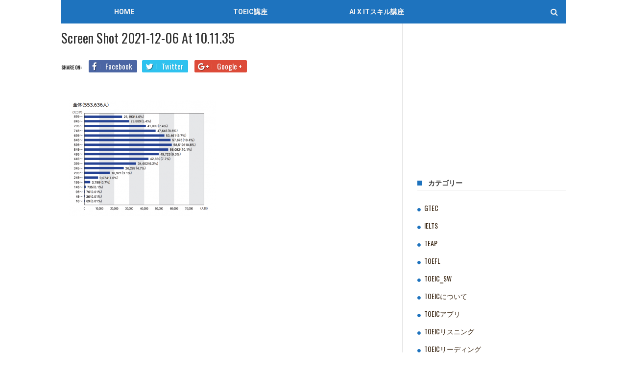

--- FILE ---
content_type: text/html; charset=UTF-8
request_url: https://movaeic.jp/blog/measure/toeic500level/attachment/screen-shot-2021-12-06-at-10-11-35/
body_size: 17186
content:
<!DOCTYPE html>
<!--[if lt IE 7]>
<html class="no-js ie6 oldie" lang="en"> <![endif]-->
<!--[if IE 7]>
<html class="no-js ie7 oldie" lang="en"> <![endif]-->
<!--[if IE 8]>
<html class="no-js ie8 oldie" lang="en"> <![endif]-->
<!--[if gt IE 8]><!-->

<html lang="ja"
	prefix="og: https://ogp.me/ns#"  xmlns:og="https://opengraphprotocol.org/schema/" xmlns:fb="https://www.facebook.com/2008/fbml">
<head>
	<!-- Google Tag Manager -->
	<script>(function(w,d,s,l,i){w[l]=w[l]||[];w[l].push({'gtm.start':
	new Date().getTime(),event:'gtm.js'});var f=d.getElementsByTagName(s)[0],
	j=d.createElement(s),dl=l!='dataLayer'?'&l='+l:'';j.async=true;j.src=
	'https://www.googletagmanager.com/gtm.js?id='+i+dl;f.parentNode.insertBefore(j,f);
	})(window,document,'script','dataLayer','GTM-PPTCCFL');</script>
	<!-- End Google Tag Manager -->
	
	<!-- Google AdSense Tag -->
	<script async src=https://pagead2.googlesyndication.com/pagead/js/adsbygoogle.js?client=ca-pub-9168553788645864
     crossorigin="anonymous"></script>
	<!-- Google AdSense Tag -->
	
	<meta charset="UTF-8">
<meta name="viewport" content="width=device-width, initial-scale=1">
<!--[if IE]><meta http-equiv='X-UA-Compatible' content='IE=edge,chrome=1'><![endif]-->

<!-- mobile Specific meta -->
<link rel="profile" href="http://gmpg.org/xfn/11">
<link rel="alternate" type="text/xml" title="RSS .92" href="https://movaeic.jp/feed/rss/" />
<link rel="alternate" type="application/rss+xml" title="RSS 2.0" href="https://movaeic.jp/feed/" />
<link rel="pingback" href="https://movaeic.jp/xmlrpc.php">
<link rel='stylesheet' href='https://movaeic.jp/wp-content/themes/maxblog-child/style.css' type='text/css' media='screen'/>
	
	<!-- Facebook Pixel Code -->
	<script>
	!function(f,b,e,v,n,t,s){if(f.fbq)return;n=f.fbq=function(){n.callMethod?
	n.callMethod.apply(n,arguments):n.queue.push(arguments)};if(!f._fbq)f._fbq=n;
	n.push=n;n.loaded=!0;n.version='2.0';n.queue=[];t=b.createElement(e);t.async=!0;
	t.src=v;s=b.getElementsByTagName(e)[0];s.parentNode.insertBefore(t,s)}(window,
	document,'script','https://connect.facebook.net/en_US/fbevents.js');
		fbq('init', '1677767215795267'); // Insert your pixel ID here.
		fbq('track', 'PageView');
	</script>
	<noscript><img height="1" width="1" style="display:none" src="https://www.facebook.com/tr?id=1677767215795267&ev=PageView&noscript=1" /></noscript>
	<!-- DO NOT MODIFY -->
	<!-- End Facebook Pixel Code -->
	<title>Screen Shot 2021-12-06 at 10.11.35 | TOEIC対策eラーニングのモバイック</title>
                        <script>
                            /* You can add more configuration options to webfontloader by previously defining the WebFontConfig with your options */
                            if ( typeof WebFontConfig === "undefined" ) {
                                WebFontConfig = new Object();
                            }
                            WebFontConfig['google'] = {families: ['Helvetica,+Arial,+sans-serif', 'Oswald:400', 'Roboto:400,700']};

                            (function() {
                                var wf = document.createElement( 'script' );
                                wf.src = 'https://ajax.googleapis.com/ajax/libs/webfont/1.5.3/webfont.js';
                                wf.type = 'text/javascript';
                                wf.async = 'true';
                                var s = document.getElementsByTagName( 'script' )[0];
                                s.parentNode.insertBefore( wf, s );
                            })();
                        </script>
                        
		<!-- All in One SEO 4.1.1.2 -->
		<meta property="og:site_name" content="TOEIC対策eラーニングのモバイック" />
		<meta property="og:type" content="article" />
		<meta property="og:title" content="Screen Shot 2021-12-06 at 10.11.35 | TOEIC対策eラーニングのモバイック" />
		<meta property="og:image" content="https://movaeic.jp/wp-content/uploads/2019/10/631187_00002.jpg" />
		<meta property="og:image:secure_url" content="https://movaeic.jp/wp-content/uploads/2019/10/631187_00002.jpg" />
		<meta property="og:image:width" content="640" />
		<meta property="og:image:height" content="480" />
		<meta property="article:published_time" content="2021-12-06T01:11:55Z" />
		<meta property="article:modified_time" content="2021-12-06T01:11:55Z" />
		<meta property="article:publisher" content="https://www.facebook.com/movaeic" />
		<meta name="twitter:card" content="summary_large_image" />
		<meta name="twitter:site" content="@APEkuun" />
		<meta name="twitter:domain" content="movaeic.jp" />
		<meta name="twitter:title" content="Screen Shot 2021-12-06 at 10.11.35 | TOEIC対策eラーニングのモバイック" />
		<meta name="twitter:image" content="https://movaeic.jp/wp-content/uploads/2019/10/631187_00002.jpg" />
		<script type="application/ld+json" class="aioseo-schema">
			{"@context":"https:\/\/schema.org","@graph":[{"@type":"WebSite","@id":"https:\/\/movaeic.jp\/#website","url":"https:\/\/movaeic.jp\/","name":"TOEIC\u5bfe\u7b56e\u30e9\u30fc\u30cb\u30f3\u30b0\u306e\u30e2\u30d0\u30a4\u30c3\u30af","publisher":{"@id":"https:\/\/movaeic.jp\/#organization"}},{"@type":"Organization","@id":"https:\/\/movaeic.jp\/#organization","name":"TOEIC\u5bfe\u7b56e\u30e9\u30fc\u30cb\u30f3\u30b0\u306e\u30e2\u30d0\u30a4\u30c3\u30af","url":"https:\/\/movaeic.jp\/","sameAs":["https:\/\/www.facebook.com\/movaeic","https:\/\/twitter.com\/APEkuun","https:\/\/www.instagram.com\/movaeic\/"]},{"@type":"BreadcrumbList","@id":"https:\/\/movaeic.jp\/blog\/measure\/toeic500level\/attachment\/screen-shot-2021-12-06-at-10-11-35\/#breadcrumblist","itemListElement":[{"@type":"ListItem","@id":"https:\/\/movaeic.jp\/#listItem","position":"1","item":{"@id":"https:\/\/movaeic.jp\/#item","name":"\u30db\u30fc\u30e0","url":"https:\/\/movaeic.jp\/"},"nextItem":"https:\/\/movaeic.jp\/blog\/measure\/toeic500level\/attachment\/screen-shot-2021-12-06-at-10-11-35\/#listItem"},{"@type":"ListItem","@id":"https:\/\/movaeic.jp\/blog\/measure\/toeic500level\/attachment\/screen-shot-2021-12-06-at-10-11-35\/#listItem","position":"2","item":{"@id":"https:\/\/movaeic.jp\/blog\/measure\/toeic500level\/attachment\/screen-shot-2021-12-06-at-10-11-35\/#item","name":"Screen Shot 2021-12-06 at 10.11.35","url":"https:\/\/movaeic.jp\/blog\/measure\/toeic500level\/attachment\/screen-shot-2021-12-06-at-10-11-35\/"},"previousItem":"https:\/\/movaeic.jp\/#listItem"}]},{"@type":"Person","@id":"https:\/\/movaeic.jp\/author\/grolen_staff01\/#author","url":"https:\/\/movaeic.jp\/author\/grolen_staff01\/","name":"grolen_staff01","image":{"@type":"ImageObject","@id":"https:\/\/movaeic.jp\/blog\/measure\/toeic500level\/attachment\/screen-shot-2021-12-06-at-10-11-35\/#authorImage","url":"https:\/\/secure.gravatar.com\/avatar\/c9201f771188d3114a3243cb6a4aa1a6?s=96&d=mm&r=g","width":"96","height":"96","caption":"grolen_staff01"},"sameAs":["https:\/\/www.instagram.com\/movaeic\/"]},{"@type":"ItemPage","@id":"https:\/\/movaeic.jp\/blog\/measure\/toeic500level\/attachment\/screen-shot-2021-12-06-at-10-11-35\/#itempage","url":"https:\/\/movaeic.jp\/blog\/measure\/toeic500level\/attachment\/screen-shot-2021-12-06-at-10-11-35\/","name":"Screen Shot 2021-12-06 at 10.11.35 | TOEIC\u5bfe\u7b56e\u30e9\u30fc\u30cb\u30f3\u30b0\u306e\u30e2\u30d0\u30a4\u30c3\u30af","inLanguage":"ja","isPartOf":{"@id":"https:\/\/movaeic.jp\/#website"},"breadcrumb":{"@id":"https:\/\/movaeic.jp\/blog\/measure\/toeic500level\/attachment\/screen-shot-2021-12-06-at-10-11-35\/#breadcrumblist"},"author":"https:\/\/movaeic.jp\/blog\/measure\/toeic500level\/attachment\/screen-shot-2021-12-06-at-10-11-35\/#author","creator":"https:\/\/movaeic.jp\/blog\/measure\/toeic500level\/attachment\/screen-shot-2021-12-06-at-10-11-35\/#author","datePublished":"2021-12-06T01:11:55+09:00","dateModified":"2021-12-06T01:11:55+09:00"}]}
		</script>
		<!-- All in One SEO -->

<link rel='dns-prefetch' href='//s.w.org' />
<link rel="alternate" type="application/rss+xml" title="TOEIC対策eラーニングのモバイック &raquo; フィード" href="https://movaeic.jp/feed/" />
<link rel="alternate" type="application/rss+xml" title="TOEIC対策eラーニングのモバイック &raquo; コメントフィード" href="https://movaeic.jp/comments/feed/" />
<script type="text/javascript">
window._wpemojiSettings = {"baseUrl":"https:\/\/s.w.org\/images\/core\/emoji\/14.0.0\/72x72\/","ext":".png","svgUrl":"https:\/\/s.w.org\/images\/core\/emoji\/14.0.0\/svg\/","svgExt":".svg","source":{"concatemoji":"https:\/\/movaeic.jp\/wp-includes\/js\/wp-emoji-release.min.js?ver=6.0.11"}};
/*! This file is auto-generated */
!function(e,a,t){var n,r,o,i=a.createElement("canvas"),p=i.getContext&&i.getContext("2d");function s(e,t){var a=String.fromCharCode,e=(p.clearRect(0,0,i.width,i.height),p.fillText(a.apply(this,e),0,0),i.toDataURL());return p.clearRect(0,0,i.width,i.height),p.fillText(a.apply(this,t),0,0),e===i.toDataURL()}function c(e){var t=a.createElement("script");t.src=e,t.defer=t.type="text/javascript",a.getElementsByTagName("head")[0].appendChild(t)}for(o=Array("flag","emoji"),t.supports={everything:!0,everythingExceptFlag:!0},r=0;r<o.length;r++)t.supports[o[r]]=function(e){if(!p||!p.fillText)return!1;switch(p.textBaseline="top",p.font="600 32px Arial",e){case"flag":return s([127987,65039,8205,9895,65039],[127987,65039,8203,9895,65039])?!1:!s([55356,56826,55356,56819],[55356,56826,8203,55356,56819])&&!s([55356,57332,56128,56423,56128,56418,56128,56421,56128,56430,56128,56423,56128,56447],[55356,57332,8203,56128,56423,8203,56128,56418,8203,56128,56421,8203,56128,56430,8203,56128,56423,8203,56128,56447]);case"emoji":return!s([129777,127995,8205,129778,127999],[129777,127995,8203,129778,127999])}return!1}(o[r]),t.supports.everything=t.supports.everything&&t.supports[o[r]],"flag"!==o[r]&&(t.supports.everythingExceptFlag=t.supports.everythingExceptFlag&&t.supports[o[r]]);t.supports.everythingExceptFlag=t.supports.everythingExceptFlag&&!t.supports.flag,t.DOMReady=!1,t.readyCallback=function(){t.DOMReady=!0},t.supports.everything||(n=function(){t.readyCallback()},a.addEventListener?(a.addEventListener("DOMContentLoaded",n,!1),e.addEventListener("load",n,!1)):(e.attachEvent("onload",n),a.attachEvent("onreadystatechange",function(){"complete"===a.readyState&&t.readyCallback()})),(e=t.source||{}).concatemoji?c(e.concatemoji):e.wpemoji&&e.twemoji&&(c(e.twemoji),c(e.wpemoji)))}(window,document,window._wpemojiSettings);
</script>
<style type="text/css">
img.wp-smiley,
img.emoji {
	display: inline !important;
	border: none !important;
	box-shadow: none !important;
	height: 1em !important;
	width: 1em !important;
	margin: 0 0.07em !important;
	vertical-align: -0.1em !important;
	background: none !important;
	padding: 0 !important;
}
</style>
	<link rel='stylesheet' id='quads-style-css-css'  href='https://movaeic.jp/wp-content/plugins/quick-adsense-reloaded/includes/gutenberg/dist/blocks.style.build.css?ver=2.0.69' type='text/css' media='all' />
<style id='global-styles-inline-css' type='text/css'>
body{--wp--preset--color--black: #000000;--wp--preset--color--cyan-bluish-gray: #abb8c3;--wp--preset--color--white: #ffffff;--wp--preset--color--pale-pink: #f78da7;--wp--preset--color--vivid-red: #cf2e2e;--wp--preset--color--luminous-vivid-orange: #ff6900;--wp--preset--color--luminous-vivid-amber: #fcb900;--wp--preset--color--light-green-cyan: #7bdcb5;--wp--preset--color--vivid-green-cyan: #00d084;--wp--preset--color--pale-cyan-blue: #8ed1fc;--wp--preset--color--vivid-cyan-blue: #0693e3;--wp--preset--color--vivid-purple: #9b51e0;--wp--preset--gradient--vivid-cyan-blue-to-vivid-purple: linear-gradient(135deg,rgba(6,147,227,1) 0%,rgb(155,81,224) 100%);--wp--preset--gradient--light-green-cyan-to-vivid-green-cyan: linear-gradient(135deg,rgb(122,220,180) 0%,rgb(0,208,130) 100%);--wp--preset--gradient--luminous-vivid-amber-to-luminous-vivid-orange: linear-gradient(135deg,rgba(252,185,0,1) 0%,rgba(255,105,0,1) 100%);--wp--preset--gradient--luminous-vivid-orange-to-vivid-red: linear-gradient(135deg,rgba(255,105,0,1) 0%,rgb(207,46,46) 100%);--wp--preset--gradient--very-light-gray-to-cyan-bluish-gray: linear-gradient(135deg,rgb(238,238,238) 0%,rgb(169,184,195) 100%);--wp--preset--gradient--cool-to-warm-spectrum: linear-gradient(135deg,rgb(74,234,220) 0%,rgb(151,120,209) 20%,rgb(207,42,186) 40%,rgb(238,44,130) 60%,rgb(251,105,98) 80%,rgb(254,248,76) 100%);--wp--preset--gradient--blush-light-purple: linear-gradient(135deg,rgb(255,206,236) 0%,rgb(152,150,240) 100%);--wp--preset--gradient--blush-bordeaux: linear-gradient(135deg,rgb(254,205,165) 0%,rgb(254,45,45) 50%,rgb(107,0,62) 100%);--wp--preset--gradient--luminous-dusk: linear-gradient(135deg,rgb(255,203,112) 0%,rgb(199,81,192) 50%,rgb(65,88,208) 100%);--wp--preset--gradient--pale-ocean: linear-gradient(135deg,rgb(255,245,203) 0%,rgb(182,227,212) 50%,rgb(51,167,181) 100%);--wp--preset--gradient--electric-grass: linear-gradient(135deg,rgb(202,248,128) 0%,rgb(113,206,126) 100%);--wp--preset--gradient--midnight: linear-gradient(135deg,rgb(2,3,129) 0%,rgb(40,116,252) 100%);--wp--preset--duotone--dark-grayscale: url('#wp-duotone-dark-grayscale');--wp--preset--duotone--grayscale: url('#wp-duotone-grayscale');--wp--preset--duotone--purple-yellow: url('#wp-duotone-purple-yellow');--wp--preset--duotone--blue-red: url('#wp-duotone-blue-red');--wp--preset--duotone--midnight: url('#wp-duotone-midnight');--wp--preset--duotone--magenta-yellow: url('#wp-duotone-magenta-yellow');--wp--preset--duotone--purple-green: url('#wp-duotone-purple-green');--wp--preset--duotone--blue-orange: url('#wp-duotone-blue-orange');--wp--preset--font-size--small: 13px;--wp--preset--font-size--medium: 20px;--wp--preset--font-size--large: 36px;--wp--preset--font-size--x-large: 42px;}.has-black-color{color: var(--wp--preset--color--black) !important;}.has-cyan-bluish-gray-color{color: var(--wp--preset--color--cyan-bluish-gray) !important;}.has-white-color{color: var(--wp--preset--color--white) !important;}.has-pale-pink-color{color: var(--wp--preset--color--pale-pink) !important;}.has-vivid-red-color{color: var(--wp--preset--color--vivid-red) !important;}.has-luminous-vivid-orange-color{color: var(--wp--preset--color--luminous-vivid-orange) !important;}.has-luminous-vivid-amber-color{color: var(--wp--preset--color--luminous-vivid-amber) !important;}.has-light-green-cyan-color{color: var(--wp--preset--color--light-green-cyan) !important;}.has-vivid-green-cyan-color{color: var(--wp--preset--color--vivid-green-cyan) !important;}.has-pale-cyan-blue-color{color: var(--wp--preset--color--pale-cyan-blue) !important;}.has-vivid-cyan-blue-color{color: var(--wp--preset--color--vivid-cyan-blue) !important;}.has-vivid-purple-color{color: var(--wp--preset--color--vivid-purple) !important;}.has-black-background-color{background-color: var(--wp--preset--color--black) !important;}.has-cyan-bluish-gray-background-color{background-color: var(--wp--preset--color--cyan-bluish-gray) !important;}.has-white-background-color{background-color: var(--wp--preset--color--white) !important;}.has-pale-pink-background-color{background-color: var(--wp--preset--color--pale-pink) !important;}.has-vivid-red-background-color{background-color: var(--wp--preset--color--vivid-red) !important;}.has-luminous-vivid-orange-background-color{background-color: var(--wp--preset--color--luminous-vivid-orange) !important;}.has-luminous-vivid-amber-background-color{background-color: var(--wp--preset--color--luminous-vivid-amber) !important;}.has-light-green-cyan-background-color{background-color: var(--wp--preset--color--light-green-cyan) !important;}.has-vivid-green-cyan-background-color{background-color: var(--wp--preset--color--vivid-green-cyan) !important;}.has-pale-cyan-blue-background-color{background-color: var(--wp--preset--color--pale-cyan-blue) !important;}.has-vivid-cyan-blue-background-color{background-color: var(--wp--preset--color--vivid-cyan-blue) !important;}.has-vivid-purple-background-color{background-color: var(--wp--preset--color--vivid-purple) !important;}.has-black-border-color{border-color: var(--wp--preset--color--black) !important;}.has-cyan-bluish-gray-border-color{border-color: var(--wp--preset--color--cyan-bluish-gray) !important;}.has-white-border-color{border-color: var(--wp--preset--color--white) !important;}.has-pale-pink-border-color{border-color: var(--wp--preset--color--pale-pink) !important;}.has-vivid-red-border-color{border-color: var(--wp--preset--color--vivid-red) !important;}.has-luminous-vivid-orange-border-color{border-color: var(--wp--preset--color--luminous-vivid-orange) !important;}.has-luminous-vivid-amber-border-color{border-color: var(--wp--preset--color--luminous-vivid-amber) !important;}.has-light-green-cyan-border-color{border-color: var(--wp--preset--color--light-green-cyan) !important;}.has-vivid-green-cyan-border-color{border-color: var(--wp--preset--color--vivid-green-cyan) !important;}.has-pale-cyan-blue-border-color{border-color: var(--wp--preset--color--pale-cyan-blue) !important;}.has-vivid-cyan-blue-border-color{border-color: var(--wp--preset--color--vivid-cyan-blue) !important;}.has-vivid-purple-border-color{border-color: var(--wp--preset--color--vivid-purple) !important;}.has-vivid-cyan-blue-to-vivid-purple-gradient-background{background: var(--wp--preset--gradient--vivid-cyan-blue-to-vivid-purple) !important;}.has-light-green-cyan-to-vivid-green-cyan-gradient-background{background: var(--wp--preset--gradient--light-green-cyan-to-vivid-green-cyan) !important;}.has-luminous-vivid-amber-to-luminous-vivid-orange-gradient-background{background: var(--wp--preset--gradient--luminous-vivid-amber-to-luminous-vivid-orange) !important;}.has-luminous-vivid-orange-to-vivid-red-gradient-background{background: var(--wp--preset--gradient--luminous-vivid-orange-to-vivid-red) !important;}.has-very-light-gray-to-cyan-bluish-gray-gradient-background{background: var(--wp--preset--gradient--very-light-gray-to-cyan-bluish-gray) !important;}.has-cool-to-warm-spectrum-gradient-background{background: var(--wp--preset--gradient--cool-to-warm-spectrum) !important;}.has-blush-light-purple-gradient-background{background: var(--wp--preset--gradient--blush-light-purple) !important;}.has-blush-bordeaux-gradient-background{background: var(--wp--preset--gradient--blush-bordeaux) !important;}.has-luminous-dusk-gradient-background{background: var(--wp--preset--gradient--luminous-dusk) !important;}.has-pale-ocean-gradient-background{background: var(--wp--preset--gradient--pale-ocean) !important;}.has-electric-grass-gradient-background{background: var(--wp--preset--gradient--electric-grass) !important;}.has-midnight-gradient-background{background: var(--wp--preset--gradient--midnight) !important;}.has-small-font-size{font-size: var(--wp--preset--font-size--small) !important;}.has-medium-font-size{font-size: var(--wp--preset--font-size--medium) !important;}.has-large-font-size{font-size: var(--wp--preset--font-size--large) !important;}.has-x-large-font-size{font-size: var(--wp--preset--font-size--x-large) !important;}
</style>
<link rel='stylesheet' id='pz-linkcard-css'  href='//movaeic.jp/wp-content/uploads/pz-linkcard/style.css?ver=6.0.11' type='text/css' media='all' />
<link rel='stylesheet' id='yyi_rinker_stylesheet-css'  href='https://movaeic.jp/wp-content/plugins/yyi-rinker/css/style.css?v=1.1.2&#038;ver=6.0.11' type='text/css' media='all' />
<link rel='stylesheet' id='tn-style-css'  href='https://movaeic.jp/wp-content/themes/maxblog-child/style.css?ver=7.6' type='text/css' media='all' />
<link rel='stylesheet' id='tn-extend-css-css'  href='https://movaeic.jp/wp-content/themes/maxblog/lib/extend-lib/css/extend-lib.css?ver=7.6' type='text/css' media='all' />
<link rel='stylesheet' id='tn-style-css-css'  href='https://movaeic.jp/wp-content/themes/maxblog/assets/css/tn-style.min.css?ver=7.6' type='text/css' media='all' />
<link rel='stylesheet' id='va-social-buzz-css'  href='https://movaeic.jp/wp-content/plugins/va-social-buzz/assets/css/style.min.css?ver=1.1.14' type='text/css' media='all' />
<style id='va-social-buzz-inline-css' type='text/css'>
.va-social-buzz .vasb_fb .vasb_fb_thumbnail{background-image:none;}#secondary #widget-area .va-social-buzz .vasb_fb .vasb_fb_like,#secondary .widget-area .va-social-buzz .vasb_fb .vasb_fb_like,#secondary.widget-area .va-social-buzz .vasb_fb .vasb_fb_like,.secondary .widget-area .va-social-buzz .vasb_fb .vasb_fb_like,.sidebar-container .va-social-buzz .vasb_fb .vasb_fb_like,.va-social-buzz .vasb_fb .vasb_fb_like{background-color:rgba(43,43,43,0.7);color:#ffffff;}@media only screen and (min-width:711px){.va-social-buzz .vasb_fb .vasb_fb_like{background-color:rgba(43,43,43,1);}}
</style>
<script type='text/javascript' src='https://movaeic.jp/wp-includes/js/jquery/jquery.min.js?ver=3.6.0' id='jquery-core-js'></script>
<script type='text/javascript' src='https://movaeic.jp/wp-includes/js/jquery/jquery-migrate.min.js?ver=3.3.2' id='jquery-migrate-js'></script>
<link rel="https://api.w.org/" href="https://movaeic.jp/wp-json/" /><link rel="alternate" type="application/json" href="https://movaeic.jp/wp-json/wp/v2/media/7426" /><link rel="EditURI" type="application/rsd+xml" title="RSD" href="https://movaeic.jp/xmlrpc.php?rsd" />
<link rel="wlwmanifest" type="application/wlwmanifest+xml" href="https://movaeic.jp/wp-includes/wlwmanifest.xml" /> 
<meta name="generator" content="WordPress 6.0.11" />
<link rel='shortlink' href='https://movaeic.jp/?p=7426' />
<link rel="alternate" type="application/json+oembed" href="https://movaeic.jp/wp-json/oembed/1.0/embed?url=https%3A%2F%2Fmovaeic.jp%2Fblog%2Fmeasure%2Ftoeic500level%2Fattachment%2Fscreen-shot-2021-12-06-at-10-11-35%2F" />
<link rel="alternate" type="text/xml+oembed" href="https://movaeic.jp/wp-json/oembed/1.0/embed?url=https%3A%2F%2Fmovaeic.jp%2Fblog%2Fmeasure%2Ftoeic500level%2Fattachment%2Fscreen-shot-2021-12-06-at-10-11-35%2F&#038;format=xml" />
<script src="//pagead2.googlesyndication.com/pagead/js/adsbygoogle.js"></script><script type='text/javascript'>document.cookie = 'quads_browser_width='+screen.width;</script><style>
div.yyi-rinker-contents.yyi-rinker-design-tate  div.yyi-rinker-box{
    flex-direction: column;
}

div.yyi-rinker-contents.yyi-rinker-design-slim div.yyi-rinker-box .yyi-rinker-links {
    flex-direction: column;
}

div.yyi-rinker-contents.yyi-rinker-design-slim div.yyi-rinker-info {
    width: 100%;
}

div.yyi-rinker-contents.yyi-rinker-design-slim .yyi-rinker-title {
    text-align: center;
}

div.yyi-rinker-contents.yyi-rinker-design-slim .yyi-rinker-links {
    text-align: center;
}
div.yyi-rinker-contents.yyi-rinker-design-slim .yyi-rinker-image {

    margin: auto;
}

div.yyi-rinker-contents.yyi-rinker-design-slim div.yyi-rinker-info ul.yyi-rinker-links li {
	align-self: stretch;
}
div.yyi-rinker-contents.yyi-rinker-design-slim div.yyi-rinker-box div.yyi-rinker-info {
	padding: 0;
}
div.yyi-rinker-contents.yyi-rinker-design-slim div.yyi-rinker-box {
	flex-direction: column;
	padding: 14px 5px 0;
}

.yyi-rinker-design-slim div.yyi-rinker-box div.yyi-rinker-info {
	text-align: center;
}

.yyi-rinker-design-slim div.price-box span.price {
	display: block;
}

div.yyi-rinker-contents.yyi-rinker-design-slim div.yyi-rinker-info div.yyi-rinker-title a{
	font-size:16px;
}

div.yyi-rinker-contents.yyi-rinker-design-slim ul.yyi-rinker-links li.amazonkindlelink:before,  div.yyi-rinker-contents.yyi-rinker-design-slim ul.yyi-rinker-links li.amazonlink:before,  div.yyi-rinker-contents.yyi-rinker-design-slim ul.yyi-rinker-links li.rakutenlink:before,  div.yyi-rinker-contents.yyi-rinker-design-slim ul.yyi-rinker-links li.yahoolink:before {
	font-size:12px;
}

div.yyi-rinker-contents.yyi-rinker-design-slim ul.yyi-rinker-links li a {
	font-size: 13px;
}
.entry-content ul.yyi-rinker-links li {
	padding: 0;
}

				</style><meta property="og:title" content="Screen Shot 2021-12-06 at 10.11.35"/><meta property="og:type" content="article"/><meta property="og:url" content="https://movaeic.jp/blog/measure/toeic500level/attachment/screen-shot-2021-12-06-at-10-11-35/"/><meta property="og:site_name" content="TOEIC対策eラーニングのモバイック"/><meta property="og:description" content=""/><meta property="og:image" content="https://movaeic.jp/wp-content/uploads/2021/04/logo_movaeic-blog.png"/><style type='text/css' media="all">

            /* menu top */
            
            
            
            /* menu main */
                        .main-nav-inner, #main-mobile-menu {
                background: #1e73be;
            }
            
            
            /* footer */
            
            
            /* copyright */
            
            

            /* body font */
                        body  {
            font-family:Helvetica, Arial, sans-serif;font-size:14px; }
            
            /* title font */
                        .block-title,.single-style1-title,.single-style2-title,.author-title,.search-submit,.single-nav-title-wrap,
            .review-widget-post-title,.review-widget-score,.single-review-element,.single-review-summary h3,.block-big-slider-title,
            .big-carousel-inner,.logo-404,.single-aside-social-wrap .share-title,.social-count-wrap .num-count,.twitter-widget-title h3,
            .block-feature2-slider-title,#main-content .widget .module5-wrap .col-sm-4 .block4-wrap .block-title, #main-content .single-related-wrap .col-sm-4 .block4-wrap .block-title,
            .page-title-wrap,.title-logo, .woocommerce div.product .product_title, .woocommerce .page-title  {
                font-family:Oswald;font-weight:400;text-transform:capitalize;font-size:19px;line-height:27px; }
            
            /* small title font */
                        .block6-wrap .block-title, .block11-wrap .block-title, .block8-wrap .block-title, .single-tags-source-wrap,
            .widget_categories ul, .widget_pages ul, .single-social-wrap, .widget_nav_menu ul, .widget_archive ul,
            .block9-wrap .block-title, .module-ticker-wrap .block-title, .big-slider-carousel-title, #menu-main .block-title,
            #main-content .widget .col-sm-4 .block4-wrap .block-title, .page-numbers, .block11-wrap .review-score,
            .block11-score-separation, .woocommerce ul.cart_list .product-title, .woocommerce ul.product_list_widget .product-title,
            .woocommerce ul.cart_list li a, .woocommerce ul.product_list_widget li a, .cart_item .product-name a {
            font-family:Oswald;font-weight:400;text-transform:capitalize;font-size:14px;line-height:19px;letter-spacing:0px; }
            
            /* meta tags font */
                        .post-meta, .sub-cate-wrap, .breadcrumbs-bar-wrap, .author-widget-content, .post-categories,
            .rememberme, .register-links, .meta-thumb-wrap, .review-score {
            font-family:Roboto;font-weight:400;text-transform:uppercase;font-size:10px; }
            
            /* menu font */
                        #menu-main > ul > li > a, .tn-sub-menu-wrap, .menu-nav-top, #main-mobile-menu,
            .module-ticker-wrap .block-title {
            font-family:Roboto;font-weight:700;font-size:14px; }
            
            /* header title font */
                        .widget-title h3, .cate-title, .search-page-title, .archive-page-title,
            .side-dock-title h3, .comment-title h3, .related.products h2 {
            font-family:Roboto;font-weight:700;font-size:14px; }
            
            /*header style */
            
            /* sidebar position */
            
                        /* color text */
            .tn-mega-menu-col > .tn-sub-menu-wrap > ul > li > ul > li > a:hover, .tn-sub-menu li a:hover, .cat-item a:before, .widget_pages .page_item a:before, .widget_meta li:before, .widget_archive li a:before,
            .widget_nav_menu .menu-main-nav-container > ul > li > a:before, .widget_rss ul li a, .about-widget-name span, .title-logo a::first-letter,
            .block11-wrap:before, .logo-404 h1, .post-content-wrap a, .post-content-wrap a:hover, .post-content-wrap a:focus, .comment-form .logged-in-as a, .prev-article, .next-article,
             #close-side-dock:hover, .single-review-score, .post-categories li:hover a, .post-categories li:focus a, #recentcomments a, #footer .post-categories a:hover,#footer .post-categories a:focus,
            #main-mobile-menu .current-menu-item a, #main-mobile-menu li a:hover, .block11-score-separation, .block11-wrap .review-score, .single-review-as, .menu-nav-top .sub-menu li a:hover,
            .woocommerce div.product .woocommerce-tabs ul.tabs li.active a, .woocommerce .page-wrap .star-rating span {
                color: #1e73be;
            }

            /* selector */
            ::selection {
                background: #1e73be;
                color: #fff;
            }

            ::-moz-selection {
                background: #1e73be;
                color: #fff;
            }

            /* background */
            #menu-main > ul > li.current-menu-item > a, #menu-main > ul > li > a:hover, .tn-mega-menu-col > .tn-sub-menu-wrap > ul > li > a,
            .ajax-search-icon:hover, .ajax-search-icon:focus, .menu-nav-top li a:hover, .block-big-slider-cate-tag li, .review-score, .drop-caps,
            #comment-submit, .form-submit #submit, .score-bar, .top-score-bar, #toTop i, .no-thumb, .widget-title h3:before, .close-mobile-menu-wrap,
            .tn-ajax-loadmore:hover, .tn-ajax-loadmore:focus, .page-numbers.current, .page-numbers:hover, .page-numbers:focus, .meta-thumb-element:hover,
            .meta-thumb-element:focus, #mobile-button-nav-open:hover, #mobile-button-nav-open:focus, .widget_product_search input[type="submit"]:hover, .widget_product_search input[type="submit"]:focus,
            .woocommerce span.onsale, .woocommerce #respond input#submit:hover, .woocommerce a.button:hover, .woocommerce button.button:hover, .woocommerce input.button:hover,
            .related.products h2:before, .woocommerce .widget_price_filter .ui-slider .ui-slider-handle, .woocommerce #respond input#submit.alt:hover, .woocommerce a.button.alt:hover, .woocommerce button.button.alt:hover, .woocommerce input.button.alt:hover {
                background: #1e73be;
            }

            .woocommerce nav.woocommerce-pagination ul li a:focus, .woocommerce nav.woocommerce-pagination ul li a:hover, .woocommerce nav.woocommerce-pagination ul li span.current {
                background: #1e73be !important;
            }

            /* border */
            .post-content-wrap blockquote, pre, .cate-title, .search-page-title, .archive-page-title, .post-categories,
            .author-title, .big-carousel-inner, .woocommerce div.product .woocommerce-tabs ul.tabs li.active a, .tn-share-to-email-popup {
                border-color: #1e73be;
            }

            .tn-mega-menu, .tn-navbar, .tn-mega-menu-col, .tn-dropdown-menu, #menu-main ul li .tn-dropdown-menu ul li ul.tn-sub-menu,
            #menu-main ul li div.tn-dropdown-menu ul li ul.tn-sub-menu, .ajax-form {
                border-top-color: #1e73be            }

            
            /* layout */
            
            
            /*right title line height fix */
            
            /* multi category color */
            
            /*content width */
                        .full-width-mode .post-content-wrap {
                max-width: 1030px;
                margin: 0 auto;
            }
            
            /*custom css */
            .scrollable-table table{
  border-collapse: collapse;
  margin: 2em 0;
  max-width: 100%;
}

.scrollable-table th{
  background-color: #eee;
}

.scrollable-table th,
.scrollable-table td{
  border: solid 1px #ccc;
  padding: 3px 5px;
  white-space: nowrap;
}

.scrollable-table {
  overflow-x: auto;
  margin-bottom: 1em;
  max-width: 770px;
}

abbr, acronym, address, applet, big, blockquote, body, caption, cite, code, dd, del, dfn, div, dl, dt, em, fieldset, font, form, h1, h2, h3, h4, h5, h6, html, iframe, ins, kbd, label, legend, li, object, ol, p, pre, q, s, samp, small, span, strike, strong, sub, sup, table, tbody, td, tfoot, th, thead, tr, tt, ul, var{
    line-height: 2;
}

#menu-main>ul>li {
    width: 25%;
    text-align: center;
}

.single-style1-title h1 {
    font-size: 1.4em;
}
.post-content-wrap h2 {
    font-size: 2.2em;
}
#main-header {
    padding: 55px 0;
}
@media screen and (min-width: 980px) {
    p {
        font-size: 1.2em;
    }
}
.post-content-wrap h2 {
    font-size: 1.6em;
    font-weight: bold;
    background: #EEE;
    border-left: 5px solid #1e73be;
    padding-left: 20px;
}
.post-content-wrap h3 {
    font-size: 1.4em;
    font-weight: bold;
    border-left: 3px solid #3FB7FE;
    padding-left: 10px;
}
.post-content-wrap h4 {
    font-size: 1.2em;
    font-weight: bold;
    position: relative;
}
.post-content-wrap h4::before {
    content: '';
    display :inline-block;
    vertical-align: middle;
    margin-right: 10px;
    width: 10px;
    height: 5px;
    border-left: 3px solid #1e73be;
    border-bottom: 3px solid #1e73be;
    transform: rotate(-45deg);
}
        </style>
    <!--[if lt IE 9]><script src="http://html5shim.googlecode.com/svn/trunk/html5.js"></script><![endif]-->		<script type="text/javascript">
			var tn_ajax_url = 'https://movaeic.jp/wp-admin/admin-ajax.php';
		</script>
	<style type="text/css">.broken_link, a.broken_link {
	text-decoration: line-through;
}</style>		<style type="text/css" id="wp-custom-css">
			.box1 {
    padding: 0.5em 1em;
    margin: 2em 0;
		 font-weight: normal;
	  border: solid 1px #000000;
}
.box1 p {
    margin: 0; 
    padding: 0;
}

.box27 {
    position: relative;
    margin: 2em 0;
    padding: 0.5em 1em;
    border: solid 1px #62c1ce;
}
.box27 .box-title {
    position: absolute;
    display: inline-block;
    top: -27px;
    left: -3px;
    padding: 0 9px;
    height: 25px;
    line-height: 25px;
    font-size: 17px;
    background: #000000;
    color: #000000;
    font-weight: bold;
    border-radius: 5px 5px 0 0;
}
.box27 p {
    margin: 0; 
    padding: 0;
}

.box29 {
    margin: 2em 0;
    background: #f0f8ff;
}
.box29 .box-title {
    font-size: 1.2em;
    background: #5fb3f5;
    padding: 4px;
    text-align: center;
    color: #FFF;
	   font-weight: bold;
    letter-spacing: 0.05em;
}
.box29 p {
    padding: 15px 20px;
    margin: 0;
}

ul.yyi-rinker-links {
padding: 0!important;
}

div.yyi-rinker-contents img{
max-width:100px;
}

div.yyi-rinker-contents {
margin: 0 0 1.5em;/*外側上の余白を削除*/
border: none;/*外側の枠線を削除（余計な部分）*/
box-shadow: none;/*影を削除*/
}
div.yyi-rinker-contents div.yyi-rinker-box{
border:4px double #CCC;/*二重枠線*/
}
/* 商品タイトル　リンク色変更 */
div.yyi-rinker-title a {
color: #1a62af!important;/*通常時の色*/
font-weight: bold;
}
div.yyi-rinker-title a:hover {/*ホバーした時の色*/
color: #e16d15!important;
}
div.yyi-rinker-contents ul.yyi-rinker-links {
margin-bottom: 0!important;
}
/* rinker ボタン高さを44pxに */
div.yyi-rinker-contents ul.yyi-rinker-links li {
font-size: .9em;
letter-spacing: .1em;
margin: 6px 10px 6px 0px;
padding: 0;
}
div.yyi-rinker-contents ul.yyi-rinker-links li a{
height:44px;
line-height:44px;
}
div.yyi-rinker-contents ul.yyi-rinker-links li a:hover {
color: white!important;
opacity: 1;
}
div.yyi-rinker-contents ul.yyi-rinker-links li:hover {
opacity:0.9;
}
/* ボタン色変更 */
div.yyi-rinker-contents ul.yyi-rinker-links li.amazonlink { /* Amazon */
background: #ffb745; /* 背景色 */
}
div.yyi-rinker-contents ul.yyi-rinker-links li.rakutenlink { /* 楽天 */
background: #d35c53; /* 背景色 */
}
div.yyi-rinker-contents ul.yyi-rinker-links li.yahoolink { /* Yahoo */
background: #65adf3; /* 背景色 */
}
/* rinker サムネイル幅を230pxに */
div.yyi-rinker-contents div.yyi-rinker-image {
width: 100px;
min-width: 100px;
padding: 0;
margin-right: 10px;
}
div.yyi-rinker-contents img.yyi-rinker-main-img {
width: auto;
}
/*商品タイトル・詳細・ボタン*/
div.yyi-rinker-contents div.yyi-rinker-info {
width: 100%;
}

/* スマホサイズのみ適用 */
@media screen and (max-width:767px) {
div.yyi-rinker-contents div.yyi-rinker-box{
display:block;
}
/* 画像を中央そろえ */
div.yyi-rinker-contents div.yyi-rinker-image{
margin-left:auto;
margin-right:auto
}
div.yyi-rinker-contents ul.yyi-rinker-links li{
text-align:center;
width: 100%;
margin: 6px 0px;
}
/* rinker 商品詳細（文字とボタン部分）幅を広げる */
div.yyi-rinker-contents div.yyi-rinker-box div.yyi-rinker-info {
width: 95%;
margin: 0 auto;
text-align: center;
}
/*メーカー名・価格・日付部分*/
div.yyi-rinker-contents div.yyi-rinker-detail {
padding-left: 0;/*余計な余白を削除*/
}
div.yyi-rinker-contents div.yyi-rinker-detail　div.price-box {
font-size: .5em;
}
/*値段部分*/
div.yyi-rinker-contents div.yyi-rinker-detail　div.price-box .price {
font-size: 2em;
margin: 5px;
display: block;
}
div.yyi-rinker-contents div.yyi-rinker-image {
width: 230px;
min-width: 140px;
}}

/*スマホボタン表示中央*/
@media (max-width: 420px) and (min-width: 321px){
body div.yyi-rinker-contents ul.yyi-rinker-links li a {
padding: 0;
}}		</style>
			<link rel="shortcut icon" href="https://movaeic.jp/wp-content/themes/maxblog/img/favicon.ico" type="image/x-icon">
	<link rel="icon" href="https://movaeic.jp/wp-content/themes/maxblog/img/icons/favicon.ico" type="image/x-icon">
	<link rel="stylesheet" href="https://movaeic.jp/wp-content/themes/maxblog/front-css/reset-min.css">
	<link rel="stylesheet" href="https://movaeic.jp/wp-content/themes/maxblog/front-css/style.css?ver=1.0.1">
</head><!-- #header-->

<body class="attachment attachment-template-default single single-attachment postid-7426 attachmentid-7426 attachment-png tn-body-class">
	
<!-- Google Tag Manager (noscript) -->
<noscript><iframe src="https://www.googletagmanager.com/ns.html?id=GTM-PPTCCFL"
height="0" width="0" style="display:none;visibility:hidden"></iframe></noscript>
<!-- End Google Tag Manager (noscript) -->

<div class="tn-main-page-wrap">
    <div id="main-mobile-menu" class="menu-main-nav-container"><ul id="menu-main-nav" class="menu"><li id="menu-item-5245" class="menu-item menu-item-type-custom menu-item-object-custom menu-item-home menu-item-5245"><a href="https://movaeic.jp/">Home</a></li>
<li id="menu-item-6960" class="menu-item menu-item-type-custom menu-item-object-custom menu-item-6960"><a target="_blank" rel="noopener" href="https://movaeic.jp/movaeic">TOEIC講座</a></li>
<li id="menu-item-8473" class="menu-item menu-item-type-custom menu-item-object-custom menu-item-8473"><a target="_blank" rel="noopener" href="https://movaeic.com/">AI x ITスキル講座</a></li>
</ul></div><!--#mobile aside nav -->
	
	<div class="tn-main-container">
			<header class="clearfix">
						<div class="tn-container clearfix">

			<div id="main-header">
				<div class="site-logo" role="banner" itemscope="itemscope" itemtype="https://schema.org/Organization">
					                                                    <a itemprop="url" href="https://movaeic.jp"><img data-no-retina src="https://movaeic.jp/wp-content/uploads/2021/04/logo_movaeic-blog.png" alt="TOEIC対策eラーニングのモバイック"></a>
                            <meta itemprop="name" content="TOEIC対策eラーニングのモバイック">
                        									</div><!-- #logo -->

													<!--#header ads -->
			</div><!-- #main header -->

        </div><!--#tn container -->

        <nav id="main-nav" role="navigation" itemscope="itemscope" itemtype="https://schema.org/SiteNavigationElement" class="clearfix">
            <div id="tn-main-nav-wrap" class="main-nav-wrap">
                <div class="tn-container">
	                <div class="main-nav-holder">
                    <div class="main-nav-inner">

                        <div class="mobile-menu-nav">
                            <a href="#" id="mobile-button-nav-open"  class="mobile-nav-button"><i class="menu-button fa fa-th"></i></a>
                        </div><!-- #mobile nav wrap -->

                        <div id="menu-main" class="menu-main-nav-container"><ul id="menu-main-nav-1" class="menu"><li class="menu-item menu-item-type-custom menu-item-object-custom menu-item-home menu-item-5245"><a href="https://movaeic.jp/">Home</a></li>
<li class="menu-item menu-item-type-custom menu-item-object-custom menu-item-6960"><a target="_blank" rel="noopener" href="https://movaeic.jp/movaeic">TOEIC講座</a></li>
<li class="menu-item menu-item-type-custom menu-item-object-custom menu-item-8473"><a target="_blank" rel="noopener" href="https://movaeic.com/">AI x ITスキル講座</a></li>
</ul></div>
                        <div class="ajax-search-wrap"><a href="#" id="ajax-form-search" class="ajax-search-icon"><i class="fa fa-search"></i></a><form class="ajax-form" role="search" method="get" action="https://movaeic.jp/index.php"><fieldset><input id="search-form-text" type="text" autocomplete="off" class="field" name="s" value="" placeholder="Search this Site..."></fieldset> <div id="ajax-search-result"></div></form></div><!--#ajax search -->

                    </div><!--#main nav inner -->
	                </div><!--holder-->
                </div><!--#tn container -->
            </div><!--#main nav wrap-->
        </nav><!--# main nav -->

                <div class="breadcrumbs-bar-wrap"><div class="breadcrumbs-bar-inner tn-container"><span itemscope itemtype="https://data-vocabulary.org/Breadcrumb"><a href="https://movaeic.jp/" rel="v:url" property="v:title"  itemprop="url" title="Home"><span itemprop="title">Home</span></a></span><i class="fa fa-angle-right next-breadcrumbs"></i><span typeof="v:Breadcrumb" itemscope itemtype="https://data-vocabulary.org/Breadcrumb"><a rel="v:url" property="v:title" itemprop="url" href="https://movaeic.jp/category/blog/"><span itemprop="title">blog</span></a></span><i class="fa fa-angle-right next-breadcrumbs"></i><span typeof="v:Breadcrumb" itemscope itemtype="https://data-vocabulary.org/Breadcrumb"><a rel="v:url" property="v:title" itemprop="url" href="https://movaeic.jp/category/blog/measure/"><span itemprop="title">TOEIC対策</span></a></span><i class="fa fa-angle-right next-breadcrumbs"></i><span typeof="v:Breadcrumb" itemscope itemtype="https://data-vocabulary.org/Breadcrumb"><a rel="v:url" property="v:title" itemprop="url" href="https://movaeic.jp/blog/measure/toeic500level/" title="TOEIC500点レベルは役に立つ？【気になる就活・仕事での評価を解説】"><span itemprop="title">TOEIC500点レベルは役に立つ？【気になる就活・仕事での評価を解説】</span></a></span><i class="fa fa-angle-right next-breadcrumbs"></i><span class="breadcrumbs-current" itemscope itemtype="https://data-vocabulary.org/Breadcrumb"><span itemprop="title">Screen Shot 2021-12-06 at 10.11.35</span></span></div></div><!--#breadcrumbs-->
	</header><!-- header -->


<div id="main-wrapper" class="tn-container"><div class="row  container-fluid"><div class="row tn-section-content-wrap cleafix"><article id="main-content" class="tn-content-wrap col-sm-8 col-xs-12" role="main" itemscope itemtype="https://schema.org/Article"><div class="single-style1-wrap"><div class="single-style1-meta-tag tn-category-default"><ul class="post-meta"><li class="date-post-meta"><span>/</span><time class="date updated" datetime="2021-12-06T10:11:55+00:00" >2021年12月6日</time></li></ul> </div><div class="single-style1-title"><h1>Screen Shot 2021-12-06 at 10.11.35</h1></div><div class="single-top-social-wrap single-social-wrap"><span class="single-social-title">share on:</span><a class="share-to-social color-facebook" href="https://www.facebook.com/sharer.php?u=https%3A%2F%2Fmovaeic.jp%2Fblog%2Fmeasure%2Ftoeic500level%2Fattachment%2Fscreen-shot-2021-12-06-at-10-11-35%2F" onclick="window.open(this.href, 'mywin',
'left=50,top=50,width=600,height=350,toolbar=0'); return false;"><i class="fa fa-facebook"></i><span class="share-title">Facebook</span></a><a class="share-to-social color-twitter" href="https://twitter.com/intent/tweet?text=Screen+Shot+2021-12-06+at+10.11.35&amp;url=https%3A%2F%2Fmovaeic.jp%2Fblog%2Fmeasure%2Ftoeic500level%2Fattachment%2Fscreen-shot-2021-12-06-at-10-11-35%2F&amp;via=TOEIC%E5%AF%BE%E7%AD%96e%E3%83%A9%E3%83%BC%E3%83%8B%E3%83%B3%E3%82%B0%E3%81%AE%E3%83%A2%E3%83%90%E3%82%A4%E3%83%83%E3%82%AF" onclick="window.open(this.href, 'mywin',
'left=50,top=50,width=600,height=350,toolbar=0'); return false;"><i class="fa fa-twitter"></i><span class="share-title">Twitter</span></a> <a class="share-to-social color-google" href="https://plus.google.com/share?url=https%3A%2F%2Fmovaeic.jp%2Fblog%2Fmeasure%2Ftoeic500level%2Fattachment%2Fscreen-shot-2021-12-06-at-10-11-35%2F" onclick="window.open(this.href, 'mywin',
'left=50,top=50,width=600,height=350,toolbar=0'); return false;"><i class="fa fa-google-plus"></i><span class="share-title">Google +</span></a></div><div class="single-style1-content single-content clearfix"><div class="thumb-wrap"></div><div class="post-content-wrap"><p class="attachment"><a href='https://movaeic.jp/wp-content/uploads/2020/03/Screen-Shot-2021-12-06-at-10.11.35.png'><img width="300" height="236" src="https://movaeic.jp/wp-content/uploads/2020/03/Screen-Shot-2021-12-06-at-10.11.35-300x236.png" class="attachment-medium size-medium" alt="" loading="lazy" srcset="https://movaeic.jp/wp-content/uploads/2020/03/Screen-Shot-2021-12-06-at-10.11.35-300x236.png 300w, https://movaeic.jp/wp-content/uploads/2020/03/Screen-Shot-2021-12-06-at-10.11.35.png 618w" sizes="(max-width: 300px) 100vw, 300px" /></a></p>

<meta itemscope itemprop="mainEntityOfPage"  itemType="https://schema.org/WebPage" itemid="https://movaeic.jp/blog/measure/toeic500level/attachment/screen-shot-2021-12-06-at-10-11-35/"/><meta itemprop="headline" content="Screen Shot 2021-12-06 at 10.11.35"><span style="display: none;" itemprop="author" itemscope itemtype="https://schema.org/Person"><meta itemprop="name" content="grolen_staff01"></span><span style="display: none;" itemprop="image" itemscope itemtype="https://schema.org/ImageObject"><meta itemprop="url" content="https://movaeic.jp/wp-content/uploads/2020/03/Screen-Shot-2021-12-06-at-10.11.35.png"><meta itemprop="width" content="618"><meta itemprop="height" content="486"></span><span style="display: none;" itemprop="publisher" itemscope itemtype="https://schema.org/Organization"><span style="display: none;" itemprop="logo" itemscope itemtype="https://schema.org/ImageObject"><meta itemprop="url" content="https://movaeic.jp/wp-content/uploads/2021/04/logo_movaeic-blog.png"></span><meta itemprop="name" content="grolen_staff01"></span><meta itemprop="datePublished" content="2021-12-06T10:11:55+00:00"/><meta itemprop="dateModified" content="2021-12-06T10:11:55+00:00"/></div><!--#post content --></div></div>
		<!--<a href="https://movaeic.jp/movaeic/" class="TOEIC650MovaeicBanner" title="TOEIC試験対策 最短最速650点突破講座バナー"><img src="https://movaeic.jp/wp-content/themes/maxblog-child/img/bunner.jpg" alt="TOEIC試験対策 最短最速650点突破講座バナー" style="margin-bottom: 20px;"></a>-->
		<ins class="adsbygoogle"
			 style="display:block"
			 data-ad-format="fluid"
			 data-ad-layout-key="-7x+er-i-p+3c"
			 data-ad-client="ca-pub-9168553788645864"
			 data-ad-slot="9025181382"></ins>
		<script>
			(adsbygoogle = window.adsbygoogle || []).push({});
		</script>

		 <div class="single-nav clearfix" role="navigation"><div class="single-previous"><span class="prev-article">previous article</span><a href="https://movaeic.jp/blog/measure/toeic500level/" rel="prev"><div class="single-nav-title-wrap single-nav-left"><span class="single-nav-title">TOEIC500点レベルは役に立つ？【気になる就活・仕事での評価を解説】</span></div></a></div></div>			<div class="single-author-wrap">
				<div class="author-box-wrap clearfix"><div class="author-thumb"><img alt='grolen_staff01' src='https://secure.gravatar.com/avatar/c9201f771188d3114a3243cb6a4aa1a6?s=105&#038;d=mm&#038;r=g' srcset='https://secure.gravatar.com/avatar/c9201f771188d3114a3243cb6a4aa1a6?s=210&#038;d=mm&#038;r=g 2x' class='avatar avatar-105 photo' height='105' width='105' loading='lazy'/></div><h3 class="author-title"><a href="https://movaeic.jp/author/grolen_staff01/">grolen_staff01</a></h3><div class="author-description"></div><div class="author-social"><div class="author-social-wrap"><div class="social-bar-wrapper"></div></div></div><!--author-social--></div><!--#author box -->			</div><!--#single author wrap-->
		<div class="single-related-wrap clearfix"><div class="single-title-wrap widget-title"><h3>Related Posts</h3></div><div class="single-related-content-wrap"><div class="row-fluid clearfix"><!--row fluid --><div class="col-sm-6 col-xs-12"><div class="block4-wrap tn-block-wrap tn-category-314 clearfix"><div class="thumb-wrap"><a href="https://movaeic.jp/ielts/ielts%e6%a8%a1%e8%a9%a6%e3%81%ae%e5%8a%b9%e6%9e%9c%e7%9a%84%e3%81%aa%e6%b4%bb%e7%94%a8%e6%b3%95%ef%bc%9a%e6%9c%ac%e7%95%aa%e3%81%95%e3%81%aa%e3%81%8c%e3%82%89%e3%81%ae%e7%b7%b4%e7%bf%92%e3%81%a7/" title="IELTS模試の効果的な活用法：本番さながらの練習でスコアアップ！" rel="bookmark"><span class="post-format"><i class="fa fa-file-text"></i></span><img width="320" height="180" src="https://movaeic.jp/wp-content/uploads/2025/10/23789671_s-320x180.jpg" class="attachment-module_medium_thumb size-module_medium_thumb wp-post-image" alt="IELTS" /></a><div class="meta-thumb-wrap"><div class="meta-thumb-element meta-thumb-views"><i class="fa fa-share"></i><span>509 views</span></div></div><!--# meta thumb wrap --><div class="shares-to-social-thumb-wrap share-invisible"><div class="shares-to-social-thumb-inner"><a class="share-to-social" href="https://www.facebook.com/sharer.php?u=https%3A%2F%2Fmovaeic.jp%2Fielts%2Fielts%25e6%25a8%25a1%25e8%25a9%25a6%25e3%2581%25ae%25e5%258a%25b9%25e6%259e%259c%25e7%259a%2584%25e3%2581%25aa%25e6%25b4%25bb%25e7%2594%25a8%25e6%25b3%2595%25ef%25bc%259a%25e6%259c%25ac%25e7%2595%25aa%25e3%2581%2595%25e3%2581%25aa%25e3%2581%258c%25e3%2582%2589%25e3%2581%25ae%25e7%25b7%25b4%25e7%25bf%2592%25e3%2581%25a7%2F" onclick="window.open(this.href, 'mywin',
'left=50,top=50,width=600,height=350,toolbar=0'); return false;"><i class="fa fa-facebook color-facebook"></i></a><a class="share-to-social" href="https://twitter.com/intent/tweet?text=IELTS%E6%A8%A1%E8%A9%A6%E3%81%AE%E5%8A%B9%E6%9E%9C%E7%9A%84%E3%81%AA%E6%B4%BB%E7%94%A8%E6%B3%95%EF%BC%9A%E6%9C%AC%E7%95%AA%E3%81%95%E3%81%AA%E3%81%8C%E3%82%89%E3%81%AE%E7%B7%B4%E7%BF%92%E3%81%A7%E3%82%B9%E3%82%B3%E3%82%A2%E3%82%A2%E3%83%83%E3%83%97%EF%BC%81&amp;url=https%3A%2F%2Fmovaeic.jp%2Fielts%2Fielts%25e6%25a8%25a1%25e8%25a9%25a6%25e3%2581%25ae%25e5%258a%25b9%25e6%259e%259c%25e7%259a%2584%25e3%2581%25aa%25e6%25b4%25bb%25e7%2594%25a8%25e6%25b3%2595%25ef%25bc%259a%25e6%259c%25ac%25e7%2595%25aa%25e3%2581%2595%25e3%2581%25aa%25e3%2581%258c%25e3%2582%2589%25e3%2581%25ae%25e7%25b7%25b4%25e7%25bf%2592%25e3%2581%25a7%2F&amp;via=TOEIC%E5%AF%BE%E7%AD%96e%E3%83%A9%E3%83%BC%E3%83%8B%E3%83%B3%E3%82%B0%E3%81%AE%E3%83%A2%E3%83%90%E3%82%A4%E3%83%83%E3%82%AF" onclick="window.open(this.href, 'mywin',
'left=50,top=50,width=600,height=350,toolbar=0'); return false;"><i class="fa fa-twitter color-twitter"></i></a> <a class="share-to-social" href="https://plus.google.com/share?url=https%3A%2F%2Fmovaeic.jp%2Fielts%2Fielts%25e6%25a8%25a1%25e8%25a9%25a6%25e3%2581%25ae%25e5%258a%25b9%25e6%259e%259c%25e7%259a%2584%25e3%2581%25aa%25e6%25b4%25bb%25e7%2594%25a8%25e6%25b3%2595%25ef%25bc%259a%25e6%259c%25ac%25e7%2595%25aa%25e3%2581%2595%25e3%2581%25aa%25e3%2581%258c%25e3%2582%2589%25e3%2581%25ae%25e7%25b7%25b4%25e7%25bf%2592%25e3%2581%25a7%2F" onclick="window.open(this.href, 'mywin',
'left=50,top=50,width=600,height=350,toolbar=0'); return false;"><i class="fa fa-google-plus color-google"></i></a></div></div></div><!--#thumb wrap --><div class="block4-content"><div class="block4-meta-tag"><div class="block4-left-meta-tag"><ul class="post-categories"><li><a href="https://movaeic.jp/category/ielts/" title="IELTS">IELTS</a></li></ul><ul class="post-meta"><li class="date-post-meta"><span>/</span><time class="date updated" datetime="2025-10-25T09:54:02+00:00" >2025年10月25日</time></li></ul> </div><div class="block4-right-meta-tag"><ul class="post-meta"></ul> </div></div><h3 class="block-title"><a href="https://movaeic.jp/ielts/ielts%e6%a8%a1%e8%a9%a6%e3%81%ae%e5%8a%b9%e6%9e%9c%e7%9a%84%e3%81%aa%e6%b4%bb%e7%94%a8%e6%b3%95%ef%bc%9a%e6%9c%ac%e7%95%aa%e3%81%95%e3%81%aa%e3%81%8c%e3%82%89%e3%81%ae%e7%b7%b4%e7%bf%92%e3%81%a7/" title="IELTS模試の効果的な活用法：本番さながらの練習でスコアアップ！">IELTS模試の効果的な活用法：本番さながらの練習でスコアアップ！</a></h3></div></div></div><div class="col-sm-6 col-xs-12"><div class="block4-wrap tn-block-wrap tn-category-354 clearfix"><div class="thumb-wrap"><a href="https://movaeic.jp/teap/teap%e3%81%a8%e3%81%af%ef%bc%9f%e5%a4%a7%e5%ad%a6%e5%85%a5%e8%a9%a6%e3%81%a7%e6%b3%a8%e7%9b%ae%e3%81%95%e3%82%8c%e3%82%8b%e8%8b%b1%e8%aa%9e4%e6%8a%80%e8%83%bd%e8%a9%a6%e9%a8%93%e3%81%ae%e5%85%a8/" title="TEAPとは？大学入試で注目される英語4技能試験の全貌" rel="bookmark"><span class="post-format"><i class="fa fa-file-text"></i></span><img width="320" height="180" src="https://movaeic.jp/wp-content/uploads/2025/06/2964568_s-320x180.jpg" class="attachment-module_medium_thumb size-module_medium_thumb wp-post-image" alt="TEAP" loading="lazy" /></a><div class="meta-thumb-wrap"><div class="meta-thumb-element meta-thumb-views"><i class="fa fa-share"></i><span>782 views</span></div></div><!--# meta thumb wrap --><div class="shares-to-social-thumb-wrap share-invisible"><div class="shares-to-social-thumb-inner"><a class="share-to-social" href="https://www.facebook.com/sharer.php?u=https%3A%2F%2Fmovaeic.jp%2Fteap%2Fteap%25e3%2581%25a8%25e3%2581%25af%25ef%25bc%259f%25e5%25a4%25a7%25e5%25ad%25a6%25e5%2585%25a5%25e8%25a9%25a6%25e3%2581%25a7%25e6%25b3%25a8%25e7%259b%25ae%25e3%2581%2595%25e3%2582%258c%25e3%2582%258b%25e8%258b%25b1%25e8%25aa%259e4%25e6%258a%2580%25e8%2583%25bd%25e8%25a9%25a6%25e9%25a8%2593%25e3%2581%25ae%25e5%2585%25a8%2F" onclick="window.open(this.href, 'mywin',
'left=50,top=50,width=600,height=350,toolbar=0'); return false;"><i class="fa fa-facebook color-facebook"></i></a><a class="share-to-social" href="https://twitter.com/intent/tweet?text=TEAP%E3%81%A8%E3%81%AF%EF%BC%9F%E5%A4%A7%E5%AD%A6%E5%85%A5%E8%A9%A6%E3%81%A7%E6%B3%A8%E7%9B%AE%E3%81%95%E3%82%8C%E3%82%8B%E8%8B%B1%E8%AA%9E4%E6%8A%80%E8%83%BD%E8%A9%A6%E9%A8%93%E3%81%AE%E5%85%A8%E8%B2%8C&amp;url=https%3A%2F%2Fmovaeic.jp%2Fteap%2Fteap%25e3%2581%25a8%25e3%2581%25af%25ef%25bc%259f%25e5%25a4%25a7%25e5%25ad%25a6%25e5%2585%25a5%25e8%25a9%25a6%25e3%2581%25a7%25e6%25b3%25a8%25e7%259b%25ae%25e3%2581%2595%25e3%2582%258c%25e3%2582%258b%25e8%258b%25b1%25e8%25aa%259e4%25e6%258a%2580%25e8%2583%25bd%25e8%25a9%25a6%25e9%25a8%2593%25e3%2581%25ae%25e5%2585%25a8%2F&amp;via=TOEIC%E5%AF%BE%E7%AD%96e%E3%83%A9%E3%83%BC%E3%83%8B%E3%83%B3%E3%82%B0%E3%81%AE%E3%83%A2%E3%83%90%E3%82%A4%E3%83%83%E3%82%AF" onclick="window.open(this.href, 'mywin',
'left=50,top=50,width=600,height=350,toolbar=0'); return false;"><i class="fa fa-twitter color-twitter"></i></a> <a class="share-to-social" href="https://plus.google.com/share?url=https%3A%2F%2Fmovaeic.jp%2Fteap%2Fteap%25e3%2581%25a8%25e3%2581%25af%25ef%25bc%259f%25e5%25a4%25a7%25e5%25ad%25a6%25e5%2585%25a5%25e8%25a9%25a6%25e3%2581%25a7%25e6%25b3%25a8%25e7%259b%25ae%25e3%2581%2595%25e3%2582%258c%25e3%2582%258b%25e8%258b%25b1%25e8%25aa%259e4%25e6%258a%2580%25e8%2583%25bd%25e8%25a9%25a6%25e9%25a8%2593%25e3%2581%25ae%25e5%2585%25a8%2F" onclick="window.open(this.href, 'mywin',
'left=50,top=50,width=600,height=350,toolbar=0'); return false;"><i class="fa fa-google-plus color-google"></i></a></div></div></div><!--#thumb wrap --><div class="block4-content"><div class="block4-meta-tag"><div class="block4-left-meta-tag"><ul class="post-categories"><li><a href="https://movaeic.jp/category/teap/" title="TEAP">TEAP</a></li></ul><ul class="post-meta"><li class="date-post-meta"><span>/</span><time class="date updated" datetime="2025-10-16T10:03:32+00:00" >2025年10月16日</time></li></ul> </div><div class="block4-right-meta-tag"><ul class="post-meta"></ul> </div></div><h3 class="block-title"><a href="https://movaeic.jp/teap/teap%e3%81%a8%e3%81%af%ef%bc%9f%e5%a4%a7%e5%ad%a6%e5%85%a5%e8%a9%a6%e3%81%a7%e6%b3%a8%e7%9b%ae%e3%81%95%e3%82%8c%e3%82%8b%e8%8b%b1%e8%aa%9e4%e6%8a%80%e8%83%bd%e8%a9%a6%e9%a8%93%e3%81%ae%e5%85%a8/" title="TEAPとは？大学入試で注目される英語4技能試験の全貌">TEAPとは？大学入試で注目される英語4技能試験の全貌</a></h3></div></div></div></div><!--#row fluid --></div></div></article><!--#end article-->	<div id="sidebar" class="tn-sidebar-wrap col-sm-4 col-xs-12 clearfix" role="complementary" itemscope="itemscope" itemtype="//schema.org/WPSideBar">
		<div class="tn-sidebar-sticky">
    <div class="widget-area">
        <aside id="block-4" class="sidebar-widget widget widget_block"><p style="margin-top:100px;">
     <ins class="adsbygoogle" style="display:block" data-ad-format="fluid" data-ad-layout-key="-7x+er-i-p+3c" data-ad-client="ca-pub-9168553788645864" data-ad-slot="9025181382"></ins>
     <script>
     (adsbygoogle = window.adsbygoogle || []).push({});
     </script>
</p></aside><aside id="categories-3" class="sidebar-widget widget widget_categories"><div class="widget-title"><h3>カテゴリー</h3></div>
			<ul>
					<li class="cat-item cat-item-340"><a href="https://movaeic.jp/category/gtec/">GTEC</a>
</li>
	<li class="cat-item cat-item-314"><a href="https://movaeic.jp/category/ielts/">IELTS</a>
</li>
	<li class="cat-item cat-item-354"><a href="https://movaeic.jp/category/teap/">TEAP</a>
</li>
	<li class="cat-item cat-item-333"><a href="https://movaeic.jp/category/toefl/">TOEFL</a>
</li>
	<li class="cat-item cat-item-338"><a href="https://movaeic.jp/category/blog/toeic%e2%80%97sw/">TOEIC‗SW</a>
</li>
	<li class="cat-item cat-item-255"><a href="https://movaeic.jp/category/blog/toeic%e3%81%ab%e3%81%a4%e3%81%84%e3%81%a6/">TOEICについて</a>
</li>
	<li class="cat-item cat-item-102"><a href="https://movaeic.jp/category/blog/app/">TOEICアプリ</a>
</li>
	<li class="cat-item cat-item-106"><a href="https://movaeic.jp/category/blog/listening/">TOEICリスニング</a>
</li>
	<li class="cat-item cat-item-105"><a href="https://movaeic.jp/category/blog/reading/">TOEICリーディング</a>
</li>
	<li class="cat-item cat-item-4"><a href="https://movaeic.jp/category/blog/method/">TOEIC勉強法</a>
</li>
	<li class="cat-item cat-item-103"><a href="https://movaeic.jp/category/blog/word/">TOEIC単語</a>
</li>
	<li class="cat-item cat-item-100"><a href="https://movaeic.jp/category/blog/reference_book/">TOEIC参考書</a>
</li>
	<li class="cat-item cat-item-104"><a href="https://movaeic.jp/category/blog/questions/">TOEIC問題</a>
</li>
	<li class="cat-item cat-item-5"><a href="https://movaeic.jp/category/blog/measure/">TOEIC対策</a>
</li>
	<li class="cat-item cat-item-7"><a href="https://movaeic.jp/category/blog/grammar/">TOEIC英文法</a>
</li>
	<li class="cat-item cat-item-124"><a href="https://movaeic.jp/category/blog/remotelearning/">TOEIC通信講座</a>
</li>
	<li class="cat-item cat-item-202"><a href="https://movaeic.jp/category/%e3%81%9d%e3%81%ae%e4%bb%96%e3%81%8a%e5%bd%b9%e7%ab%8b%e3%81%a1%e6%83%85%e5%a0%b1/">その他お役立ち情報</a>
</li>
	<li class="cat-item cat-item-240"><a href="https://movaeic.jp/category/international/">インターナショナルスクール</a>
</li>
	<li class="cat-item cat-item-229"><a href="https://movaeic.jp/category/online/">オンライン英会話</a>
</li>
	<li class="cat-item cat-item-2"><a href="https://movaeic.jp/category/blog/example/">スコアアップ実例</a>
</li>
	<li class="cat-item cat-item-3"><a href="https://movaeic.jp/category/blog/news/">ニュース</a>
</li>
	<li class="cat-item cat-item-326"><a href="https://movaeic.jp/category/%e5%9b%bd%e9%80%a3%e8%8b%b1%e6%a4%9c/">国連英検</a>
</li>
	<li class="cat-item cat-item-206"><a href="https://movaeic.jp/category/%e5%ad%90%e3%81%a9%e3%82%82%e3%81%ae%e8%8b%b1%e8%aa%9e%e5%ad%a6%e7%bf%92/">子どもの英語学習</a>
</li>
	<li class="cat-item cat-item-1"><a href="https://movaeic.jp/category/%e6%9c%aa%e5%88%86%e9%a1%9e/">未分類</a>
</li>
	<li class="cat-item cat-item-183"><a href="https://movaeic.jp/category/study-abroad/">留学</a>
</li>
	<li class="cat-item cat-item-6"><a href="https://movaeic.jp/category/blog/conversation/">英会話</a>
</li>
	<li class="cat-item cat-item-225"><a href="https://movaeic.jp/category/conversation-school/">英会話スクール</a>
</li>
	<li class="cat-item cat-item-161"><a href="https://movaeic.jp/category/blog/english_grammar/">英文法</a>
</li>
	<li class="cat-item cat-item-294"><a href="https://movaeic.jp/category/%e8%8b%b1%e6%a4%9c/">英検</a>
</li>
	<li class="cat-item cat-item-196"><a href="https://movaeic.jp/category/coaching-school/">英語コーチングスクール</a>
</li>
	<li class="cat-item cat-item-201"><a href="https://movaeic.jp/category/study-method/">英語勉強法</a>
</li>
	<li class="cat-item cat-item-209"><a href="https://movaeic.jp/category/materials/">英語教材・アプリ</a>
</li>
	<li class="cat-item cat-item-246"><a href="https://movaeic.jp/category/%e8%8b%b1%e8%aa%9e%e8%a1%a8%e7%8f%be/">英語表現</a>
</li>
	<li class="cat-item cat-item-8"><a href="https://movaeic.jp/category/blog/info/">試験情報</a>
</li>
			</ul>

			</aside><aside id="block-3" class="sidebar-widget widget widget_block"><p>
     <ins class="adsbygoogle" style="display:block" data-ad-format="fluid" data-ad-layout-key="-7x+er-i-p+3c" data-ad-client="ca-pub-9168553788645864" data-ad-slot="9025181382"></ins>
     <script>
     (adsbygoogle = window.adsbygoogle || []).push({});
     </script>
</p></aside>    </div><!--# widget area-->
</div><!-- #sidebar sticky -->	</div><!-- #blog sidebar -->

	</div><!-- #row -->
</div></div><footer id="footer" class="clearfix">
	<div class="tn-container">
		<div class="row footer-sidebar-wrap clearfix">
            <div class="footer-sidebar widget-area col-sm-4 col-xs-12" role="complementary">
            <aside id="tn_about_widget-1" class="footer-widget widget about-widget"><div class="widget-title"><h3>About us</h3></div>            <h3 class="about-widget-name">TOEIC情報局 by Movaeic.</h3><!--#title-->
                <div class="about-widget-content">
                            <p class="about-widget-text">&quot;教育は人生に可能性をもたらす&quot;という経営理念のもと、「日本中のあらゆる人が、世界で活躍する人材となるために」モバイックはTOEIC教材を通じて人生の可能性を提供していきます。</p>
                    </div><!--about-content-->

        </aside>        </div>
    
            <div class="footer-sidebar widget-area  col-sm-4 col-xs-12" role="complementary">
            <aside id="module-post-widget-7" class="footer-widget widget module-post-widget"><div class="widget-title"><h3>Latest Posts</h3></div>
        <div class="right-widget-title-wrap">
                </div><!-- #right widget title -->
                   <div id="moduleP_6976c61ddad93">
                <div class="module-post-wrap"><ul class="module-post-content"><li><div class="block6-wrap tn-block-wrap tn-category-314 clearfix"><div class="thumb-wrap"><a href="https://movaeic.jp/ielts/ielts%e6%a8%a1%e8%a9%a6%e3%81%ae%e5%8a%b9%e6%9e%9c%e7%9a%84%e3%81%aa%e6%b4%bb%e7%94%a8%e6%b3%95%ef%bc%9a%e6%9c%ac%e7%95%aa%e3%81%95%e3%81%aa%e3%81%8c%e3%82%89%e3%81%ae%e7%b7%b4%e7%bf%92%e3%81%a7/" title="IELTS模試の効果的な活用法：本番さながらの練習でスコアアップ！" rel="bookmark"><img width="90" height="63" src="https://movaeic.jp/wp-content/uploads/2025/10/23789671_s-90x63.jpg" class="attachment-small_thumb size-small_thumb wp-post-image" alt="IELTS" loading="lazy" srcset="https://movaeic.jp/wp-content/uploads/2025/10/23789671_s-90x63.jpg 90w, https://movaeic.jp/wp-content/uploads/2025/10/23789671_s-320x225.jpg 320w" sizes="(max-width: 90px) 100vw, 90px" /></a></div><div class="block6-content"><h3 class="block-title"><a href="https://movaeic.jp/ielts/ielts%e6%a8%a1%e8%a9%a6%e3%81%ae%e5%8a%b9%e6%9e%9c%e7%9a%84%e3%81%aa%e6%b4%bb%e7%94%a8%e6%b3%95%ef%bc%9a%e6%9c%ac%e7%95%aa%e3%81%95%e3%81%aa%e3%81%8c%e3%82%89%e3%81%ae%e7%b7%b4%e7%bf%92%e3%81%a7/" title="IELTS模試の効果的な活用法：本番さながらの練習でスコアアップ！">IELTS模試の効果的な活用法：本番さながらの練習でスコアアップ！</a></h3><div class="block6-meta"><ul class="post-categories"><li><a href="https://movaeic.jp/category/ielts/" title="IELTS">IELTS</a></li></ul><ul class="post-meta"><li class="date-post-meta"><span>/</span><time class="date updated" datetime="2025-10-25T09:54:02+00:00" >2025年10月25日</time></li></ul> </div></div></div></li><li><div class="block6-wrap tn-block-wrap tn-category-354 clearfix"><div class="thumb-wrap"><a href="https://movaeic.jp/teap/teap%e3%81%a8%e3%81%af%ef%bc%9f%e5%a4%a7%e5%ad%a6%e5%85%a5%e8%a9%a6%e3%81%a7%e6%b3%a8%e7%9b%ae%e3%81%95%e3%82%8c%e3%82%8b%e8%8b%b1%e8%aa%9e4%e6%8a%80%e8%83%bd%e8%a9%a6%e9%a8%93%e3%81%ae%e5%85%a8/" title="TEAPとは？大学入試で注目される英語4技能試験の全貌" rel="bookmark"><img width="90" height="63" src="https://movaeic.jp/wp-content/uploads/2025/06/2964568_s-90x63.jpg" class="attachment-small_thumb size-small_thumb wp-post-image" alt="TEAP" loading="lazy" srcset="https://movaeic.jp/wp-content/uploads/2025/06/2964568_s-90x63.jpg 90w, https://movaeic.jp/wp-content/uploads/2025/06/2964568_s-320x225.jpg 320w" sizes="(max-width: 90px) 100vw, 90px" /></a></div><div class="block6-content"><h3 class="block-title"><a href="https://movaeic.jp/teap/teap%e3%81%a8%e3%81%af%ef%bc%9f%e5%a4%a7%e5%ad%a6%e5%85%a5%e8%a9%a6%e3%81%a7%e6%b3%a8%e7%9b%ae%e3%81%95%e3%82%8c%e3%82%8b%e8%8b%b1%e8%aa%9e4%e6%8a%80%e8%83%bd%e8%a9%a6%e9%a8%93%e3%81%ae%e5%85%a8/" title="TEAPとは？大学入試で注目される英語4技能試験の全貌">TEAPとは？大学入試で注目される英語4技能試験の全貌</a></h3><div class="block6-meta"><ul class="post-categories"><li><a href="https://movaeic.jp/category/teap/" title="TEAP">TEAP</a></li></ul><ul class="post-meta"><li class="date-post-meta"><span>/</span><time class="date updated" datetime="2025-10-16T10:03:32+00:00" >2025年10月16日</time></li></ul> </div></div></div></li><li><div class="block6-wrap tn-block-wrap tn-category-338 clearfix"><div class="thumb-wrap"><a href="https://movaeic.jp/blog/toeic%e2%80%97sw/%e3%80%90%e5%be%b9%e5%ba%95%e6%af%94%e8%bc%83%e3%80%91%e3%83%93%e3%82%b8%e3%83%8d%e3%82%b9%e3%83%91%e3%83%bc%e3%82%bd%e3%83%b3%e5%90%91%e3%81%91%e8%8b%b1%e8%aa%9e%e3%82%b9%e3%83%94%e3%83%bc%e3%82%ad/" title="【徹底比較】ビジネスパーソン向け英語スピーキングテスト" rel="bookmark"><img width="90" height="63" src="https://movaeic.jp/wp-content/uploads/2025/06/32672897_s-90x63.jpg" class="attachment-small_thumb size-small_thumb wp-post-image" alt="英語スピーキングテスト" loading="lazy" srcset="https://movaeic.jp/wp-content/uploads/2025/06/32672897_s-90x63.jpg 90w, https://movaeic.jp/wp-content/uploads/2025/06/32672897_s-320x225.jpg 320w" sizes="(max-width: 90px) 100vw, 90px" /></a></div><div class="block6-content"><h3 class="block-title"><a href="https://movaeic.jp/blog/toeic%e2%80%97sw/%e3%80%90%e5%be%b9%e5%ba%95%e6%af%94%e8%bc%83%e3%80%91%e3%83%93%e3%82%b8%e3%83%8d%e3%82%b9%e3%83%91%e3%83%bc%e3%82%bd%e3%83%b3%e5%90%91%e3%81%91%e8%8b%b1%e8%aa%9e%e3%82%b9%e3%83%94%e3%83%bc%e3%82%ad/" title="【徹底比較】ビジネスパーソン向け英語スピーキングテスト">【徹底比較】ビジネスパーソン向け英語スピーキングテスト</a></h3><div class="block6-meta"><ul class="post-categories"><li><a href="https://movaeic.jp/category/blog/toeic%e2%80%97sw/" title="TOEIC‗SW">TOEIC‗SW</a></li></ul><ul class="post-meta"><li class="date-post-meta"><span>/</span><time class="date updated" datetime="2025-10-09T10:03:19+00:00" >2025年10月9日</time></li></ul> </div></div></div></li><li><div class="block6-wrap tn-block-wrap tn-category-333 clearfix"><div class="thumb-wrap"><a href="https://movaeic.jp/toefl/%e5%be%b9%e5%ba%95%e8%a7%a3%e8%aa%ac%ef%bc%81toefl-primary%e8%a9%a6%e9%a8%93%e3%81%ae%e6%a6%82%e8%a6%81%e3%81%a8%e5%af%be%e7%ad%96/" title="徹底解説！TOEFL Primary試験の概要と対策" rel="bookmark"><img width="90" height="63" src="https://movaeic.jp/wp-content/uploads/2025/06/3978818_s-90x63.jpg" class="attachment-small_thumb size-small_thumb wp-post-image" alt="TOEFL Primary" loading="lazy" srcset="https://movaeic.jp/wp-content/uploads/2025/06/3978818_s-90x63.jpg 90w, https://movaeic.jp/wp-content/uploads/2025/06/3978818_s-320x225.jpg 320w" sizes="(max-width: 90px) 100vw, 90px" /></a></div><div class="block6-content"><h3 class="block-title"><a href="https://movaeic.jp/toefl/%e5%be%b9%e5%ba%95%e8%a7%a3%e8%aa%ac%ef%bc%81toefl-primary%e8%a9%a6%e9%a8%93%e3%81%ae%e6%a6%82%e8%a6%81%e3%81%a8%e5%af%be%e7%ad%96/" title="徹底解説！TOEFL Primary試験の概要と対策">徹底解説！TOEFL Primary試験の概要と対策</a></h3><div class="block6-meta"><ul class="post-categories"><li><a href="https://movaeic.jp/category/toefl/" title="TOEFL">TOEFL</a></li></ul><ul class="post-meta"><li class="date-post-meta"><span>/</span><time class="date updated" datetime="2025-10-02T10:00:13+00:00" >2025年10月2日</time></li></ul> </div></div></div></li></ul><!--#module post --></div>            </div><!-- #row -->
        </aside>        </div>
    
            <div class="footer-sidebar widget-area col-sm-4 col-xs-12" role="complementary">
                    </div>
    </div><!--#footer sidebar -->	</div><!-- #tn container -->
		<div class="copyright-wrap">
			<div class="tn-container">
                				<div class="copyright-inner clearfix">
                    <div class="copyright">Copyright © 2019 TOEIC情報局. Powered by MOVAEIC.</div><!--copy right -->				</div><!--#copyright inner -->
                			</div><!--#tn-container -->
		</div><!--#copy right wrap -->
</footer><!--#footer -->
</div> <!-- #tn main container -->
</div><!--#main page wrap-->
<script type='text/javascript' src='https://movaeic.jp/wp-content/themes/maxblog/lib/extend-lib/js/extend-lib.js?ver=7.6' id='tn-extend-lib-js'></script>
<script type='text/javascript' src='https://movaeic.jp/wp-content/themes/maxblog/lib/extend-lib/js/retina.min.js?ver=v1.3.0' id='tn-retina-support-js'></script>
<script type='text/javascript' id='tn-script-js-extra'>
/* <![CDATA[ */
var tn_to_top = "1";
var tn_smooth_display = "";
var tn_sticky_navigation = "1";
var tn_sticky_navigation_smart = "1";
var tn_sidebar_sticky_enable = "1";
var tn_ticker_title = "BREAKING NEWS";
var tn_rtl = "";
var tn_smooth_scroll_data = "1";
var tn_close_mobile_menu_text = "close";
var tn_single_image_popup = "1";
/* ]]> */
</script>
<script type='text/javascript' src='https://movaeic.jp/wp-content/themes/maxblog/assets/js/tn-script.min.js?ver=7.6' id='tn-script-js'></script>
<script type='text/javascript' id='tn-module-ajax-js-extra'>
/* <![CDATA[ */
var modules_data = {"moduleP_6976c61ddad93":{"module_id":"moduleP_6976c61ddad93","module_name":"moduleP","max_num_pages":71,"current_page":1,"module_query":{"posts_per_page":4,"category_id":"all","category_ids":"","tag_plus":"","sort_order":"date_post"},"options":{"excerpt":18,"style":"style1"}}};
/* ]]> */
</script>
<script type='text/javascript' src='https://movaeic.jp/wp-content/themes/maxblog/inc/tn-ajax/js/module-ajax.js?ver=6.0.11' id='tn-module-ajax-js'></script>
<script type='text/javascript' id='va-social-buzz-js-extra'>
/* <![CDATA[ */
var vaSocialBuzzSettings = {"locale":"ja_JP"};
/* ]]> */
</script>
<script type='text/javascript' src='https://movaeic.jp/wp-content/plugins/va-social-buzz/assets/js/script.min.js?ver=1.1.14' id='va-social-buzz-js'></script>
<script type='text/javascript' src='https://movaeic.jp/wp-content/plugins/quick-adsense-reloaded/assets/js/ads.js?ver=2.0.69' id='quads-ads-js'></script>
</body><!--#body -->
</html><!--#html -->



--- FILE ---
content_type: text/html; charset=utf-8
request_url: https://www.google.com/recaptcha/api2/aframe
body_size: 265
content:
<!DOCTYPE HTML><html><head><meta http-equiv="content-type" content="text/html; charset=UTF-8"></head><body><script nonce="ahJS3t1gLorDZPlFa9e4RA">/** Anti-fraud and anti-abuse applications only. See google.com/recaptcha */ try{var clients={'sodar':'https://pagead2.googlesyndication.com/pagead/sodar?'};window.addEventListener("message",function(a){try{if(a.source===window.parent){var b=JSON.parse(a.data);var c=clients[b['id']];if(c){var d=document.createElement('img');d.src=c+b['params']+'&rc='+(localStorage.getItem("rc::a")?sessionStorage.getItem("rc::b"):"");window.document.body.appendChild(d);sessionStorage.setItem("rc::e",parseInt(sessionStorage.getItem("rc::e")||0)+1);localStorage.setItem("rc::h",'1769391651315');}}}catch(b){}});window.parent.postMessage("_grecaptcha_ready", "*");}catch(b){}</script></body></html>

--- FILE ---
content_type: text/css
request_url: https://movaeic.jp/wp-content/uploads/pz-linkcard/style.css?ver=6.0.11
body_size: 1342
content:
/* [Pz-LkC][2.2.3] CSS */
.linkcard {
	margin-top: 24px;
	margin-bottom: 30px;
	margin-left: auto;
	margin-right: auto;
}
.linkcard:hover{
	opacity: 0.8;
}
.linkcard img {
	margin: 0 !important; padding: 0; border: none;
}
.lkc-link {
	text-decoration: none !important;
}
.lkc-internal-wrap {
	position:	relative;
	margin: 0 auto;
	border: 1px solid #888888;
	padding: 0;
	border-radius: 4px; -webkit-border-radius: 4px; -moz-border-radius: 4px;
	/*SHADOW*/
	/*HEIGHT*/
	max-width: 96%;
	background-color: #f8f8f8;
	/*IN-IMAGE*/
	/*WRAP*/
}
.lkc-internal-wrap::after {
	/*WRAP-AFTER*/
}
.lkc-internal-wrap::before {
	/*WRAP-BEFORE*/
}
.lkc-external-wrap {
	position:	relative;
	margin: 0 auto;
	border: 1px solid #888888;
	padding: 0;
	border-radius: 4px; -webkit-border-radius: 4px; -moz-border-radius: 4px;
	/*SHADOW*/
	/*HEIGHT*/
	max-width: 96%;
	background-color: #ffffff;
	/*EX-IMAGE*/
	/*WRAP*/
}
.lkc-external-wrap::after {
	/*WRAP-AFTER*/
}
.lkc-external-wrap::before {
	/*WRAP-BEFORE*/
}
.lkc-this-wrap {
	position:	relative;
	margin: 0 auto;
	border: 1px solid #888888;
	padding: 0;
	border-radius: 4px; -webkit-border-radius: 4px; -moz-border-radius: 4px;
	/*SHADOW*/
	/*HEIGHT*/
	max-width: 96%;
	background-color: #eeeeee;
	/*TH-IMAGE*/
	/*WRAP*/
}
.lkc-this-wrap::after {
	/*WRAP-AFTER*/
}
.lkc-this-wrap::before {
	/*WRAP-BEFORE*/
}
.lkc-card {
	margin-top: 24px;
	margin-right: 20px;
	margin-bottom: 20px;
	margin-left: 20px;
}
.lkc-content {
	padding: 6px;
	box-shadow: 4px 4px 4px rgba(0, 0, 0, 0.5) inset;
	background-color: rgba(255, 255, 255, 0.8 );
	height: 108px;
	margin-top: 6px;
	word-break: break-all;
	white-space: normal;
	overflow: hidden;
	/*SEPARATOR*/
}
.lkc-title-text {
	color: #111111;
	/*OUTCOLOR-TITLE*/
	font-size: 16px;
	line-height: 24px;
	font-weight: bold;
	overflow: hidden;
	word-break: break-all;
}
.lkc-title-text:hover {
	text-decoration: underline;
}
.lkc-url {
	color: #4466ff;
	/*OUTCOLOR-URL*/
	font-size: 10px;
	line-height: 10px;
	font-weight: normal;
	text-decoration: underline;
	white-space: nowrap;
	overflow: hidden;
	text-overflow: ellipsis;
	display: block;
}
.lkc-url-info {
	color: #4466ff;
	/*OUTCOLOR-URL*/
	font-size: 10px;
	line-height: 10px;
	font-weight: normal;
	text-decoration: underline;
	white-space: nowrap;
	overflow: hidden;
	text-overflow: ellipsis;
	display: inline;
}
.lkc-added {
	color: #fff;
	/*OUTCOLOR-ADDED*/
	font-size: 12px;
	line-height: 30px;
	position: absolute; top: -15px; left: 20px; padding: 0 10px; background-color: #888888; border-radius: 2px;
}
.lkc-excerpt {
	color: #333333;
	/*OUTCOLOR-EXCERPT*/
	font-size: 11px;
	line-height: 17px;
	padding: 0;
	margin: 0;
	overflow: hidden;
	/*NONE-EXCERPT*/
}
.lkc-more-text {
	color: #444444;
	/*OUTCOLOR-MORE*/
	font-size: 12px;
	line-height: 40px;
	/*STYLE-MORE*/
}
.lkc-thumbnail {
	max-width: 150px;
	height: 108px; overflow: hidden;
	padding: 0;
	margin: 0 6px 4px 4px;
	float: left;
}
.lkc-thumbnail-img {
	width: 150px;
	max-height: 108px;
	border: 1px solid #222;
	
	/*THUMBNAIL-SHADOW*/
}
.lkc-info {
	padding: 0;
	color: #222222;
	/*OUTCOLOR-INFO*/
	font-size: 12px;
	line-height: 12px;
	white-space: nowrap;
	overflow: hidden;
	display: block !important;
	/*NONE-INFO*/
}
.lkc-infotext {
	/*INFO-TEXT*/
}
.lkc-domain {
	color: #222222;
	/*OUTCOLOR-INFO*/
	font-size: 12px;
	line-height: 12px;
	text-decoration: none;
	display: inline !important;
}
.lkc-domain:hover {
	color: #222222;
	/*OUTCOLOR-INFO*/
	font-size: 12px;
	line-height: 12px;
	text-decoration: underline;
	display: inline !important;
}
.lkc-favicon {
	height: 16px;
	width: 16px;
	margin: 0 4px  !important;
	border: none;
	vertical-align: text-bottom;
	display: inline !important;
}
.lkc-name a {
	margin: 0;
	padding: 0;
	float: right;
	color: ;
	/*OUTCOLOR-PLUGIN*/
	font-size: ;
	line-height: ;
	opacity: 0.5;
	text-decoration: none;
	display: none;
}
.lkc-share {
	text-shadow: none;
}
.lkc-sns-tw {
	margin: 0;
	padding: 0 1px;
	color: #5ea9dd !important;
	background-color: #f5f8fa !important;
	font-size: 9px;
	text-decoration: underline !important;
	font-weight: bold !important;
	white-space: nowrap;
}
.lkc-sns-fb {
	margin: 0;
	padding: 0 1px;
	color: #ffffff !important;
	background-color: #3864a3 !important;
	font-size: 9px;
	text-decoration: underline !important;
	font-weight: bold !important;
	white-space: nowrap;
}
.lkc-sns-hb {
	margin: 0;
	padding: 0 1px;
	color: #ff6464 !important;
	background-color: #ffefef !important;
	font-size: 9px;
	text-decoration: underline	!important;
	font-weight: bold !important;
	white-space: nowrap;
}
.lkc-sns-gp {
	margin: 0;
	padding: 0 1px;
	color: #dd4e42 !important;
	background-color: #ffffff !important;
	font-size: 9px;
	text-decoration: underline !important;
	font-weight: bold !important;
	white-space: nowrap;
}
.lkc-sns-po {
	margin: 0;
	padding: 0 1px;
	color: #eeeeee !important;
	background-color: #ee4055 !important;
	font-size: 9px;
	text-decoration: underline !important;
	font-weight: bold !important;
	white-space: nowrap;
}
.clear {
	clear: both;
}

blockquote.lkc-quote {
	background-color: transparent;
	background-image: none;
	padding: 0;
	margin: 0;
	border: none;
}

.lkc-iframe-wrap {
	margin: 0;
	max-width: 96%;
}
.lkc-iframe {
	padding: 0;
	margin: 0;
	width: 100%;
}
.linkcard p { display: none; }

@media screen and (max-width: 767px)  {
 .lkc-internal-wrap { max-width: 100% }
 .lkc-external-wrap { max-width: 100% }
 .lkc-this-wrap { max-width: 100% }
 .lkc-title { font-size: 14px; line-height: 21px; }
 .lkc-excerpt { font-size: 10px; }
 .lkc-thumbnail { max-width: 135px; }
 .lkc-thumbnail-img { max-width: 135px; }
}
@media screen and (max-width: 512px)  {
 .lkc-internal-wrap { max-width: 100% }
 .lkc-external-wrap { max-width: 100% }
 .lkc-this-wrap { max-width: 100% }
 .lkc-title { font-size: 12px; line-height: 19px; }
 .lkc-excerpt { font-size: 8px; }
 .lkc-thumbnail { max-width: 105px; }
 .lkc-thumbnail-img { max-width: 105px; }
}
@media screen and (max-width: 320px)  {
 .lkc-internal-wrap { max-width: 100% }
 .lkc-external-wrap { max-width: 100% }
 .lkc-this-wrap { max-width: 100% }
 .lkc-title { font-size: 11px; line-height: 16px; }
 .lkc-excerpt { font-size: 6px; }
 .lkc-thumbnail { max-width: 75px; }
 .lkc-thumbnail-img { max-width: 75px; }
}

--- FILE ---
content_type: text/css
request_url: https://movaeic.jp/wp-content/themes/maxblog/assets/css/tn-style.min.css?ver=7.6
body_size: 17321
content:
/*--------------------------------------------------------------
>>> MABXLOG STYLE BY THEMERUBY
--------------------------------------------------------------*/
#close-mobile-menu-button:focus,#close-mobile-menu-button:hover,#main-nav>ul>li>a:focus,#main-nav>ul>li>a:hover,#menu-main>ul>li>a:focus,#menu-main>ul>li>a:hover,.tn-sub-menu li a:focus,.tn-sub-menu li a:hover{text-decoration:none}.comment-form,ol,ul{list-style:none}abbr,acronym,address,applet,big,blockquote,body,caption,cite,code,dd,del,dfn,div,dl,dt,em,fieldset,font,form,h1,h2,h3,h4,h5,h6,html,iframe,ins,kbd,label,legend,li,object,ol,p,pre,q,s,samp,small,span,strike,strong,sub,sup,table,tbody,td,tfoot,th,thead,tr,tt,ul,var{border:0;font-family:inherit;font-size:100%;font-style:inherit;color:inherit;font-weight:inherit;margin:0;outline:0;padding:0;vertical-align:baseline}html{height:100%!important;font-size:62.5%;text-size-adjust:100%;-webkit-text-size-adjust:100%;-ms-text-size-adjust:100%}*,:after,:before{-webkit-box-sizing:border-box;-moz-box-sizing:border-box;box-sizing:border-box}body{background:#fff}article,aside,details,figcaption,figure,footer,header,main,nav,section{display:block}caption,td,th{font-weight:400;text-align:left}del{opacity:.7}::-moz-selection{color:#fff;background:#EC4C51}a,a:focus,a:hover{outline:0}::selection{color:#fff;background:#EC4C51}blockquote:after,blockquote:before,q:after,q:before{content:""}blockquote,q{quotes:"" ""}.alignnone{margin:21px 0 0}.aligncenter,div.aligncenter{margin:5px auto;display:block}.alignleft,a img.alignleft{float:left;margin:0 21px 0 0}.alignright,a img.alignright{float:right;margin:0 0 21px 21px}a img.alignnone{margin:5px 20px 20px 0}a img.aligncenter{display:block;margin-left:auto;margin-right:auto}.wp-caption{max-width:100%}.wp-caption.alignnone{margin:5px 20px 20px 0}.wp-caption img{border:0;height:auto;margin-bottom:4px;float:left;max-width:98.5%;padding:0;width:auto}.tn-dropdown-menu,.tn-mega-menu,.tn-mega-menu-col{border-left:1px solid #e2e2e2!important;z-index:9999;border-top:3px solid #EC4C51;box-shadow:1px 1px 5px rgba(0,0,0,.2)}.wp-caption p,.wp-caption-text{font-style:italic;font-size:.9em;text-align:center}kbd{padding:4px 7px;color:#fff!important}body.mobile-js-menu{height:100%;overflow:hidden}.tn-main-page-wrap{position:relative;overflow:hidden}.mobile-js-menu .tn-main-page-wrap{height:100%}body.mobile-js-menu #main-mobile-menu{overflow-y:scroll}body.mobile-js-menu .tn-main-container{height:100%;overflow:hidden}#main-wrapper{display:block;position:relative;overflow:hidden}.tn-sidebar-wrap{display:block;position:relative}#main-nav{position:relative;margin-bottom:48px;display:block}.main-nav-wrap{position:absolute;top:0;z-index:9999;display:block;left:auto;width:100%}.main-nav-wrap.fixed-menu{-webkit-animation:showStickyMenu .35s;animation:showStickyMenu .35s;-webkit-transform-origin:0 0;-o-transform-origin:0 0;-moz-transform-origin:0 0;transform-origin:0 0;backface-visibility:hidden;-webkit-backface-visibility:hidden}@-webkit-keyframes showStickyMenu{from{-webkit-transform:scaleY(0);opacity:0}to{-webkit-transform:scaleY(1);opacity:1}}@keyframes showStickyMenu{from{transform:scaleY(0);opacity:0}to{transform:scaleY(1);opacity:1}}.main-nav-holder{display:block;margin-left:30px;margin-right:30px}.main-nav-inner{position:relative;display:block;background:#181D1F}#menu-main .menu-nav{margin-bottom:0}#main-mobile-menu,.mobile-menu-nav{display:none}#main-mobile-menu .menu{padding-bottom:60px}#menu-main{height:48px;position:relative}#menu-main>ul>li>a:focus,#menu-main>ul>li>a:hover{color:#fff}#menu-main ul ul li.menu-item-has-children>a:after{content:"\f105";display:inline-block;font-family:FontAwesome;float:right;line-height:.9em;font-size:.9em;text-shadow:0 0 1px #cbcbcb;padding:0 10px;margin:0}#menu-main>ul>li>a{padding:0 21px;display:block;text-transform:uppercase;color:#f2f2f2;cursor:pointer;line-height:48px;transition:all .3s;-webkit-transition:all .3s;-o-transition:all .3s;-moz-transition:all .3s}#menu-main>ul>li.current-menu-item>a{background:#EC4C51;color:#fff}#menu-main>ul>li.menu-item-has-children>a:after{content:"\f107";display:inline-block;font-family:FontAwesome;font-style:normal;font-weight:400;line-height:38px;font-size:.85em;text-shadow:0 0 1px #e2e2e2;margin-left:10px}#menu-main .block4-wrap{padding:0 10px}.tn-navbar-header{position:relative;display:block;float:right}#menu-main>ul>li>a:hover{background:#EC4C51}.tn-mega-menu,.tn-mega-menu-col{visibility:hidden;opacity:0;position:absolute;top:120%;left:0;width:100%;background:#fff;border-bottom:1px solid #e2e2e2!important;padding:20px 10px 15px;pointer-events:none;-webkit-transition:all .3s;-moz-transition:all .3s;-ms-transition:all .3s;-o-transition:all .3s;transition:all .3s}#menu-main>ul>li,.tn-mega-menu-col>.tn-sub-menu-wrap>ul>li>a{-webkit-transition:all .3s;-moz-transition:all .3s;-ms-transition:all .3s;-o-transition:all .3s}.tn-mega-menu .block1-wrap{margin:0 10px}#menu-main>ul>li:hover>.tn-dropdown-menu,#menu-main>ul>li:hover>.tn-mega-menu,#menu-main>ul>li:hover>.tn-mega-menu-col{visibility:visible;opacity:1;top:100%;display:block!important;pointer-events:auto}#menu-main>ul>li{float:left;display:block;margin:0;transition:all .3s}.tn-mega-menu .tn-sub-menu-wrap{width:25%;float:left;padding-right:20px;padding-left:10px}.tn-mega-menu-col>.tn-sub-menu-wrap>ul>li{width:25%;float:left;display:block;text-align:center;padding:0 15px}.tn-mega-menu-col>.tn-sub-menu-wrap>ul>li>ul>li{display:block;text-align:center}.tn-mega-menu-col>.tn-sub-menu-wrap>ul>li>a{border-bottom:0;color:#fff;display:inline-block;padding:7px 10px;margin-bottom:10px;background:#ec4c51;transition:all .3s}.tn-dropdown-menu,.tn-sub-menu li a{-webkit-transition:all .3s;-moz-transition:all .3s;-ms-transition:all .3s;-o-transition:all .3s}.tn-mega-menu-col>.tn-sub-menu-wrap>ul>li>a:hover{background:#333}.tn-mega-menu-col>.tn-sub-menu-wrap>ul>li>a:after{content:''!important}.tn-mega-menu-col>.tn-sub-menu-wrap>ul>li>ul>li>a{font-size:.9em;color:#333}.tn-mega-menu-col>.tn-sub-menu-wrap>ul>li>ul>li>a:hover{color:#ec4c51}.tn-sub-post-wrap.has-sub-menu{float:right;width:75%}.menu-nav-top,.menu-nav-top li{float:left;display:block}.tn-sub-menu li a{padding:15px;border-bottom:1px dashed #e2e2e2;font-size:.9em;line-height:.9em;text-transform:uppercase;display:block;transition:all .3s}.tn-sub-menu li a:hover{color:#EC4C51}.tn-sub-menu li{position:relative}.tn-sub-menu li:last-child>a{border-bottom:0}.tn-dropdown-menu{visibility:hidden;opacity:0;position:absolute;background:#fff;top:120%;border-bottom:1px solid #e2e2e2!important;min-width:210px;pointer-events:none;transition:all .3s}#menu-main ul li div.tn-dropdown-menu ul li ul.tn-sub-menu{left:120%;position:absolute;top:7px;pointer-events:none;font-size:1em;opacity:0;visibility:hidden;border-top:4px solid #EC4C51;-webkit-transition:all .3s;-moz-transition:all .3s;-ms-transition:all .3s;-o-transition:all .3s;transition:all .3s}#menu-main ul li div.tn-dropdown-menu ul li.menu-item-has-children:hover ul.tn-sub-menu{opacity:1;visibility:visible;left:100%;top:7px;pointer-events:auto}.tn-dropdown-menu .tn-sub-menu{width:100%;background:#fff}.ajax-search-wrap{position:absolute;right:0;top:0}.ajax-search-icon{height:48px;width:48px;font-size:16px;color:#f2f2f2;display:block;text-align:center}.ajax-search-icon:focus,.ajax-search-icon:hover{background:#EC4C51;color:#fff}.ajax-search-icon i{line-height:48px}.ajax-form{position:absolute;right:0;outline:0;display:none;top:100%;border-top:3px solid #EC4C51;background-color:#fff;padding:15px;z-index:99999;width:330px;height:auto;box-shadow:1px 1px 2px rgba(0,0,0,.1);border-left:1px solid rgba(0,0,0,.08)!important}#search-form-text{width:100%;line-height:1.6em;padding:5px 10px 10px;outline:0;border:none;border-bottom:1px solid rgba(0,0,0,.1)}#ajax-search-result{margin-top:10px}.search-loading{min-height:44px;background:url(../img/flex-loading.svg) center center no-repeat rgba(0,0,0,0);height:100%;width:100%;z-index:9999}.ajax-not-found{padding:15px;font-size:12px;font-weight:700;color:#999;text-align:center;text-transform:capitalize}#mobile-button-nav-open{height:48px;width:48px;font-size:25px;line-height:48px;text-align:center;float:left;cursor:pointer}#mobile-button-nav-open:focus,#mobile-button-nav-open:hover{background:#EC4C51;color:#fff}.tn-main-container{left:0;z-index:99;height:100%;-webkit-transition:-webkit-transform .5s;transition:transform .5s}.tn-main-container::after{position:absolute;top:0;right:0;width:0;height:0;background:0 0;content:'';opacity:0}#main-mobile-menu::after,.mobile-js-menu .tn-main-container::after{width:100%;height:100%;opacity:1}#main-mobile-menu{position:absolute;padding:0 15px 15px;top:0;left:0;visibility:hidden;width:300px;height:100%;background:#181D1F;-webkit-transition:all .5s;transition:all .5s}#main-mobile-menu::after{position:absolute;top:0;right:0;background:rgba(0,0,0,.2);content:'';-webkit-transition:opacity .5s;transition:opacity .5s}.mobile-js-menu #main-mobile-menu::after{width:0;height:0;opacity:0;-webkit-transition:opacity .5s,width .1s .5s,height .1s .5s;transition:opacity .5s,width .1s .5s,height .1s .5s}#main-mobile-menu li a,.menu-nav-top li a{-webkit-transition:all .3s;-moz-transition:all .3s;-ms-transition:all .3s;-o-transition:all .3s}#main-mobile-menu>ul>li{width:100%}#main-mobile-menu li a{display:block;padding:0 15px;line-height:40px;color:#f2f2f2;border-top:1px solid rgba(0,0,0,.08);transition:all .3s}#main-mobile-menu li a:focus,#main-mobile-menu li a:hover{text-decoration:none;color:#EC4C51}#main-mobile-menu>ul>li>a{text-transform:uppercase}.close-mobile-menu-wrap{margin:0 -15px;background:#EC4C51}#recentcomments,#recentcomments li:last-child,.menu-nav-top{margin-bottom:0}#main-mobile-menu .current-menu-item a{color:#EC4C51}#main-mobile-menu li .sub-menu a{padding-left:30px;text-transform:uppercase;font-size:.9em}#main-mobile-menu ul ul li .sub-menu a{padding-left:60px;text-transform:capitalize}.mobile-js-menu .tn-main-container{-webkit-transform:translate3d(300px,0,0);transform:translate3d(300px,0,0)}#main-mobile-menu{z-index:1;-webkit-transform:translate3d(50%,0,0);transform:translate3d(50%,0,0)}.mobile-js-menu #main-mobile-menu{visibility:visible;-webkit-transition:-webkit-transform .5s;transition:transform .5s;-webkit-transform:translate3d(0,0,0);transform:translate3d(0,0,0)}#close-mobile-menu-button{line-height:48px;text-align:center;display:block;font-weight:300;color:#fff;text-transform:uppercase;font-size:15px;cursor:pointer}#recentcomments .comment-author-link,.about-widget-name,.widget_calendar caption,.widget_calendar th,.widget_rss cite{font-weight:700}@media (max-width:992px){#menu-main{display:none}#main-mobile-menu{display:block}.mobile-menu-nav{display:block;color:#fff;overflow:hidden}.main-nav-holder{margin-left:0;margin-right:0}}.tn-navbar{line-height:38px;color:#666;border-top:2px solid #EC4C51;border-bottom:1px solid #e2e2e2}.menu-nav-top{margin-left:30px;margin-right:30px;text-align:center}.menu-top{margin:0}.menu-nav-top li a{text-transform:uppercase;padding:0 10px;font-size:.75em;display:block;transition:all .3s;text-decoration:none!important}.menu-nav-top li a:hover{background:#ec4c51;color:#fff}.menu-top-right{float:right;margin-right:30px;margin-left:30px;text-align:center}.social-bar-wrapper a{display:inline-block;margin-left:7px}.social-bar-wrapper a i{width:26px;height:26px;border-radius:50%;line-height:26px;font-size:14px;text-shadow:1px 1px 1px rgba(0,0,0,.2);text-align:center;color:#fff}#recentcomments{color:#666;font-size:12px}#recentcomments li{margin-bottom:10px}#recentcomments a{color:#ec4c51}#wp-calendar{width:100%}.about-widget-image img,.rsswidget img,.widget_text img{width:auto;max-width:100%}.widget_calendar caption,.widget_calendar td,.widget_calendar th{text-align:center}.textwidget iframe,.textwidget img{max-width:100%}.tagcloud{display:block;overflow:hidden}.tagcloud a{display:inline-block;margin:0 7px 7px 0;padding:4px 7px;line-height:1em;font-size:13px!important;color:#666;border:1px solid}.tagcloud a:before{content:"\f02c";display:inline-block;font-family:FontAwesome;margin-right:5px}.tagcloud a:hover:before{text-decoration:none}.widget_categories{overflow:hidden}.widget_archive .widget-title,.widget_categories .widget-title,.widget_meta .widget-title,.widget_nav_menu .widget-title,.widget_pages .widget-title{margin-bottom:18px}.widget_categories ul{margin-bottom:0}.widget_meta li{padding:4px 0}.cat-item a,.widget_archive li a,.widget_pages .page_item a{display:block;float:left;text-transform:uppercase;padding:4px 0}.cat-item a:before,.widget_archive li a:before,.widget_meta li:before,.widget_pages .page_item a:before{content:"\f111";font-family:FontAwesome;font-size:8px;display:inline-block;color:#ec4c51;text-decoration:none!important;margin-right:7px}.widget_archive li,.widget_categories li,.widget_pages li{overflow:hidden;text-align:right}.widget_nav_menu li{padding:4px 0;font-size:.75em;text-transform:uppercase}.widget_nav_menu .sub-menu{padding-left:15px}.widget_nav_menu .menu-main-nav-container>ul>li>a:before{content:"\f111";font-family:FontAwesome;font-size:8px;display:inline-block;color:#ec4c51;text-decoration:none!important;margin-right:7px}.widget_rss .widget-title{margin-bottom:15px}.widget_rss cite{font-style:normal}.widget_rss ul li{padding:10px 0;font-size:.9em;font-style:italic}.widget_rss ul li a{color:#ec4c51}.rsswidget img{margin-bottom:4px}.rsswidget{padding-right:10px}.widget_text img{height:auto}.widget_text form,.widget_text input,.widget_text select{max-width:100%;padding:7px 10px}.about-social-wrapper{margin-top:15px}.about-widget .about-name{margin-top:20px;font-size:2em;text-transform:uppercase}#footer .about-name{color:#fff;text-transform:uppercase}#footer .about-content,#footer .about-widget-text{color:#fff}#footer .about-widget .about-social-wrapper{float:right;margin-right:15px;margin-bottom:15px;font-size:1.1em}.about-social-wrapper .social-bar-wrapper a:hover{text-decoration:underline;background:0 0}.social-button{margin:0}.about-social-wrapper .social-bar-wrapper a{display:inline-block;line-height:30px;font-size:18px;padding:0 10px;border-bottom:1px solid transparent}.social-icon-wrapper{line-height:30px;float:right;display:block;margin-right:15px}.comment-widget-author{display:block;font-size:1em;font-weight:700;margin-bottom:5px}.comment-thumb img{border-radius:50%}.about-widget-name{font-size:22px;line-height:1;letter-spacing:1px}.about-widget-name span{color:#EC4C51}.about-widget-text{margin-top:25px}.login-widget-wrap .author-thumb{margin-bottom:0}.author-widget-title{display:block;margin-bottom:20px}.author-widget-content{margin-left:105px}.author-widget-title .author-title{line-height:13px;padding-left:10px;font-size:13px!important}.login-password,.login-user-name{margin-bottom:15px}.author-widget-content li{margin-bottom:5px;padding-bottom:5px;border-bottom:1px dashed #E2E2E2}.author-widget-content li:last-child{margin-bottom:0;padding-bottom:0;border-bottom:0}.rememberme input{margin-right:4px}.register-links,.rememberme{text-transform:capitalize!important}.login-password input,.login-user-name input{width:100%;padding:4px 7px;outline:0;border:1px solid #cbcbcb;line-height:2em;font:1em}.login-submit{text-decoration:none;border:none;color:#fff;margin-bottom:15px;background:#EC4C51;margin-right:15px;padding:7px 10px}.login-submit:hover{text-decoration:underline}#rememberme,.register-links,.rememberme{color:#999}.ads-widget-content-wrap{display:block;text-align:center;margin-left:15px;margin-right:15px}.ads-widget-link{display:block;text-align:center}.ads-widget-content-wrap img{width:auto!important;text-align:center;height:auto;max-width:100%;overflow:hidden}.counter-element{color:#fff;margin-top:15px;padding:10px 20px;overflow:hidden;border-radius:2px;-webkit-transition:all .3s;-moz-transition:all .3s;-ms-transition:all .3s;-o-transition:all .3s;transition:all .3s}.counter-element a:focus,.counter-element a:hover{text-decoration:none;color:#fff!important}.counter-element i{font-size:37px;line-height:42px;height:42px;width:30px;margin-right:15px;float:left;text-shadow:1px 1px 1px rgba(0,0,0,.5)}.counter-element i.fa-google-plus{font-size:30px}.num-count{display:block;font-size:18px!important;line-height:1em;font-weight:700}.counter-element span{line-height:1em;text-transform:uppercase}.counter-element:first-child{margin-top:0}.counter-element .text-count{font-size:12px;font-style:italic;text-transform:lowercase}.copyright a,.instagram-el.bottom-text a,.module5-section-title h3,.widget-title h3{text-transform:uppercase}.instagram-content-wrap.row{margin-left:0;margin-right:0}.instagram-el{padding:2px!important;display:block}.instagram-el img{width:100%;height:auto}.instagram-el.bottom-text a:focus,.instagram-el.bottom-text a:hover{text-decoration:underline}.instagram-el.bottom-text{display:block;overflow:hidden;padding-top:10px!important;width:100%;float:none;color:#eee;letter-spacing:2px;text-align:right;line-height:1}.widget-twitter{margin-bottom:45px!important}.twitter-widget-content-wrap{background:#2fc2ef;padding:30px 20px 45px;color:#fff;overflow:hidden;margin-bottom:15px}.twitter-widget-content-wrap .slider-loading{background:#2fc2ef!important;height:100px}.twitter-widget-content-wrap a{text-decoration:underline!important}.twitter-widget-icon{float:left;background:#fff;height:42px;width:42px;border-radius:50%;text-align:center;margin:0 15px 15px 0}.twitter-widget-icon i{color:#2fc2ef;line-height:42px;font-size:24px}.twitter-widget-title h3{font-size:1.2em;line-height:42px!important;color:#fff!important}.twitter-widget-content-wrap .tn-control-paging{position:absolute;bottom:-30px;right:0;z-index:999}.twitter-widget-content-wrap .tn-control-paging li{margin-left:7px;padding:0!important}.twitter-widget-content-wrap .tn-control-paging li a{visibility:hidden;cursor:pointer;height:0;width:0}.twitter-widget-content-wrap .tn-control-paging li a:before{content:'';width:10px;height:10px;background:#fff;display:block;border-radius:50%;visibility:visible}.twitter-widget-content-wrap .tn-control-paging li a.tn-active:before{opacity:.5}body{line-height:1.6em;color:#333}header{position:relative}.header-ads-wrap{float:right;text-align:right;display:block}.header-ads-wrap img{max-width:728px;width:auto;height:auto;max-height:90px}@media (max-width:1060px){.header-ads-wrap img{max-width:468px}}header.header-center .header-ads-wrap{display:block;float:none;margin-top:15px;text-align:center}header.header-center .site-logo{display:block;float:none;margin:0 auto;text-align:center}header.header-center #menu-main>ul{text-align:center}header.header-center #menu-main>ul div,header.header-center #menu-main>ul ul{text-align:left}header.header-center #menu-main>ul>li{float:none;display:inline-block}.main-content-wrap{display:block;overflow:hidden}.tn-container{max-width:1090px;margin:auto;padding:0}.post-content-wrap embed,.post-content-wrap iframe,.site-logo img,table{max-width:100%}#full-bottom,#full-top,#main-content{padding:0 15px;z-index:99}#main-content.col-sm-8.col-xs-12{border-right:1px solid #e2e2e2}#main-content.col-xs-12{border-right:none}#full-bottom .widget,#full-top .widget{margin-bottom:45px;position:relative}#footer .widget,#main-content .widget,#sidebar .widget{margin-bottom:30px;position:relative}#sidebar .widget-title{margin-left:0;margin-right:0}.widget-title{display:block;border-bottom:1px solid #e2e2e2;height:30px;margin:0 15px 25px}.widget-title h3{margin:0;color:#333;height:30px;line-height:30px;cursor:default;display:inline-block}.big-carousel-wrap li img,.big-slider-carousel-title{cursor:pointer;-webkit-transition:all .3s;-moz-transition:all .3s;-ms-transition:all .3s;-o-transition:all .3s}.widget-title h3:before{content:'';display:inline-block;width:10px;height:10px;position:relative;margin-right:12px}.widget-title h3 a:hover{text-decoration:none;color:#EC4C51}#sidebar .widget h3{color:#333}#sidebar .sidebar-wrapper-right{margin-right:30px}#footer{background:#212728;color:#fff;border-top:1px solid rgba(0,0,0,.1)}#footer .widget-title{margin-left:0;margin-right:0;border-top:0;border-bottom:1px solid rgba(0,0,0,.08);background:0 0}#footer td,#footer th{border-color:#444}#footer .widget-title h3{color:#fff;display:block}.menu-footer,.menu-footer li{display:inline-block}#footer .widget-title h3:before{opacity:.2;background:#fff}#footer th,#footer tr:nth-child(odd) td{background:#555}#footer input[type=text],#footer input[type=email]{background:#444;border-color:#444!important}#footer select{color:#333}#footer .search-submit{background:#d2d2d2}#footer .tagcloud a{color:#fff;opacity:.8}#footer .tagcloud a:focus,#footer .tagcloud a:hover{text-decoration:underline;opacity:1}#footer .widget_categories li{padding:7px 0}#footer .right-widget-title-wrap{color:#fff}#footer .post-categories li,#footer .post-meta li a,#footer .post-meta li span,#footer .post-meta li.date-post-meta,#footer .rssSummary{color:#fff;opacity:.8}#footer .block-slider-content .post-categories li a,#footer .block-slider-content .post-meta li span{color:#fff!important}#footer .post-categories li:hover,#footer .post-format,#footer .post-meta li a:hover{opacity:1}#footer .block-title a{color:#fff;opacity:1}#footer a,#footer p,#footer span{opacity:.8}#footer .tn-block-wrap a,#footer .tn-block-wrap span{opacity:1}#footer a:focus,#footer a:hover{opacity:1;color:#fff}#footer .comments-widget-author span{color:#fff}#footer .widget-social-content-wrap .social-bar-wrapper a i{background:#666}#footer .widget-social-content-wrap .social-bar-wrapper a:hover i{background:#999}.footer-sidebar-wrap{padding:45px 15px 15px}.footer-sidebar{padding:0 15px}.copyright-wrap{background:#181D1F}.copyright-inner{font-size:.9em;padding:15px 30px;overflow:hidden}.copyright{float:left;font-size:.9em}.menu-footer-wrap{float:right}.menu-footer-wrap li a{opacity:.8;color:#fff}.menu-footer li{padding-right:7px;font-size:.9em}.menu-footer li:after{content:'.';color:#fff;position:relative;padding-left:7px}.block-image-content:before,.menu-footer li:last-child:after,.thumb-slider-wrap>a:before{content:''}#main-header{padding:20px 0;margin:0 30px;overflow:hidden}.logo-content-wrap a:focus,.logo-content-wrap a:hover{text-decoration:none}.site-logo{float:left;width:260px;position:relative}.logo-no-image{padding-top:10px;padding-bottom:10px}.site-logo a{display:block!important;height:90px}.site-logo img{bottom:0;max-height:90px;left:0;margin:auto;position:absolute;right:0;top:0;width:auto}.logo-no-image .title-logo a{margin-bottom:10px;font-size:48px;display:block;line-height:1em;font-weight:900;text-transform:uppercase;letter-spacing:4px;white-space:nowrap;height:auto;color:#181D1F}.title-logo a:first-letter{color:#EC4C51}.title-tagline{margin:0;font-style:italic;font-size:16px!important;color:#666!important}.google-ads-wrap{float:right}.module-blog-wrap .block1-wrap{margin-bottom:30px}. tn-block-wrap{display:block}.tn-block-wrap:hover .block-title a{text-decoration:underline}.tn-block-wrap:hover .thumb-wrap>a:before{opacity:.4}.tn-block-wrap:hover .post-format i{opacity:1}.module_inner_overflow{overflow:hidden}.module1-wrap .block11-wrap:first-child,.module1-wrap .block6-wrap:first-child,.module1-wrap .block8wrap:first-child,.module1-wrap .block9-wrap:first-child{padding-top:0}.module1-wrap .col-sm-8 .block-title{margin:10px 0}.module1-wrap .col-sm-8 .block-title a{font-size:1.15em}@media (min-width:1090px){.module1-wrap .col-sm-6 .block1-wrap .thumb-wrap img{min-height:223px}.module1-wrap .col-sm-8 .block1-wrap .thumb-wrap img{min-height:253px}}@media (min-width:768px) and (max-width:1089px){.module1-wrap .col-sm-6 .block1-wrap .thumb-wrap img{min-height:148px}.module1-wrap .col-sm-8 .block1-wrap .thumb-wrap img{min-height:169px}}.module4-widget,.module6-widget,.module7-widget,.module8-widget{margin-bottom:15px!important}.module3-wrap .block1-wrap,.module3-wrap .block3-wrap,.module3-wrap .block4-wrap{padding-bottom:15px}@media (min-width:1090px){.module3-wrap .block1-wrap .thumb-wrap img,.module3-wrap .block3-wrap .thumb-wrap img,.module3-wrap .block4-wrap .thumb-wrap img{min-height:179px}#full-bottom .module3-wrap .block1-wrap .thumb-wrap img,#full-bottom .module3-wrap .block3-wrap .thumb-wrap img,#full-bottom .module3-wrap .block4-wrap .thumb-wrap img,#full-top .module3-wrap .block1-wrap .thumb-wrap img,#full-top .module3-wrap .block3-wrap .thumb-wrap img,#full-top .module3-wrap .block4-wrap .thumb-wrap img{min-height:182px}}@media (min-width:768px) and (max-width:1089px){.module3-wrap .block1-wrap .thumb-wrap img,.module3-wrap .block3-wrap .thumb-wrap img,.module3-wrap .block4-wrap .thumb-wrap img{min-height:118px}#full-bottom .module3-wrap .block1-wrap .thumb-wrap img,#full-bottom .module3-wrap .block3-wrap .thumb-wrap img,#full-bottom .module3-wrap .block4-wrap .thumb-wrap img,#full-top .module3-wrap .block1-wrap .thumb-wrap img,#full-top .module3-wrap .block3-wrap .thumb-wrap img,#full-top .module3-wrap .block4-wrap .thumb-wrap img{min-height:121px}}@media (min-width:1090px){.module4-wrap .block4-wrap .thumb-wrap img{min-height:179px}#main-content .module4-wrap .col-sm-4 .block4-wrap .thumb-wrap img{min-height:114px}#full-bottom .module4-wrap .block4-wrap .thumb-wrap img,#full-top .module4-wrap .block4-wrap .thumb-wrap img{min-height:182px}}@media (min-width:768px) and (max-width:1089px){.module4-wrap .block4-wrap .thumb-wrap img{min-height:118px}#main-content .module4-wrap .col-sm-4 .block4-wrap .thumb-wrap img{min-height:73px}#full-bottom .module4-wrap .block4-wrap .thumb-wrap img,#full-top .module4-wrap .block4-wrap .thumb-wrap img{min-height:121px}}@media (max-width:767px){#full-bottom .module3-wrap .block1-wrap .thumb-wrap img,#full-bottom .module3-wrap .block3-wrap .thumb-wrap img,#full-bottom .module3-wrap .block4-wrap .thumb-wrap img,#full-bottom .module4-wrap .block4-wrap .thumb-wrap img,#full-top .module3-wrap .block1-wrap .thumb-wrap img,#full-top .module3-wrap .block3-wrap .thumb-wrap img,#full-top .module3-wrap .block4-wrap .thumb-wrap img,#full-top .module4-wrap .block4-wrap .thumb-wrap img,#main-content .module4-wrap .col-sm-4 .block4-wrap .thumb-wrap img,.module1-wrap .col-sm-6 .block1-wrap .thumb-wrap img,.module1-wrap .col-sm-8 .block1-wrap .thumb-wrap img,.module3-wrap .block1-wrap .thumb-wrap img,.module3-wrap .block3-wrap .thumb-wrap img,.module3-wrap .block4-wrap .thumb-wrap img,.module4-wrap .block4-wrap .thumb-wrap img{width:100%}}.module-flexslider{padding:0 15px;margin-bottom:15px}.module-flexslider .block-title a:focus,.module-flexslider .block-title a:hover{text-decoration:none}.module5-wrap{padding:0 5px;overflow:hidden}.module5-wrap .block4-wrap{padding:10px 0;margin-left:0;margin-right:0}.module5-wrap .block4-wrap .block-title a{font-size:.83em!important;line-height:1.1em}.module5-wrap .block6-wrap .thumb-wrap{width:40px;margin-right:10px}.module5-wrap .block6-content{margin-left:50px;margin-top:-5px}.module5-wrap .block11-wrap .block-title a,.module5-wrap .block6-wrap .block-title a,.module5-wrap .block8-wrap .block-title a,.module5-wrap .block9-wrap .block-title a{font-size:.95em}.module5-wrap .block11-wrap:last-child,.module5-wrap .block6-wrap:last-child,.module5-wrap .block8-wrap:last-child,.module5-wrap .block9-wrap:last-child{border-bottom:0}.module5-wrap .block11-wrap,.module5-wrap .block6-wrap,.module5-wrap .block8-wrap,.module5-wrap .block9-wrap{margin:0;border-bottom:1px dashed rgba(0,0,0,.1)}.module5-wrap .block9-wrap .block-title{margin-bottom:5px}.module5-wrap .block8-wrap:first-child{padding-top:0}.module5-section-title{margin-bottom:15px}.module5-section-title h3{font-size:.83em;display:inline-block;line-height:.83em;color:#fff;padding:4px 7px;font-weight:700;background:#333}.module5-section{padding:0 10px}@media (min-width:1090px){.module5-section .block4-wrap .thumb-wrap img{min-height:280px}}@media (min-width:768px) and (max-width:1089px){.module5-section .block4-wrap .thumb-wrap img{min-height:184px}}@media (min-width:1090px){.module6-wrap .col-sm-6 .block3-wrap .thumb-wrap img{min-height:179px}.module6-wrap .col-sm-6 .block3-wrap .thumb-wrap.block3-big-thumb-wrap img{min-height:223px}#full-bottom .module6-wrap .block3-wrap .thumb-wrap img,#full-top .module6-wrap .block3-wrap .thumb-wrap img{min-height:182px}#full-bottom .module6-wrap .col-sm-6 .block3-wrap .thumb-wrap.block3-big-thumb-wrap img,#full-top .module6-wrap .col-sm-6 .block3-wrap .thumb-wrap.block3-big-thumb-wrap img{min-height:227px}}@media (min-width:768px) and (max-width:1089px){.module6-wrap .col-sm-6 .block3-wrap .thumb-wrap img{min-height:118px}.module6-wrap .col-sm-6 .block3-wrap .thumb-wrap.block3-big-thumb-wrap img{min-height:148px}#full-bottom .module6-wrap .block3-wrap .thumb-wrap img,#full-top .module6-wrap .block3-wrap .thumb-wrap img{min-height:121px}#full-bottom .module6-wrap .col-sm-6 .block3-wrap .thumb-wrap.block3-big-thumb-wrap img,#full-top .module6-wrap .col-sm-6 .block3-wrap .thumb-wrap.block3-big-thumb-wrap img{min-height:152px}}.module7-wrap{overflow:hidden}@media (min-width:1090px){.module7-wrap .block5-wrap .thumb-wrap img{min-height:142px}.module7-wrap .col-sm-6 .block5-wrap .thumb-wrap img{min-height:103px}}@media (min-width:768px) and (max-width:1089px){.module7-wrap .block5-wrap .thumb-wrap img{min-height:92px}.module7-wrap .col-sm-6 .block5-wrap .thumb-wrap img{min-height:65px}}.module-carousel-wrap{padding:0 15px 15px}.module-carousel-wrap li{margin-right:2px}@media (min-width:1090px){.module-carousel-wrap .slider-loading{min-height:297px}#full-bottom .module-carousel-wrap .slider-loading,#full-top .module-carousel-wrap .slider-loading{min-height:344px}}@media (min-width:768px) and (max-width:1089px){#full-bottom .module-carousel-wrap .slider-loading,#full-top .module-carousel-wrap .slider-loading,.module-carousel-wrap .slider-loading{min-height:269px}}@media (max-width:767px){#full-bottom .module6-wrap .block3-wrap .thumb-wrap img,#full-bottom .module6-wrap .col-sm-6 .block3-wrap .thumb-wrap.block3-big-thumb-wrap img,#full-top .module6-wrap .block3-wrap .thumb-wrap img,#full-top .module6-wrap .col-sm-6 .block3-wrap .thumb-wrap.block3-big-thumb-wrap img,.module5-section .block4-wrap .thumb-wrap img,.module6-wrap .col-sm-6 .block3-wrap .thumb-wrap img,.module6-wrap .col-sm-6 .block3-wrap .thumb-wrap.block3-big-thumb-wrap img,.module7-wrap .block5-wrap .thumb-wrap img,.module7-wrap .col-sm-6 .block5-wrap .thumb-wrap img{width:100%}#full-bottom .module-carousel-wrap .slider-loading,#full-top .module-carousel-wrap .slider-loading,#main-content .module-carousel-wrap .slider-loading{min-height:200px}}@media (min-width:1090px){.module-post-wrap .block3-wrap .thumb-wrap img,.module-post-wrap .block4-wrap .thumb-wrap img{min-height:171px}#footer .module-post-wrap .block3-wrap .thumb-wrap img,#footer .module-post-wrap .block4-wrap .thumb-wrap img{min-height:182px}.module-post-wrap .slider-loading{min-height:338px}}@media (min-width:768px) and (max-width:1089px){.module-post-wrap .block3-wrap .thumb-wrap img,.module-post-wrap .block4-wrap .thumb-wrap img{min-height:110px}#footer .module-post-wrap .block3-wrap .thumb-wrap img,#footer .module-post-wrap .block4-wrap .thumb-wrap img{min-height:121px}.module-post-wrap .slider-loading{min-height:210px}}@media (max-width:767px){#footer .module-post-wrap .block3-wrap .thumb-wrap img,#footer .module-post-wrap .block4-wrap .thumb-wrap img,.module-post-wrap .block3-wrap .thumb-wrap img,.module-post-wrap .block4-wrap .thumb-wrap img{width:100%}.module-post-wrap .slider-loading{min-height:200px}}.module-post-content{margin:0 -15px}.module-post-widget li:first-child div[class^=block]{padding-top:0}.module-post-widget .block3-wrap .thumb-wrap{margin-bottom:0}.module-image-wrap{padding:0 15px 15px}#full-bottom .module-image-wrap,#full-top .module-image-wrap,.module-feature2-big-slider{padding:0 15px}.module-feature-wrap{margin:0 14px 0 15px}.block-feature-wrap .block-title a{color:#fff!important}.module-feature-wrap .col-sm-4 .block-title a{font-size:1.15em}.module-feature-wrap .col-sm-3 .block-title a{font-size:1em}.module-feature-wrap .col-sm-6 .block-title a{font-size:1.3em}.module-feature-widget{margin-bottom:45px!important}.module-feature2-small .block6-wrap:first-child{padding-top:0}.module-feature2-small .block3-wrap:last-child,.module-feature2-small .block6-wrap:last-child{padding-bottom:0}.module-feature2-small .block6-wrap .thumb-wrap{width:79px;float:right;margin-right:0;margin-left:14px}.module-feature2-small .block6-content{margin-left:0}.block-feature2-slider-content{position:absolute;bottom:0;left:0;width:100%;padding:20px 30px;color:#fff}.block-feature2-slider-title{margin-bottom:10px}.block-feature2-slider-title a{font-size:2.2em;color:#fff!important;line-height:1.1em}.cate-feature-wrap{margin:0 30px 45px}.module-post-wrap>li{padding-top:0!important;padding-bottom:0!important}.module-post-content li:last-child .block3-wrap,.module-post-wrap .tn-flexslider,.module-post-wrap li:last-child .block4-wrap,.module-post-wrap li:last-child .block7-wrap{padding-bottom:15px}.module-post-wrap .tn-flexslider .post-format{display:none}.module-post-wrap li:last-child .block11-wrap,.module-post-wrap li:last-child .block8-wrap,.module-post-wrap li:last-child .block9-wrap{border-bottom:0}.module-post-content li .block9-wrap{border-bottom:1px dashed rgba(0,0,0,.1)}.module-post-content li:last-child .block9-wrap{border-bottom:0}.module-blog-wrap{margin-bottom:30px}.module-blog-wrap .block2-wrap{margin-bottom:20px}.module-big-slider-inner,.module-slider-wrap{position:relative;overflow:hidden}.module-slider-widget{margin:0 15px}.big-slider-wrap{display:block;z-index:20}.big-carousel-wrap{position:absolute!important;bottom:0;left:-1px;right:-1px;background:#fff;z-index:100;display:block}.big-carousel-wrap li{margin-right:1px}.big-carousel-wrap li img{filter:url(filter.svg#grayscale);filter:gray;-webkit-filter:grayscale(1);transition:all .3s;width:100%;height:auto}.big-carousel-wrap li.tn-active-slide img,.big-carousel-wrap li:focus img,.big-carousel-wrap li:hover img{filter:none;-webkit-filter:grayscale(0)}.justified-gallery>a>.caption,.justified-gallery>div>.caption,.thumb-overlay{filter:progid:DXImageTransform.Microsoft.gradient(startColorstr='#00000000', endColorstr='#80000000', GradientType=0)}.block-big-slider-content-wrap{position:absolute;top:50%;left:0;padding:0 35px 90px;width:100%;text-align:center;color:#fff;-webkit-transform:translate(0,-50%);-moz-transform:translate(0,-50%);-ms-transform:translate(0,-50%);-o-transform:translate(0,-50%);transform:translate(0,-50%)}#main-content .block-big-slider-content-wrap{padding:0 35px 70px}.block-big-slider-title{display:block}.block-big-slider-title a{font-size:3em;color:#fff!important;line-height:1.1em;text-shadow:1px 1px 2px rgba(0,0,0,.2)}.big-carousel-inner{position:relative;border-bottom:6px solid #EC4C51;overflow:hidden}.big-carousel-inner .thumb-overlay{bottom:0;left:1px;right:1px}#main-content .big-slider-carousel-title{display:none}#main-content .block-big-slider-title a{text-decoration:none!important;font-size:2em;line-height:1.2em}.big-slider-carousel-title{color:#fff;position:absolute;bottom:0;left:0;right:0;text-align:center;margin:10px;transition:all .3s}.block-carousel-content .block1-meta-tag,.block3-wrap .block1-meta-tag,.post-categories li{-webkit-transition:all .3s;-moz-transition:all .3s;-ms-transition:all .3s;-o-transition:all .3s}.tn-active-slide .big-slider-carousel-title{opacity:0}.module-slider-wrap .slider-loading{height:540px}@media (min-width:1200px){.module-slider-wrap .slider-loading{height:581px}}@media (min-width:768px) and (max-width:1024px){.module-slider-wrap .slider-loading{height:460px}}@media (min-width:1090px){.module-feature2-widget .slider-loading{min-height:354px}.module-feature2-small .block1-wrap .thumb-wrap img{min-height:227px}.module-feature2-small .block3-wrap .thumb-wrap img{min-height:182px}}@media (min-width:768px) and (max-width:1089px){.module-feature2-widget .slider-loading{min-height:269px}.module-feature2-small .block1-wrap .thumb-wrap img{min-height:152px}.module-feature2-small .block3-wrap .thumb-wrap img{min-height:121px}}@media (max-width:767px){.module-slider-wrap .slider-loading{height:410px}.module-feature2-widget .slider-loading{min-height:200px}.module-feature2-small .block1-wrap .thumb-wrap img,.module-feature2-small .block3-wrap .thumb-wrap img{width:100%}}.breadcrumbs-bar-wrap{color:#c2c2c2;text-transform:capitalize!important;font-style:italic!important;right:0;left:0;position:absolute;bottom:-35px}.author-description,.comment-meta time,.humman-time,.post-content-wrap em,cite{font-style:italic}.breadcrumbs-bar-inner{padding:0 30px;position:relative;line-height:1.4em}.next-breadcrumbs{padding:0 7px}.breadcrumbs-current{color:#cbcbcb}.block-title{margin-bottom:15px;display:block;color:#111}.block-thumb-inner{padding:0 15px}.block3-wrap,.block4-wrap{padding:0 15px 30px}.about-widget-text,.block1-content p,.block2-content p,.block5-content p,.block7-content p{margin-bottom:0;color:#999;font-size:12px}.block2-content,.block5-content{padding:0 15px}.review-score{display:inline-block;background:#EC4C51;color:#fff;border-left:1px solid;line-height:1em!important;padding:5px 7px;font-weight:700!important}.post-categories{line-height:1em;position:relative;display:block;float:left;border-left:6px solid #EC4C51;padding-left:6px;margin-right:3px}.post-categories li{display:inline-block;color:#999;line-height:1em;margin-right:6px;font-weight:700;transition:all .3s}.post-categories li:last-child{margin-right:0}.post-categories li:focus a,.post-categories li:hover a{color:#EC4C51;text-decoration:none}.block-feature-wrap .post-format,.block3-wrap .post-format,.block5-wrap .post-format{right:15px;left:auto;top:20px;margin:0}.block1-wrap{margin:0 15px}.block1-meta-tag{display:block;overflow:hidden;margin:15px 0}.block2-wrap{padding-bottom:15px}.block2-wrap .thumb-wrap,.block3-wrap .thumb-wrap{margin-bottom:0}.block-carousel-content .block1-meta-tag,.block3-wrap .block1-meta-tag{opacity:0;visibility:hidden;margin-top:10px;margin-bottom:-10px;transition:all .3s}.block-carousel-content .post-categories li,.block-carousel-content .post-meta li a,.block-feature2-slider-content .post-categories li,.block-feature2-slider-content .post-meta li,.block-feature2-slider-content .post-meta li a,.block3-wrap .post-categories li,.block3-wrap .post-meta li a{color:#fff!important}.block3-wrap .thumb-wrap:hover .block1-meta-tag,.thumb-wrap:hover .block-carousel-content .block1-meta-tag{visibility:visible;opacity:1;margin-bottom:15px}.block3-content{position:absolute;left:15px;right:0;bottom:10px;-webkit-transition:all .3s;-moz-transition:all .3s;-ms-transition:all .3s;-o-transition:all .3s;transition:all .3s;-webkit-backface-visibility:hidden;backface-visibility:hidden}.block-carousel-content .meta-thumb-wrap,.block-feature2-slider-content .meta-thumb-wrap,.block3-content .meta-thumb-wrap{position:relative;display:inline-block;left:auto;top:auto;bottom:auto;margin-bottom:10px}.block3-content .block-title{color:#fff;text-shadow:rgba(0,0,0,.6) 0 0 5px;padding-right:15px;margin-bottom:10px}.block3-content .block-title a{color:#fff!important}.block4-meta-tag{display:block;overflow:hidden;margin-bottom:12px}.block4-left-meta-tag{float:left}.block4-left-meta-tag .post-meta{display:block;float:left}#main-content .widget .col-sm-4 .block4-wrap .block4-left-meta-tag .date-post-meta span,#main-content .widget .col-sm-4 .block4-wrap .post-categories,.block4-right-meta-tag span,.block5-wrap .meta-thumb-wrap{display:none}.block4-right-meta-tag{float:right}.block4-wrap .block-title{margin-bottom:0;margin-top:10px}#main-content .widget .col-sm-4 .block4-wrap .post-format{left:auto;right:15px;top:15px;margin-top:0}#main-content .widget .col-sm-4 .block4-wrap .post-format i{width:32px;height:32px;line-height:32px;font-size:13px}#main-content .widget .col-sm-4 .block4-wrap .post-format i.fa-play-circle-o,.block5-wrap .post-format i.fa-play-circle-o{font-size:17px}.block5-wrap .post-format i{width:32px;height:32px;line-height:32px;font-size:13px}#main-content .widget .col-sm-4 .block4-wrap .block-title{margin-top:5px}.block5-wrap{margin-bottom:30px}.block5-wrap .thumb-wrap{margin-bottom:0}.block5-wrap .block-title a{font-size:1.1em}.block6-wrap{padding:10px 0;margin:0 15px;overflow:hidden}.block6-content{margin-left:100px}.block7-thumb-inner{height:105px;width:105px;overflow:hidden;float:left;margin-right:15px}.block-big-slider-content-wrap .post-categories,.block-big-slider-content-wrap .post-meta,.block-carousel-content-style2 .post-categories,.block-carousel-content-style2 .post-meta,.block-slider-content .post-categories,.block-slider-content .post-meta{float:none;display:inline-block}.block7-thumb-inner .review-score{position:absolute;left:10px;bottom:10px;border:1px solid #fff}.block7-wrap{margin:0 15px 30px}.block7-wrap .block-title{margin-bottom:14px}.block7-meta-tag,.block7-meta-tag .post-format{margin-bottom:10px}.block7-wrap .block-title a{font-size:.9em}.block7-wrap .post-format{margin-left:-16px;margin-top:-16px}.block7-content p,.block7-readmore{margin-left:120px}.block7-meta-tag{display:block;overflow:hidden}.block7-content p{margin-bottom:0}.block7-wrap .post-format i{height:32px;width:32px;line-height:32px;font-size:13px}.block7-wrap .post-format i.fa-play-circle-o{font-size:18px}.block8-wrap{padding:15px 0;margin:0 15px;overflow:hidden;border-bottom:1px dashed rgba(0,0,0,.1)}.row-fluid:last-child .block8-wrap{border-bottom:0}.module1-wrap .block8-wrap:last-child,.module5-wrap .block8-wrap:last-child{border-bottom:none}.block8-wrap .block-title{margin-bottom:10px}.block8-content .post-meta li{padding:0}.block8-meta{line-height:1}.block8-wrap .post-categories{float:none;display:inline-block}.block8-wrap .post-meta{display:inline-block}.block9-wrap{padding:15px 0;margin:0 15px;overflow:hidden;border-bottom:1px dashed #e2e2e2}.block9-wrap .date-post-meta span{display:none!important}.row-fluid .block9-wrap{border-bottom:1px dashed #E2E2E2}.row-fluid:last-child .block9-wrap{border-bottom:0}.module1-wrap .block9-wrap:last-child{border-bottom:none}.block9-wrap .block-title{margin-bottom:10px}.block11-wrap{padding:10px 0;margin:0 15px;overflow:hidden;border-bottom:1px dashed #e2e2e2}.block11-wrap .block-title h3{display:inline-block}.block11-wrap .review-score{display:inline-block;color:#EC4C51;font-weight:inherit!important;background:0 0!important;border:none;padding:0}.block11-score-separation{color:#EC4C51;margin-left:5px;margin-right:5px;display:inline-block}.block-big-slider-content-wrap .post-categories li,.block-big-slider-content-wrap .post-meta li,.block-big-slider-content-wrap .post-meta li a,.block-slider-content .block-title a,.block-slider-content .post-categories li,.block-slider-content .post-meta li,.block-slider-content .post-meta li a{color:#fff!important}.module1-wrap .block11-wrap:last-child{border-bottom:0}.row-fluid .block11-wrap{border-bottom:1px dashed #e2e2e2}.row-fluid:last-child .block11-wrap{border-bottom:0}.block11-wrap .block-title{margin-bottom:0;display:inline-block;position:relative}.thumb-slider-wrap{position:relative;overflow:hidden}.block-slider-content,.thumb-slider-wrap>a:before{position:absolute;-webkit-transition:all .3s;-moz-transition:all .3s;-ms-transition:all .3s;-o-transition:all .3s}.thumb-slider-wrap:hover .post-format i{opacity:1}.thumb-slider-wrap .post-format{right:21px;left:auto;top:21px;margin:0}.thumb-slider-wrap>a:before{background:#000;top:0;left:0;right:0;bottom:0;opacity:0;transition:all .3s}.thumb-slider-wrap:hover>a:before{opacity:.4}.thumb-slider-wrap>a{display:block}.block-slider-content{left:15px;right:15px;text-align:center;bottom:15px;transition:all .3s}.block-big-slider-content-wrap .post-categories li,.block-big-slider-content-wrap .post-meta li{font-size:1.2em}.block-carousel-content .block-title,.block-slider-content .block-title{color:#fff;text-shadow:rgba(0,0,0,.6) 0 0 5px}.block-slider-content .block1-meta-tag{margin-top:10px}.block-slider-content .block-title{margin-bottom:10px}.block-slider-content .block-title a:hover{text-decoration:none}.block-slider-content .meta-thumb-wrap{position:relative;display:inline-block;left:auto;top:auto;bottom:auto;margin-bottom:10px}.thumb-carousel-wrap{position:relative}.block-carousel-content{position:absolute;left:15px;right:15px;bottom:10px}.block-carousel-content-style2{margin-top:10px;text-align:center;padding:0 10px}.block-classic-meta-tag .date-post-meta span,.block-classic-wrap .share-title{display:none}.block-carousel-content-style2 .block1-meta-tag{margin-top:0;margin-bottom:10px;line-height:1}.block-image-content .block-title a,.thumb-wrap .block-carousel-content .block-title a,.thumb-wrap .block-carousel-content .block-title a:focus,.thumb-wrap .block-carousel-content .block-title a:hover{color:#fff!important}.block-carousel-wrap .thumb-wrap{margin-bottom:0}.block-image-wrap{margin:0 2px 2px 0}.block-image-wrap .thumb-wrap{margin:0}.block-image-wrap .review-score{position:absolute;left:10px;bottom:20px;border:1px solid #fff}.block-image-content{opacity:0;width:160px;left:60%;top:0;border-radius:5px;background:#2a3035;position:absolute;-webkit-transition:all .3s;-moz-transition:all .3s;-ms-transition:all .3s;-o-transition:all .3s;transition:all .3s;z-index:999;pointer-events:none;cursor:default}.block-image-content:before{position:absolute;bottom:-8px;left:15px;width:0;height:0;border-style:solid;border-width:8px 5px 0;border-color:#2a3035 transparent transparent}.block-image-content .block-title{font-size:.83em;line-height:1.5em;padding:7px 10px;margin-bottom:0}.block-image-wrap:hover .block-image-content{top:12px;opacity:1;pointer-events:auto}.block-image-wrap .post-format{margin-left:-19px;margin-top:-19px}.block-image-wrap .post-format i{height:38px;width:38px;line-height:38px;font-size:15px}.block-feature-wrap{margin:0 1px 1px 0}.block-feature-wrap .thumb-wrap{margin-bottom:0;backface-visibility:hidden;-webkit-backface-visibility:hidden}@media (min-width:1090px){.block-feature-wrap .thumb-wrap img{min-height:257px}}@media (min-width:768px) and (max-width:1089px){.block-feature-wrap .thumb-wrap img{min-height:176px}}.block-classic-wrap{padding:0 15px;margin-bottom:45px}@media (min-width:1090px){.block-classic-wrap .thumb-wrap img{min-height:388px}}@media (min-width:768px) and (max-width:1089px){.block-classic-wrap .thumb-wrap img{min-height:263px}}@media (max-width:767px){.block-classic-wrap .thumb-wrap img,.block-feature-wrap .thumb-wrap img{width:100%}}.block-classic-wrap .block-title{margin:20px 0}.block-classic-wrap .block-title a{font-size:1.7em;line-height:1.3em}.block-classic-wrap .thumb-wrap{margin:15px 0}.block-classic-meta-tag{overflow:hidden;margin-bottom:15px}.block-classic-meta-tag .post-categories{float:left}.block-classic-meta-tag .post-meta{float:right}.block-classic-content{padding:0 30px;margin-top:20px}.block-classic-share-wrap{text-align:center;margin-top:15px}.block-classic-share-wrap a{display:inline-block;height:40px;width:40px;color:#333;background:#fff;border:1px solid;border-radius:50%;line-height:38px;margin:5px}.block-classic-share-wrap a:focus,.block-classic-share-wrap a:hover{color:#fff;border-color:transparent}.block-classic-readmore{text-align:center;margin-top:10px}.author-info-wrap .author-box-wrap{margin-top:0}.error-404-content-wrap{text-align:center;margin:45px 45px 90px}.logo-404 h1{color:#EC4C51;font-size:90px;margin:0;line-height:1}.title-404{color:#666;margin:45px 0;line-height:1.5em;font-weight:100}.error-404-content-wrap .search-form{width:50%;margin:0 auto}input[type=text],input[type=email]{border:1px solid #cbcbcb;color:#999;padding:7px 15px;outline:0;-webkit-transition:all .3s;-moz-transition:all .3s;-ms-transition:all .3s;-o-transition:all .3s;transition:all .3s}input[type=text]:focus,input[type=text]:hover,input[type=email]:focus,input[type=email]:hover{border:1px solid #999}input[type=submit]{border-radius:0;background:#333;color:#fff;line-height:1em;box-shadow:none;padding:5px 12px;border:1px solid #333;-webkit-transition:all .3s;-moz-transition:all .3s;-ms-transition:all .3s;-o-transition:all .3s;transition:all .3s}input[type=submit]:hover{text-decoration:none;background:#fff;color:#333}textarea{resize:none;border:1px solid #ddd;padding:10px;outline:0;width:100%;-webkit-transition:all .3s ease;-moz-transition:all .3s ease;-ms-transition:all .3s ease;-o-transition:all .3s ease;transition:all .3s ease}#comment-submit,.flickr-img a:before,.form-submit #submit{-webkit-transition:all .3s;-moz-transition:all .3s;-ms-transition:all .3s;-o-transition:all .3s}.search-form{position:relative}.search-form-text{height:42px;width:100%}.search-submit{position:absolute!important;right:0;top:0!important;height:42px;cursor:pointer;text-transform:uppercase!important;font-size:1em!important;border:0;padding:0 21px!important;background:#666;color:#fff}.page-wrap{margin:0 15px 45px}.page-title-wrap{display:block;overflow:hidden;margin-bottom:30px}.page-title-wrap span{font-size:2em;display:block;line-height:1.3em}.post-content-wrap{line-height:1.6em;padding:0 15px}.post-content-wrap h1,.post-content-wrap h2,.post-content-wrap h3,.post-content-wrap h4,.post-content-wrap h5,.post-content-wrap h6{font-weight:700;color:#333;margin-bottom:18px;margin-top:0;font-family:inherit}.post-content-wrap h1{font-size:54px;line-height:58px;color:#111}.post-content-wrap h2{font-size:42px;line-height:48px;color:#111}.post-content-wrap h3{font-size:32px;line-height:38px}.post-content-wrap h4{font-size:28px;line-height:32px}.post-content-wrap h5{font-size:18px;line-height:22px}.post-content-wrap h6{font-size:16px;line-height:18px}.post-content-wrap ol{list-style-type:decimal!important;margin-left:30px;margin-bottom:1.5em!important}.post-content-wrap p:first-child{font-weight:700;line-height:1.4em}.post-content-wrap ul{list-style-type:disc;margin-left:30px;margin-bottom:1.5em}.post-content-wrap a,.post-content-wrap a:focus,.post-content-wrap a:hover{color:#EC4C51}.post-content-wrap li{margin:7px 0}.post-content-wrap .wp-caption,.post-content-wrap img{max-width:100%;height:auto}.post-content-wrap .wp-caption{margin-bottom:21px}cite{margin-top:10px;display:block;color:#666}.page-links{display:block;margin:15px 0;text-align:Center;font-weight:700}.post-content-wrap .page-links a{display:inline-block;background:#333;color:#fff;padding:0 7px;text-decoration:none!important;border:1px solid #333;margin:0 4px}.post-content-wrap .page-links a:last-child{margin-right:8px}.post-content-wrap .page-links a:focus,.post-content-wrap .page-links a:hover{background:#fff;color:#333}pre,th{background:#f2f2f2}.post-content-wrap strong{color:#333;font-weight:700}.post-content-wrap blockquote{padding:1.5em 1.5em 0;border-left:3px solid #EC4C51;background:#f2f2f2;margin-bottom:1.5em;overflow:hidden;font-size:1em}td,th{border:1px solid rgba(0,0,0,.08)}.post-content-wrap .blockquote p,.post-content-wrap blockquote ol,.post-content-wrap blockquote ul{margin-bottom:1.5em!important;font-size:1em!important}blockquote ol:last-child,blockquote p:last-child,blockquote ul:last-child{margin-bottom:1.5em!important}.post-content-wrap table,pre{margin-bottom:1.5em}table caption{padding:0 0 7px;width:auto;font-weight:700;text-align:center}table{border-collapse:separate;border-spacing:0;background-color:transparent}td,th{padding:4px 7px}tr:nth-child(odd) td{}dd,dt{line-height:1.6em}pre{padding:1.5em;border:0;border-left:3px solid #EC4C51;overflow:hidden;font-size:1em;line-height:1.5em;border-radius:0}.drop-caps{float:left;font-size:1.9em;line-height:1em;background:#EC4C51;color:#fff;padding:7px 10px;margin-top:4px;margin-right:12px}div.wpcf7{margin:0;padding:0}div.wpcf7-response-output{margin:2em .5em 1em;padding:.2em 1em}div.wpcf7 .screen-reader-response{position:absolute;overflow:hidden;clip:rect(1px,1px,1px,1px);height:1px;width:1px;margin:0;padding:0;border:0}div.wpcf7-mail-sent-ok{border:1px solid #2ecc71;line-height:40px}div.wpcf7-mail-sent-ng{border:1px solid #e74c3c;line-height:45px}div.wpcf7-spam-blocked{border:1px solid #f39c12;line-height:45px}div.wpcf7-validation-errors{border:1px solid #c0392b;line-height:45px}span.wpcf7-form-control-wrap{position:relative}span.wpcf7-not-valid-tip{color:#c0392b;font-size:1em;display:block}.wpcf7-display-none,div.wpcf7 div.ajax-error{display:none}.use-floating-validation-tip span.wpcf7-not-valid-tip{position:absolute;top:20%;left:20%;z-index:99;border:1px solid #c0392b;background:#fff;padding:.2em .8em}.comment-body,.comment-content{position:relative}span.wpcf7-list-item{margin-left:.5em}div.wpcf7 img.ajax-loader{border:none;vertical-align:middle;margin-left:4px}div.wpcf7 .placeheld{color:#999}.archive-page-title-wrap,.cate-page-title-wrap,.search-page-title-wrap{padding:0 15px;margin-bottom:30px}.archive-page-title,.cate-title,.search-page-title{border-left:6px solid #EC4C51;display:inline-block;color:#333;line-height:1em;padding-left:10px;text-transform:uppercase}.archive-page-description,.cate-description,.search-page-result{margin-top:15px;font-size:.9em;font-style:italic}.search-page-result{font-size:1.2em}.search-page-result span{color:#333;font-weight:700}.archive-tag-title{margin-right:7px}.reply{margin-top:5px}.comment-reply-link{color:#cbcbcb;font-size:.9em}.comment-content{margin-top:5px;display:block}.comment-content p{margin-bottom:0}.comment-list li,.comment-meta{margin-bottom:15px}.comment-awaiting-moderation{color:#999;float:right}.comment-awaiting-moderation:before{content:"\f071";font-family:FontAwesome;margin-right:5px}.comment-edit-link:hover,.comment-reply-link:hover{color:#333;text-decoration:underline!important}.comment-edit-link{margin-left:15px;color:#cbcbcb;font-size:.9em}.comment-metadata{position:absolute;top:25px;left:83px}.comment-meta time{color:#999;font-size:.9em}.comment-metadata a:hover{text-decoration:none;color:#333}.comment-author{width:63px;height:auto;margin-right:20px;overflow:hidden;float:left}.comment-author img{border-radius:50%;width:100%;height:auto}.comment-author .fn{line-height:1.5em;font-weight:700;margin-top:5px;position:absolute;left:83px;top:0}.comment-author .fn a{color:#333}.comment-list .children{margin-left:20px;margin-top:20px}.comment-meta{display:block;position:relative;overflow:hidden}.comments-area{margin:30px 15px}.comment-author .says{display:none}#reply-title{font-size:1.2em;color:#999;margin:15px 0}.comment-respond{padding-bottom:15px}#cancel-comment-reply-link{color:#fff;line-height:1em;display:inline-block;padding:4px 7px;background:#333;margin-left:80px}.comment-form-author,.comment-form-email,.comment-form-url{display:inline-block;width:40%;vertical-align:top;position:relative;margin:15px 0}.comment-form-comment textarea{width:100%;resize:none;border:1px solid #ddd;padding:15px;outline:0}.comment-form-comment textarea:focus{border:1px solid #999}#comment-submit,.form-submit #submit{text-decoration:none;border:none;font-size:.9em;text-transform:uppercase;color:#fff;margin-top:15px;background:#EC4C51;padding:7px 10px;transition:all .3s}#comment-submit:hover,.form-submit #submit:hover{background:#333}.comment-form .logged-in-as{font-size:.9em;margin-left:0;color:#999}.comment-form .logged-in-as a{color:#EC4C51;padding:0 5px}.form-allowed-tags{padding-bottom:15px;margin:0}.comment-respond input[type=text]{display:block;width:100%;vertical-align:middle;border:1px solid #ddd;outline:0;padding:10px}.comment-respond input[type=text]:focus{border:1px solid #999}.comment-respond label{display:none}.comment-form-comment{margin:15px 0!important}.single-nav,.tn-social-like-post{margin:45px 15px}.tn-social-like-post li{display:inline-block;margin-right:15px}.tn-social-like-post li:last-child{margin-right:0}.single-previous{float:left;width:50%;padding-right:15px}.single-next{float:right;width:50%;text-align:right;padding-left:15px}.next-article,.prev-article{text-transform:uppercase;display:block;width:100%;color:#EC4C51;font-size:.83em;font-weight:700;margin-bottom:5px}.prev-article:before{content:"\f053";margin-right:10px;font-family:FontAwesome}.next-article:after{content:"\f054";margin-left:10px;font-family:FontAwesome}.single-social-wrap{margin:45px 15px 38px}.single-top-social-wrap.single-social-wrap{margin:20px 0 0}.single-social-wrap .share-title{padding:4px 10px;font-size:15px;line-height:17px;text-shadow:1px 1px 1px rgba(0,0,0,.1)}.single-aside-social-wrap{position:fixed;left:0;bottom:10px;padding:15px;background:#fff;text-align:center;box-shadow:0 0 5px rgba(0,0,0,.1)}@media (max-width:1235px){.single-aside-social-wrap{display:none}}.single-aside-social-wrap .single-social-title,.single-aside-social-wrap a{display:block;margin-bottom:20px}.single-aside-social-wrap a{color:#fff}.single-aside-social-wrap .single-social-title{margin-left:auto;margin-right:auto}.single-aside-social-wrap a i{display:block;font-size:18px;height:30px;text-align:center;margin:0 auto 7px;width:30px;line-height:30px;text-shadow:1px 1px 1px rgba(0,0,0,.1);border-radius:50%}.single-aside-social-wrap a:hover{text-decoration:none}.single-aside-social-wrap a:hover i{color:#fff;text-decoration:none}.single-aside-social-wrap .share-title{color:#333;margin-top:7px;text-transform:capitalize;font-size:13px!important;line-height:13px!important}.single-social-title{text-transform:uppercase;margin-right:15px;font-weight:700;color:#333;font-size:.75em;line-height:.75em}.single-social-wrap a i:after{content:'';display:block;width:1px;position:absolute;right:0;top:7px;bottom:7px;background:rgba(255,255,255,.1)}.single-social-wrap a{display:inline-block;color:#fff!important;margin-right:10px;margin-bottom:7px;padding:0;border-radius:2px}.single-social-wrap a i{padding:4px 7px;font-size:17px;line-height:17px;position:relative;text-shadow:1px 1px 1px rgba(0,0,0,.5)}.single-related-wrap{margin:45px 0 35px}.single-related-wrap .block4-wrap .block-title{margin-top:10px!important}.single-related-content-wrap .block4-wrap{padding-bottom:20px}.author-box-wrap{margin:45px 15px}.author-thumb{width:105px;height:auto;overflow:hidden;margin-right:20px;float:left;border-radius:50%;margin-bottom:10px}.login-widget-wrap .author-thumb{width:90px}.author-title{border-left:3px solid #EC4C51;display:inline-block;color:#333!important;line-height:1em;padding-left:20px;text-transform:uppercase!important}.author-description{margin-bottom:10px;font-size:.9em}.author-box-wrap .social-bar-wrapper a i{border-radius:0;background:#cbcbcb}.author-box-wrap .author-title{margin-bottom:15px;line-height:1em;font-size:1em!important}.author-box-wrap .social-bar-wrapper a:hover i{background:#333}.social-bar-wrapper a:first-child{margin-left:0}.author-box-wrap .social-bar-wrapper a{margin-top:5px}.tn-default-gallery{width:100%;position:relative;overflow:hidden;margin-bottom:1.5em;display:none}.single-style1-wrap{margin:0 15px 45px}.single-style1-wrap .thumb-wrap{margin:20px 0 30px}.single-style1-title{margin-top:30px;margin-bottom:30px;overflow:hidden}.single-style1-title h1{font-size:2.4em;line-height:1.2em;color:#333}.single-style1-meta-tag{display:block;overflow:hidden;text-align:left;margin-bottom:15px}.single-style1-meta-tag .post-categories,.single-style1-meta-tag .post-meta{display:inline-block;float:none}.single-style2-thumb-wrap{margin:0 30px 30px;position:relative}.single-style2-thumb-wrap .thumb-wrap{margin-bottom:0}@media (min-width:1090px){.single-style2-thumb-wrap .thumb-wrap img{min-height:300px}}.single-style2-content-wrap{margin:0 15px 45px}.single-style2-content-wrap .single-top-social-wrap{margin-bottom:30px;margin-top:0}.single-style2-content-wrap .thumb-wrap{margin-bottom:30px}.single-style2-title-wrap{position:absolute;bottom:0;left:0;right:0;color:#fff;padding:20px 30px}@media (max-width:767px){.single-style2-title-wrap{padding:10px 15px}}.single-style2-title h1{font-size:3em;line-height:1.3em;margin-bottom:14px}.single-style2-thumb-wrap .post-categories li,.single-style2-thumb-wrap .post-meta li,.single-style2-thumb-wrap .post-meta li a,.single-style2-thumb-wrap .post-meta li a:hover{color:#fff}.single-style2-nothumb-wrap{overflow:hidden;margin:0 30px 21px;position:relative}.single-style2-nothumb-wrap .single-style2-title-wrap{position:relative;left:auto;bottom:auto;color:#333;padding:0}.single-style2-nothumb-wrap .post-meta li{color:#cbcbcb}.justified-gallery>a>.caption,.justified-gallery>div>.caption{padding-top:21px;padding-left:15px;background:-moz-linear-gradient(top,rgba(0,0,0,0) 0,rgba(0,0,0,.8) 100%);background:-webkit-gradient(linear,left top,left bottom,color-stop(0,rgba(0,0,0,0)),color-stop(100%,rgba(0,0,0,.8)));background:-webkit-linear-gradient(top,rgba(0,0,0,0) 0,rgba(0,0,0,.8) 100%);background:-o-linear-gradient(top,rgba(0,0,0,0) 0,rgba(0,0,0,.8) 100%);background:-ms-linear-gradient(top,rgba(0,0,0,0) 0,rgba(0,0,0,.8) 100%);background:linear-gradient(to bottom,rgba(0,0,0,0) 0,rgba(0,0,0,.8) 100%)}.mfp-bottom-bar{position:absolute;padding:15px;left:0;bottom:45px;width:100%;cursor:auto;top:auto}.mfp-title{float:left}.mfp-counter{position:static;float:right}.mfp-fade.mfp-bg{opacity:0;-webkit-transition:all .5s ease-out;-moz-transition:all .5s ease-out;transition:all .5s ease-out}.mfp-fade.mfp-bg.mfp-ready{opacity:.8}.mfp-fade.mfp-bg.mfp-removing{opacity:0}.side-dock-wrap{position:fixed;bottom:0;background:#fff;right:-400px;padding:10px 0 20px;width:280px;z-index:9999;-webkit-transition:ease-out .5s;-moz-transition:ease-out .5s;-ms-transition:ease-out .5s;-o-transition:ease-out .5s;transition:ease-out .5s;border-left:1px solid #e2e2e2;box-shadow:1px -1px 2px rgba(0,0,0,.1)}.side-dock-visible{right:0}.side-dock-content-wrap .block4-wrap{padding:0 15px 20px}.side-dock-content-wrap .block6-wrap:last-child{margin-bottom:20px}.side-dock-title{margin-right:15px;margin-left:15px;text-align:center}.side-dock-title h3{display:inline-block;border-right:0 none;text-align:center;line-height:30px!important;font-size:1.2em;text-transform:uppercase;margin-bottom:20px}#close-side-dock{float:left;display:block;color:#333;font-size:20px;line-height:30px}#close-side-dock:hover{color:#EC4C51}.top-right-single-review{float:left;width:40%}.top-right-single-review .single-review-wrap{margin-bottom:30px}.top-right-single-review .single-review-title{margin-right:30px!important;margin-left:0!important}.top-right-single-review .single-review-content-wrap{margin-right:30px;margin-left:0}.top-right-single-review .single-review-title h3{display:block;text-align:center;border-right:0 none}.top-right-single-review .single-review-as{width:75px;height:75px;line-height:65px;font-size:36px}.top-right-single-review .single-review-summary{margin-right:90px}.top-right-single-review .single-review-summary p{font-size:.9em}.single-review-wrap{margin-bottom:45px}.single-review-summary p{margin-bottom:0}.single-review-content-wrap{margin:0 15px}.single-review-title h3{color:#333!important}.single-review-element{margin-bottom:10px;display:block}.single-review-description{line-height:1em;font-size:.73em;padding:4px 7px 7px 0}.top-right-single-review .single-score-bar-wrap{height:18px}.single-review-score{padding:4px 7px;color:#ec4c51;line-height:1em;font-size:.83em;border-radius:2px}.single-score-bar-wrap{height:22px;margin-bottom:15px;background:#ddd}.score-animation{width:0!important}.score-bar,.top-score-bar{height:100%;background:#EC4C51;-webkit-transition:ease-in-out 1s;-moz-transition:ease-in-out 1s;-ms-transition:ease-in-out 1s;-o-transition:ease-in-out 1s;transition:ease-in-out 1s}.single-review-summary-wrap{position:relative;margin-top:30px;min-height:135px;overflow:hidden}.single-review-as{position:absolute;display:block;top:0;margin-top:15px;right:0;border:5px solid;color:#333;width:100px;height:100px;text-align:center;line-height:90px;font-size:52px;font-weight:700}#sidebar,.flickr-img a{display:block;position:relative}.single-review-summary{margin-right:120px}.single-review-summary h3{margin-top:0;margin-bottom:14px;font-size:1.2em!important}.single-review-summary p{color:#666}.single-tags-source-wrap{margin:45px 15px}.single-source-wrap,.single-tag-wrap{overflow:hidden;margin-bottom:14px;font-size:.75em}.single-source-title,.single-tag-title{text-transform:uppercase;margin-right:7px;font-weight:700;color:#333;float:left}.single-source-wrap a,.single-tag-wrap a{color:#fff;background:#666;padding:4px 7px;margin-right:1px;display:block;float:left;margin-bottom:1px;overflow:hidden;line-height:1em;text-transform:uppercase;border:1px solid transparent}.single-source-wrap a:focus,.single-source-wrap a:hover,.single-tag-wrap a:focus,.single-tag-wrap a:hover{text-decoration:none;color:#333;border:1px solid #333;background:#fff}.tn-single-gallery-link{display:block}#sidebar{padding:0 30px 15px}#sidebar .widget-title h3{display:block;border-right:0 none}#sidebar .right-widget-title-wrap{right:-9px}.flickr-wrap{overflow:hidden;margin-right:-7px}.flickr-img{display:block;float:left;width:25%;padding:0 7px 7px 0}.flickr-img a:before{content:'';background:rgba(0,0,0,.3);opacity:0;width:100%;height:100%;position:absolute;transition:all .3s}.ticker,.ticker-content,.ticker-swipe,.ticker-swipe span,.ticker-wrapper.has-js{background-color:#f2f2f2}#toTop:hover i,.flickr-img a:hover:before{opacity:1}.ticker-controls li.jnt-next,.ticker-controls li.jnt-play-pause,.ticker-controls li.jnt-prev,a{-webkit-transition:all .3s;-moz-transition:all .3s;-ms-transition:all .3s;-o-transition:all .3s}.comment-widget-content-wrap .author-thumb-wrap{width:63px;height:auto;float:left;margin-right:10px}.comment-widget-content-wrap li{margin-bottom:15px;padding-bottom:15px;border-bottom:1px dashed #E2E2E2}.comment-widget-content-wrap li:last-child{margin-bottom:0;padding-bottom:0;border-bottom:0}.comment-widget-content{margin-left:73px;margin-bottom:0}.comment-widget-content a{margin-bottom:0;color:#999;font-size:12px}.comments-widget-author span{color:#333;font-weight:700;font-size:12px}.comments-widget li{position:relative}.humman-time{position:absolute;bottom:7px;right:7px;color:#cbcbcb;margin-right:5px;font-size:.8em;line-height:1em}.widget-social-content-wrap .social-bar-wrapper{text-align:center}.widget-social-content-wrap .social-bar-wrapper a{margin:0 7px 7px 0}.widget-social-content-wrap .social-bar-wrapper a i{height:53px;width:53px;border-radius:2px;text-align:center;line-height:53px;font-size:26px;text-shadow:1px 1px 1px rgba(0,0,0,.5);display:inline-block}.module-ticker-inner,.ticker,.ticker-wrapper.has-js{height:30px;overflow:hidden}.module-ticker-wrap{position:relative}.module-ticker-inner{position:absolute;left:30px;right:30px;display:block;top:7px}.ticker-wrapper.has-js{display:block}.ticker{width:100%;display:block;position:relative}.ticker-title{color:#333;border:1px solid #333;font-weight:700;font-size:11px;line-height:1em;padding:5px 10px;margin-top:3px;text-transform:uppercase}.ticker-content{padding-top:5px;position:absolute;color:#333;font-size:12px;overflow:hidden;white-space:nowrap}.ticker-content a{font-size:12px}.ticker-content a:hover{text-decoration:underline}#toTop,a{text-decoration:none}.ticker-swipe{padding-top:9px;position:absolute;top:0;display:block;width:800px;height:23px}.ticker-swipe span{margin-left:1px;border-bottom:1px solid #333;height:12px;width:7px;display:block}.ticker-controls li.jnt-next:before,.ticker-controls li.jnt-play-pause.paused:before,.ticker-controls li.jnt-play-pause::before,.ticker-controls li.jnt-prev:before{display:block;font-size:11px;width:20px;line-height:20px;height:20px;border:1px solid;text-align:center;font-family:FontAwesome}.ticker-controls{list-style-type:none;position:absolute;right:0;top:5px;z-index:99;background:#f2f2f2}.ticker-controls li{padding:0;margin-left:5px;float:left;cursor:pointer;display:block}.ticker-controls li.jnt-next,.ticker-controls li.jnt-play-pause,.ticker-controls li.jnt-prev{color:#999;transition:all .3s}.ticker-controls li.jnt-next.down,.ticker-controls li.jnt-next.over,.ticker-controls li.jnt-play-pause.down,.ticker-controls li.jnt-play-pause.over,.ticker-controls li.jnt-play-pause.paused.down,.ticker-controls li.jnt-play-pause.paused.over,.ticker-controls li.jnt-prev.down,.ticker-controls li.jnt-prev.over{color:#333}.ticker-controls li.jnt-play-pause::before{content:"\f04c"}.ticker-controls li.jnt-play-pause.paused:before{content:"\f04b"}.ticker-controls li.jnt-prev:before{content:"\f048"}.ticker-controls li.jnt-next:before{content:"\f051"}#toTop,.js-hidden{display:none}#toTop i,.no-js-news{color:#fff}.left .ticker,.left .ticker-content,.left .ticker-controls,.left .ticker-title{float:left}.left .ticker-controls{padding-left:6px}.right .ticker,.right .ticker-content,.right .ticker-controls,.right .ticker-title{float:right}.right .ticker-controls{padding-right:6px}#toTop{position:fixed;bottom:0;right:21px;overflow:hidden;border:none;z-index:9900;cursor:pointer}#toTop i{font-size:16px;width:35px;height:38px;text-align:center;line-height:40px;opacity:.5;background:#EC4C51;-webkit-transition:all .3s ease;-moz-transition:all .3s ease;-ms-transition:all .3s ease;-o-transition:all .3s ease;transition:all .3s ease}#toTopHover{display:block;overflow:hidden;float:left;opacity:0;color:#fff}#toTop:active,#toTop:focus{outline:0}@media (max-width:767px){.ticker-content{left:15px!important}.block5-wrap .post-format,.block5-wrap .review-score,.block5-wrap .thumb-wrap:hover .post-format i{visibility:hidden}#tn-menu-top .sub-menu{display:none!important}.menu-nav-top>ul>li.menu-item-has-children>a:after{content:''!important}.sub-cate-wrap{display:none}.single-style1-title h1{font-size:1.6em}.menu-nav-top li{float:none;display:inline-block}.tn-direction-nav li a{display:none!important}.block-big-slider-content-wrap{padding-bottom:0}.ticker-title{width:5px;overflow:hidden;height:23px;padding:0;background:#333}.header-ads-wrap img,.top-right-single-review{width:100%}.block2-wrap .thumb-wrap{margin-bottom:16px}.module-post-wrap .slider-loading{height:200px}.menu-nav-top,.menu-top-right{float:none}#sidebar{padding-left:15px!important;padding-right:15px!important}.module5-section{padding-top:15px}.block1-wrap{margin-bottom:15px}.block2-meta-tag{margin-top:20px}.block5-wrap .block-thumb-inner{padding-right:0}.module-flexslider{margin-bottom:30px}.block-big-slider-title a{font-size:1.4em}.single-style2-title h1{font-size:1.3em;margin-top:7px;margin-bottom:7px}#full-bottom,#full-top,#main-content{padding:0}.footer-sidebar-wrap{padding:45px 0 15px}.single-related-content-wrap .block4-wrap{padding:0 15px 30px}.single-related-wrap{margin-bottom:15px}.cate-feature-wrap{margin:0 15px 45px}.header-ads-wrap{margin-top:15px;float:none;text-align:center;display:block;max-width:100%}#main-header{text-align:center}#main-header .site-logo{float:none;width:100%}#main-header .site-logo img{width:auto;height:auto}.error-404-content-wrap{margin:45px 15px}.single-review-summary{margin-right:90px}.single-review-as{width:75px;height:75px;line-height:75px;font-size:21px}.big-carousel-wrap{display:none}.copyright,.menu-footer-wrap{text-align:center;float:none}.module-feature2-small{margin-top:30px}.block-feature2-slider-title a{font-size:1.1em}.block-feature2-slider-content{padding:10px 30px}.alignleft,.alignright{float:none;margin-right:0;margin-left:0;display:block;width:100%!important;text-align:center}.wp-caption img{float:none}.breadcrumbs-bar-inner{padding:0 15px}.module-ticker-inner{left:15px;right:15px}.ticker-controls{display:none}}.audio-wrap,.video-wrap{position:relative;height:0!important}@media only screen and (max-width:320px){.module-feature-wrap .col-sm-3 .block-title a{font-size:.83em}.block-big-slider-title a{font-size:1.2em;line-height:1.3em}.ticker-controls{display:none}}@media (max-width:992px){#full-top .module-feature-wrap,#full-top .module-slider-widget{margin-left:0!important;margin-right:0!important}.tn-main-container{overflow:hidden}}@media (max-width:992px) and (min-width:769px){.block-title a,.widget-title h3{font-size:.9em}.block-title a{line-height:1.1em}.module5-wrap .block6-wrap .thumb-wrap{display:none}.module5-wrap .block6-content{margin-left:0}.block-big-slider-title a{font-size:2.2em}.block-slider-content,.block3-content{left:32px}}.invisible{opacity:0;visibility:hidden;-webkit-transition:all .8s;-moz-transition:all .8s;-ms-transition:all .8s;-o-transition:all .8s;transition:all .8s}.tn-main-container{background:#fff;position:relative;min-width:300px}.invisible.visible,.visible{opacity:1!important;visibility:visible!important}.share-invisible{pointer-events:none;opacity:0;visibility:hidden;-webkit-transition:all .8s;-moz-transition:all .8s;-ms-transition:all .8s;-o-transition:all .8s;transition:all .8s}.share-visible{opacity:1;pointer-events:auto;visibility:visible;z-index:9999}p{margin-bottom:1em;line-height:1.6em}a{color:inherit;outline:0;transition:all .3s}.thumb-slider-wrap:hover .block-big-slider-title a,.thumb-slider-wrap:hover .block-title a,.thumb-wrap:hover .block-title a,a:focus,a:hover{text-decoration:underline}.meta-thumb-element,.thumb-wrap>a:before{-webkit-transition:all .3s;-moz-transition:all .3s;-ms-transition:all .3s;-o-transition:all .3s}a:focus,a:hover{color:#111}h1{font-size:26px}h2{font-size:23px}h3{font-size:20px}h4{font-size:17px}h5{font-size:15px}h6{font-size:14px}.thumb-wrap .post-meta li{color:#fff}.video-wrap{padding-bottom:56.25%!important}.audio-wrap{padding-bottom:25.25%!important}.audio-wrap iframe,.video-wrap iframe{position:absolute;top:0;left:0;width:100%;height:100%}.thumb-wrap{position:relative;overflow:hidden;margin-bottom:16px}.thumb-wrap img{overflow:hidden}.thumb-slider-wrap img,.thumb-wrap img{width:100%;height:auto}.thumb-wrap>a{display:block;overflow:hidden}.thumb-wrap>a:before{content:'';position:absolute;top:0;left:0;right:0;bottom:0;background:#000;opacity:0;transition:all .3s}.thumb-wrap:hover a:before{opacity:.4}.no-thumb-wrap{display:none}.meta-thumb-wrap{position:absolute;bottom:20px;left:15px;line-height:1em!important;display:block;border:1px solid;background:rgba(0,0,0,.1);color:#fff}.meta-thumb-element{display:inline-block;padding:5px 7px;cursor:pointer;transition:all .3s}.post-format i,.tn-ajax-loadmore{-webkit-transition:all .3s;-moz-transition:all .3s;-ms-transition:all .3s;-o-transition:all .3s}.meta-thumb-element:focus,.meta-thumb-element:hover{color:#fff;background:#EC4C51}.meta-thumb-element i{margin-right:3px}.shares-to-social-thumb-wrap{position:absolute;left:0;top:0;right:0;bottom:0;background:rgba(255,255,255,.9)}.shares-to-social-thumb-inner a{display:inline-block;margin-right:12px;text-decoration:none!important;color:#fff!important}.shares-to-social-thumb-inner{text-align:center;position:absolute;top:50%;width:100%;transform:translateY(-50%)}.shares-to-social-thumb-inner a:last-child{margin-right:0}.shares-to-social-thumb-inner i{display:block;font-size:17px;height:34px;text-align:center;margin:0 auto 7px;width:34px;line-height:34px;text-shadow:1px 1px 1px rgba(0,0,0,.1);border-radius:50%}.block6-wrap .thumb-wrap{display:block;position:relative;width:85px;overflow:hidden;float:left;margin-right:15px;margin-bottom:0}.block6-wrap .review-score{position:absolute;left:9px;bottom:9px;border:1px solid #fff}.module5-wrap .block6-wrap .review-score{display:none}.block6-wrap .block-title{margin-bottom:10px}.block6-wrap .thumb-wrap a{display:block;position:relative}.block6-wrap .thumb-wrap img{height:auto}.block6-wrap .thumb-wrap a:before{content:'';background:#000;position:absolute;top:0;left:0;right:0;bottom:0;opacity:0}.block6-wrap .thumb-wrap:hover a:before{opacity:.2}.thumb-overlay{position:absolute;display:block;left:0;right:0;bottom:0;top:40%;pointer-events:none;background:-moz-linear-gradient(top,rgba(0,0,0,0) 0,rgba(0,0,0,.8) 100%);background:-webkit-gradient(linear,left top,left bottom,color-stop(0,rgba(0,0,0,0)),color-stop(100%,rgba(0,0,0,.8)));background:-webkit-linear-gradient(top,rgba(0,0,0,0) 0,rgba(0,0,0,.8) 100%);background:-o-linear-gradient(top,rgba(0,0,0,0) 0,rgba(0,0,0,.8) 100%);background:-ms-linear-gradient(top,rgba(0,0,0,0) 0,rgba(0,0,0,.8) 100%);background:linear-gradient(to bottom,rgba(0,0,0,0) 0,rgba(0,0,0,.8) 100%)}.next-prev-wrap,.next-prev-wrap a,.post-meta li,.sub-cate-wrap,.sub-cate-wrap li{display:inline-block}.author-avatar img{border-radius:100%}.post-meta{padding:0;line-height:1em}.post-meta li{margin-right:3px;line-height:1em;color:#bbb}.post-meta li:first-child{padding-left:0}.post-meta li:last-child{margin-right:0}.post-meta li span{margin-right:3px}.post-meta-tag{margin-right:5px}.post-meta li a{color:#999;text-decoration:underline}.post-meta li a:focus,.post-meta li a:hover{color:#333}.post-format{position:absolute;left:50%;top:50%;margin-left:-21px;margin-top:-21px}.post-format i{position:relative;color:#333;height:42px;width:42px;opacity:0;line-height:42px;text-align:center;border-radius:50%;-webkit-border-radius:50%;-moz-border-radius:50%;font-size:18px;background:#fff;transition:all .3s}.post-format i.fa-play-circle-o{font-size:26px;opacity:1}.thumb-wrap:hover .post-format i{opacity:1}.sub-cate-wrap{margin-right:10px;height:30px;line-height:30px;color:#333;text-transform:uppercase!important}.sub-cate-wrap li{margin-left:10px;font-weight:700}.tn-loader{background:url(../img/flex-loading.svg) center center no-repeat rgba(0,0,0,0)!important;position:absolute;opacity:.9;z-index:992;left:0;top:0;right:0;bottom:0}#footer .tn-loader{background:url(../img/footer-ajax-loader.svg) center center no-repeat rgba(0,0,0,0)!important}.ajax-disable{opacity:.5}.right-widget-title-wrap{font-size:1em;line-height:1.5em;color:#333;position:absolute;right:5px;top:0}.next-prev-wrap a{padding:0 10px;line-height:30px;font-size:15px}a.ajax-disable:hover{color:inherit}.loadmore-wrap{display:block;text-align:center;margin:10px 15px 45px 10px;width:100%}.readmore,.tn-ajax-loadmore{color:#fff;display:inline-block}.tn-ajax-loadmore{font-size:.83em;background:#aaa;padding:4px 10px;line-height:.83em;transition:all .3s}.page-numbers,.readmore{-webkit-transition:all .3s;-moz-transition:all .3s;-ms-transition:all .3s;-o-transition:all .3s}.tn-ajax-loadmore:focus,.tn-ajax-loadmore:hover{text-decoration:none;background:#EC4C51;color:#fff}.readmore{margin-top:10px;width:auto;font-size:11px;line-height:11px;padding:4px 7px;background:#333;border:1px solid #333;transition:all .3s}.readmore:focus,.readmore:hover{text-decoration:none;background:#fff;color:#333}.tn-flexslider{position:relative}.tn-flexslider .tn-slides>li{display:none;-webkit-backface-visibility:hidden}.tn-slides{margin-bottom:0}.slider-loading{min-height:44px;background:url(../img/flex-loading.svg) center center no-repeat rgba(0,0,0,0)!important}.tn-direction-nav{position:absolute;top:20px;right:20px;z-index:99;font-size:32px}.tn-direction-nav li{display:inline-block;margin-right:1px}.tn-direction-nav li a{display:block;width:50px;opacity:.4;height:50px;color:#fff!important;line-height:50px;background:rgba(255,255,255,.1);text-align:center;outline:0}.tn-direction-nav li a:hover{opacity:1;outline:0}.tn-control-paging li{display:inline-block}.color-facebook{background:#4c66a4}.color-facebook:hover{background:rgba(76,102,164,.7)}.color-google{background:#dd4b39}.color-google:hover{background:rgba(221,75,57,.7)}.color-youtube{background:#cc181e}.color-youtube:hover{background:rgba(204,24,30,.7)}.color-linkedin{background:#007bb6}.color-linkedin:hover{background:rgba(0,123,182,.7)}.color-pinterest{background:#cb2027}.color-pinterest:hover{background:rgba(203,32,39,.7)}.color-flickr{background:#ff0082}.color-flickr:hover{background:rgba(255,0,130,.7)}.color-tumblr{background:#32506d}.color-tumblr:hover{background:rgba(50,80,109,.7)}.color-skype{background:#00aae1}.color-skype:hover{background:rgba(0,170,225,.7)}.color-twitter{background:#2fc2ef}.color-twitter:hover{background:rgba(47,194,239,.7)}.color-email{background:#009994}.color-email:hover{background:rgba(0,153,148,.7)}.color-digg{background:#505050}.color-digg:hover{background:rgba(80,80,80,.7)}.color-vimeo{background:#44bbe1}.color-vimeo:hover{background:rgba(68,187,225,.7)}.color-rss{background:#f4a62a}.color-rss:hover{background:rgba(244,166,42,.7)}.color-dribbble{background:#ea4c89}.color-dribbble:hover{background:rgba(234,76,137,.7)}.color-instagram{background:#517fa4}.color-instagram:hover{background:rgba(81,127,164,.7)}.color-500px{background:#222}.color-500px:hover{background:rgba(34,34,34,.7)}.pagination{border-radius:0;display:block;text-align:center;margin:15px 15px 45px}.page-numbers{display:inline-block;font-weight:400;height:30px;width:30px;line-height:30px!important;margin-right:7px;text-align:center;background:#eaeaea;transition:all .3s}.page-numbers.current,.page-numbers:focus,.page-numbers:hover{background:#EC4C51;color:#fff;text-decoration:none}.menu-nav-top>ul>li{position:relative}.menu-nav-top>ul>li.menu-item-has-children>a:after{content:"\f107";display:inline-block;font-family:FontAwesome;font-style:normal;font-weight:400;line-height:38px;font-size:11px;text-shadow:0 0 1px #e2e2e2;margin-left:6px}.menu-nav-top .sub-menu{position:absolute;background:#fff;z-index:888889;display:block;opacity:0;pointer-events:none;visibility:hidden;border-left:1px solid #e2e2e2;border-bottom:1px solid #e2e2e2;box-shadow:1px 1px 5px rgba(0,0,0,.2);-webkit-transition:all .3s;-moz-transition:all .3s;-ms-transition:all .3s;-o-transition:all .3s;transition:all .3s}.menu-nav-top>ul>li>.sub-menu{left:-12px;top:120%}.menu-nav-top>ul>li:hover>.sub-menu{visibility:visible;pointer-events:auto;display:block;opacity:1;top:100%}.menu-nav-top .sub-menu li{position:relative;display:block;text-align:left}.menu-nav-top .sub-menu li a:hover{background:inherit;color:#EC4C51}.menu-nav-top ul li .sub-menu .sub-menu{left:120%;top:0}.menu-nav-top>ul>li>.sub-menu>li:hover .sub-menu{visibility:visible;pointer-events:auto;opacity:1;left:100%}.menu-nav-top .sub-menu li a{display:block;white-space:nowrap;line-height:36px;min-width:168px;padding:0 12px;position:relative;margin-left:12px;margin-right:12px;border-bottom:1px dashed rgba(0,0,0,.08)}.menu-nav-top .sub-menu .menu-item-has-children>a:after{content:"\f105";font-family:FontAwesome;position:absolute;right:12px;top:0;line-height:36px;font-size:11px}.menu-nav-top .sub-menu li:last-child>a{border-bottom:0}#disqus_thread{display:block;margin:20px 15px 60px}.share-to-mail-wrap{display:inline-block;position:relative}.tn-share-to-email-popup{background-color:#fff;padding:15px;display:block;width:300px;border-top:3px solid #EC4C51;left:0;top:100%;text-align:left;margin-top:4px;position:absolute;z-index:9999999;box-shadow:1px 1px 5px rgba(0,0,0,.2);border-left:1px solid #e2e2e2!important;border-bottom:1px solid #e2e2e2!important}.tn-share-to-email-popup input,.tn-share-to-email-popup label{display:block;width:100%;margin-bottom:15px}.tn-share-to-email-popup .share-mail-cancel{color:#aaa!important;display:block;border:none;width:auto;height:auto;text-align:center!important}a.share-mail-close{color:#aaa!important;display:block;margin-top:15px}.share-errors,.tn-notice{color:#EC4C51}.share-mail-send{margin-top:30px}.show-error{display:block!important}.share-loading{background:url(../img/flex-loading.svg) center center no-repeat rgba(0,0,0,0);height:30px}.tn-notice{margin-left:15px;font-style:italic}@media only screen and (max-width:600px){body.admin-bar .is-stick .main-nav-inner{top:0!important}}


--- FILE ---
content_type: text/css
request_url: https://movaeic.jp/wp-content/themes/maxblog/front-css/style.css?ver=1.0.1
body_size: 3334
content:
@charset "UTF-8";

/*-----------------------------------------
　全般設定
-----------------------------------------*/
.clearfix:after {
	content: ".";
	clear: both;
	display: block;
	height: 0;
	visibility: hidden;
}
html { font-size: 62.5%; }
body {
	background-color: #FFF;
	color: #382410;
	font-family: 'lato','HelveticaNeue','Helvetica Neue','Helvetica-Neue',Helvetica,Arial,sans-serif;
	font-size: 1.6rem !important;
	margin: 0 auto;
	padding: 0;
	width: 100%;
	line-height: 1.7;
}
*,*::before,*::after { box-sizing: border-box; }
a:link,a:visited,a:hover,a:active { text-decoration: none; }
img {	vertical-align: bottom; }
.mt10 { margin-top: 10px; }
.mt20 { margin-top: 20px; }
.mt40 { margin-top: 40px; }
.mt60 { margin-top: 60px; }
.mb20 { margin-bottom: 20px; }
.ml20 { margin-left: 20px; }
.left { float: left; }
.right { float: right; }
.clear { clear: both; }
.center { text-align: center; }
.bold { font-weight: bold; }
.normal { font-weight: normal; }
.red { color: #c3512f; }
.blue { color: #000080 }
.size12 { font-size: 1.2rem; }
.size14 { font-size: 1.4rem; }
.size18 { font-size: 1.8rem; }
.size20 { font-size: 2rem; }
.size24 { font-size: 2.4rem; }
.size28 { font-size: 2.8rem; }
.size34 { font-size: 3.4rem; }

/*-----------------------------------------
　ページ全体のブロック
-----------------------------------------*/
#container {
	height: 100%;
	position: relative;
	text-align: center;
	width: 100%;
	min-height: 100vh;
}
#contents {
	width: 100%;
	margin: 40px auto;
}
.inner {
	width: 100%;
	max-width: 1310px;
	margin: 0 auto;
	padding: 0 20px;
	text-align: left;
}

/*-----------------------------------------
　ヘッダー
-----------------------------------------*/
.header2,.header2-top,.header-movaeic {
	position: relative;
	width: 100%;
	max-width: 1030px;
	margin: 0 auto;
}
.header-movaeic {
	max-width: none;
	padding-top: 50px;
}
#main-header {
	display: none;
	padding: 20px 0 !important;
}
.site-logo {
	width: 150px !important;
	float: none !important;
}
#main-nav { margin-bottom: 0 !important; }
.main-nav-inner { height: 48px; }
.head {
	display: flex;
	justify-content: flex-start;
	gap: 0 70px;
	background: #fff;
	color: #1e73be;
	font-weight: bold;
	padding: 5px 40px;
	position: fixed;
	top: 0;
	left: 0;
	width: 100%;
	align-items: center;
	z-index: 3;
}
.head a:hover {
	color: #1e73be;
	opacity: .8;
	text-decoration: none;
}
.head a:visited,.head a :active {
	color: #1e73be;
	text-decoration: none;
}
.heading2 {
	width: 100%;
	height: 0;
	background: url(../front-img/img_heading2.png);
	background-size: cover;
    padding-top: 56.25%;/* (画像の高さ / 画像の横幅) × 100 */
    background-repeat: no-repeat;
    background-position: center center;
	position: relative;
}
.sptop { display: none; }
.heading2 img { z-index: 2; }

ul.header-btn {
	text-align: center;
	font-size: 0;
	position: absolute;
	bottom: 20px;
	width: 100%;
}
ul.header-btn li {
	display: inline-block;
	width: calc(100%/3);
	padding: 10px;
	box-sizing: border-box;
	vertical-align: top;
}
ul.header-btn li a {
	color: #FFF;
	padding: 20px 20px 10px 20px;
	font-size: 2.4rem;
	border-radius: 10px;
	transition: .3s;
	border: 3px solid #FFF;
	display: block;
	font-weight: bold;
	line-height: 1;
	box-shadow: 0px 5px 0px 0px #999999;
	text-decoration: none;
}
ul.header-btn li a span { font-size: 80%; }
ul.header-btn li a.btnfree { background: #FF8148; }
ul.header-btn li a.btnpaid {
	background: #4389C8;
	padding: 34px 20px;
}
ul.header-btn li a.btnwelfare { background: #5551D0; }
ul.header-btn li a:hover {
	box-shadow: none;
	transform: translateY(5px);
}
ul.header-btn li a.btnfree:hover { background: #F2530B; }
ul.header-btn li a.btnpaid:hover { background: #0573D5; }
ul.header-btn li a.btnwelfare:hover { background: #3C37D5; }

/*-----------------------------------------
　パーツ
-----------------------------------------*/
.two-column {
	display: inline-block;
	width: 49%;
	padding: 0 35px;
	box-sizing: border-box;
	vertical-align: top;
}
.two-column2 {
	display: inline-block;
	width: 49%;
	padding: 0 20px;
	box-sizing: border-box;
	vertical-align: top;
}
.three-column {
	display: inline-block;
	width: 400px;
	padding: 0 35px;
	box-sizing: border-box;
	vertical-align: top;
}
.four-column {
	display: inline-block;
	width: 300px;
	padding: 0 35px;
	box-sizing: border-box;
	vertical-align: top;
}
.navigators-column {
	display: inline-block;
	width: 24%;
	padding: 0 20px;
	box-sizing: border-box;
	vertical-align: top;
}
.navigators-column h4 {
	font-size: 1.6rem;
	font-weight: normal;
	margin-top: 10px;
}
.fullwidth {
	background: #4979cc;
	color: #FFF;
	padding: 40px 20px;
}
.center-img {
	margin: 20px auto;
	display: block;
}
.round70 {
	border-radius: 50%;
	width: 70%;
	height: 70%;
}
.round50 {
	border-radius: 50%;
	width: 50%;
	height: 50%;
}
figure {
	position: relative;
	overflow: hidden;
	width: 280px;
	margin: 0 auto;
}
figcaption {
	position: absolute;
	top: 100%;
	left: 0;
	z-index: 2;
	width: 100%;
	height: 100%;
	background: rgba(0,130,202,.7);
	-webkit-transition: .3s;
	transition: .3s;
	opacity: 1;
	text-align: center;
	color: #FFF;
	line-height: 360px;
	padding: 0 20px;
}
figcaption p {
	display: inline-block;
	vertical-align: middle;
	line-height: normal;
}
figure:hover figcaption {
	top: 0;
	left: 0;
}
video { width: 100%; }
.gray-back {
	background: #f2f2f2;
	padding: 40px 20px;
}
.start-free {
	background: #e5802c;
	width: 70%;
	padding: 20px 10px;
	text-align: center;
	color: #FFF;
	margin: 60px auto 0 auto;
	display: block;
	position: relative;
	transition: .3s all;
}
.start-free:hover {	background: #F36E00; }
.start-free a {
	position: absolute;
	top: 0;
	left: 0;
	width: 100%;
	height: 100%;
	text-indent: -9999px;
}
.start-free span {
	display: block;
	color: #ebe8e2;
	font-size: 1.6rem;
	font-weight: normal;
}
.icon {
	width: 106px;
	height: 107px;
	border: 3px solid #EBE8E2;
	border-radius: 50%;
	text-align: center;
	margin: 0 auto;
	line-height: 97px;
}
.icon img {
	display: inline-block;
	vertical-align: middle;
}
.limited {
	background: #F5F6FC;
	border: #9DADBF;
	padding: 40px 0;
	text-align: center;
	width: 100%;
	position: relative;
}
.limited p {
	position: absolute;
	top: 0;
	left: 0;
	background: #E9E9EF;
	padding: 6px 20px;
	font-size: 1.2rem;
	color: #4671A3;
}
table.course {
	width: 100%;
	border-collapse: collapse;
	border-spacing: 0;
}
table.course th {
	background: #0b379e;
	color: #FFF;
	font-weight: normal;
	padding: 10px;
	border-radius: 3px 3px 0 0;
}
table.course td {
	border: 1px solid #ebe8e2;
	padding: 10px;
}
.beige-back { background: #f8f6f2; }
.course-link,
.hukuri-link {
	color: #FFF;
	padding: 10px 20px;
	text-align: center;
	border-radius: 3px;
	display: inline-block;
	transition: .3s all;
	border-bottom: 1px solid #30A29B;
}
.course-link { background: #4ecac2; }
.hukuri-link { background: #7bb0e7; }
.course-link:hover,
.hukuri-link:hover { opacity: .8; }
.cp_actab {
	position: relative;
	overflow: hidden;
	width: 100%;
	margin-bottom: 1px;
	border-radius: 2px 2px 0 0;
	border: 1px solid #ebe8e2;
}
.cp_actab input {
	position: absolute;
	z-index: -1;
	opacity: 0;
}
.cp_actab label {
	line-height: 3;
	position: relative;
	display: block;
	padding: 0 1em 0 3em;
	margin: 0 0 1px 0;
	cursor: pointer;
}
.cp_actab .cp_actab-content {
	overflow: hidden;
	max-height: 0;
	-webkit-transition: max-height 0.35s;
	transition: max-height 0.35s;
	background: #f8f6f2;
}
.cp_actab .cp_actab-content p { margin: 1em; }
/* :checked */
.cp_actab input:checked ~ .cp_actab-content { max-height: 20em; }
/* Icon */
.cp_actab label::before {
	line-height: 3;
	position: absolute;
	top: 0;
	left: 0;
	display: block;
	width: 3em;
	height: 3em;
	-webkit-transition: all 0.3s;
	transition: all 0.3s;
	text-align: center;
}
.cp_actab input[type=radio] + label::before { content: url(../front-img/img_icon-plus.png); }
.cp_actab input[type=radio]:checked + label::before {	content: url(../front-img/img_icon-minus.png); }
.voice {
	background: #ddecfc;
	text-align: center;
	padding: 20px;
	font-size: 3rem;
	font-weight: bold;
	margin: 20px 0;
}
.voice span.type01,.voice span.type02 { color: #FF0000; }
.voice span.type01 { font-size: 3.5rem; }
.voice span.type02 { font-size: 4.5rem; }
label[for="label1"],
input[type="checkbox"]#label1 { display: none; }

/*-----------------------------------------
フッター
-----------------------------------------*/
footer {
	background: #2b2822;
	color: #FFF;
	text-align: left;
	box-sizing: border-box;
	position: relative;
	padding: 15px 20px;
	font-size: 1.2rem;
}
#copyright { float: left; }
#page-top {
	position: fixed;
	bottom: 50px;
	right: 50px;
	width: 50px;
	height: 50px;
	cursor: pointer;
}
#page-top a {
	display: block;
	text-indent: 100%;
	white-space: nowrap;
	overflow: hidden;
}
#page-top a::before {
	position: absolute;
	content: '';
	width: 50px;
	height: 50px;
	background: rgb(43,40,34,.7);
	border: 1px solid 1px solid #575149;
	border: 1px solid #575149;
	top: 0;
	left: 0;
	transition: .3s all;
}
#page-top a::after {
	position: absolute;
	content: '';
	width: 6px;
	height: 6px;
	border-top: solid 1px #FFF;
	border-right: solid 1px #FFF;
	-webkit-transform: rotate(-45deg);
	transform: rotate(-45deg);
	top: 50%;
	left: 21px;
}
#page-top a:hover::before {
	background: #FFF;
	border: 1px solid #FFDFC3;
}
#page-top a:hover::after {
	border-top: solid 1px #FC7B4A;
	border-right: solid 1px #FC7B4A;
}
.footer-link { float: right; }
.footer-link ul li {
	display: inline-block;
	border-left: 1px solid #FFF;
	padding: 0 10px;
	list-style: none;
}
.footer-link a {
	color: #FFF;
	text-decoration: none;
}

/*-----------------------------------------
レスポンシブ
-----------------------------------------*/
@media screen and (max-width : 600px) {
	.size28 { font-size: 2rem; }
	header { padding-top: 50px; }
	.head {
		height: 50px;
		padding: 0 5px;
		justify-content: space-between;
		gap: 0;
	}
	.is-animation { height: 50px; }
	#drawer-icon { right: 20px; }
	.two-column { padding: 10px; }
	.center-img,.two-column img,.two-column2,.four-column,.start-free,figure,.three-column,.navigators-column img.round50 { width: 100%; }
	.user-img {	width: 60%; }
	.three-column {	padding: 0 20px; }
	#page-top {
		right: 0;
		bottom: 0;
	}
	.navigators-column {
		width: 23%;
		padding: 0;
	}
	.navigators-column h4 { font-size: 1.2rem; }
	#copyright {
		float: none;
		text-align: center;
	}
	.footer-link {
		float: none;
		text-align: center;
	}
	.footer-link ul li {
		border: none;
		display: block;
		margin: 10px 0;
	}
	.pctop { display: none; }
	.heading2 {
		width: 100%;
		height: auto;
		background: none;
		padding-top: 15px;
		background-color: #EAFDFB;
		box-sizing: border-box;
		display: block;
	}
	ul.header-btn { position: static; }
	ul.header-btn li { width: 100%; }
	.sptop { display: block; }
	.voice {font-size: 1.8rem; }
	.voice span.type01 { font-size: 2rem; }
	.voice span.type02 { font-size: 2.5rem; }
	label[for="label1"] { display: inline-block; }
	.hidden_box {
		margin: 2em 0;/*前後の余白*/
		padding: 0;
	}
	/*ボタン装飾*/
	.hidden_box label {
		padding: 15px;
		font-weight: bold;
		color: #000080;
	}
	/*中身を非表示にしておく*/
	.hidden_box .hidden_show {
		height: 0;
		padding: 0;
		overflow: hidden;
		opacity: 0;
		transition: 0.8s;
	}
	/*クリックで中身表示*/
	.hidden_box input:checked ~ .hidden_show {
		padding: 10px 0;
		height: auto;
		opacity: 1;
	}
}
/*@media screen and (orientation: landscape) and (max-width: 767px) {
   header { height: 240vh; }
}*/

--- FILE ---
content_type: text/plain
request_url: https://www.google-analytics.com/j/collect?v=1&_v=j102&a=1033098392&t=pageview&_s=1&dl=https%3A%2F%2Fmovaeic.jp%2Fblog%2Fmeasure%2Ftoeic500level%2Fattachment%2Fscreen-shot-2021-12-06-at-10-11-35%2F&ul=en-us%40posix&dt=Screen%20Shot%202021-12-06%20at%2010.11.35%20%7C%20TOEIC%E5%AF%BE%E7%AD%96e%E3%83%A9%E3%83%BC%E3%83%8B%E3%83%B3%E3%82%B0%E3%81%AE%E3%83%A2%E3%83%90%E3%82%A4%E3%83%83%E3%82%AF&sr=1280x720&vp=1280x720&_u=YGBACAABBAAAAC~&jid=1874863092&gjid=683885045&cid=1366354181.1769391650&tid=UA-58551641-1&_gid=545318469.1769391650&_r=1&_slc=1&gtm=45He61m0n81PPTCCFLza200&gcd=13l3l3l3l1l1&dma=0&tag_exp=103116026~103200004~104527907~104528500~104684208~104684211~105391253~115616986~115938465~115938468~116491846~116682876~116988316~117041588~117042505~117099529&z=741591246
body_size: -449
content:
2,cG-066CQKQ2BR